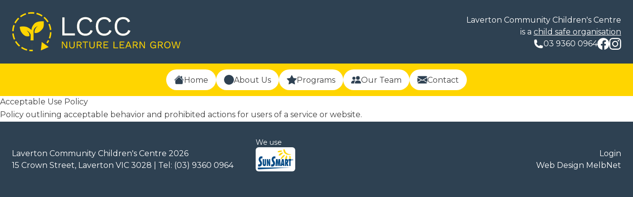

--- FILE ---
content_type: image/svg+xml
request_url: https://lavertonchildrens.com.au/wp-content/themes/lccc/img/lccc-logo.svg
body_size: 4500
content:
<svg width="342" height="81" viewBox="0 0 342 81" fill="none" xmlns="http://www.w3.org/2000/svg">
<path d="M239.743 38.6036C238.594 41.7172 236.704 44.1636 234.072 45.9428C231.44 47.6849 228.401 48.556 224.954 48.556C221.507 48.556 218.504 47.7962 215.947 46.2764C213.389 44.7196 211.406 42.5327 209.997 39.7156C208.626 36.8615 207.94 33.5069 207.94 29.652C207.94 25.8341 208.626 22.4981 209.997 19.644C211.406 16.7899 213.389 14.603 215.947 13.0832C218.504 11.5264 221.47 10.748 224.843 10.748C228.364 10.748 231.311 11.4708 233.683 12.9164C236.092 14.362 237.89 16.4933 239.076 19.3104L234.684 21.3676C233.868 19.2177 232.682 17.6054 231.125 16.5304C229.569 15.4555 227.586 14.918 225.176 14.918C222.656 14.918 220.45 15.5111 218.56 16.6972C216.669 17.8463 215.205 19.5328 214.167 21.7568C213.13 23.9808 212.611 26.6125 212.611 29.652C212.611 34.2483 213.704 37.8623 215.891 40.494C218.115 43.0887 221.136 44.386 224.954 44.386C227.437 44.386 229.587 43.7559 231.403 42.4956C233.22 41.2354 234.517 39.382 235.295 36.9356L239.743 38.6036Z" fill="white"/>
<path d="M201.627 38.6036C200.478 41.7172 198.588 44.1636 195.956 45.9428C193.324 47.6849 190.285 48.556 186.837 48.556C183.39 48.556 180.388 47.7962 177.83 46.2764C175.273 44.7196 173.29 42.5327 171.881 39.7156C170.51 36.8615 169.824 33.5069 169.824 29.652C169.824 25.8341 170.51 22.4981 171.881 19.644C173.29 16.7899 175.273 14.603 177.83 13.0832C180.388 11.5264 183.353 10.748 186.726 10.748C190.248 10.748 193.194 11.4708 195.567 12.9164C197.976 14.362 199.774 16.4933 200.96 19.3104L196.567 21.3676C195.752 19.2177 194.566 17.6054 193.009 16.5304C191.452 15.4555 189.469 14.918 187.06 14.918C184.539 14.918 182.334 15.5111 180.443 16.6972C178.553 17.8463 177.089 19.5328 176.051 21.7568C175.013 23.9808 174.494 26.6125 174.494 29.652C174.494 34.2483 175.588 37.8623 177.775 40.494C179.999 43.0887 183.02 44.386 186.837 44.386C189.321 44.386 191.471 43.7559 193.287 42.4956C195.103 41.2354 196.401 39.382 197.179 36.9356L201.627 38.6036Z" fill="white"/>
<path d="M163.511 38.6036C162.362 41.7172 160.471 44.1636 157.839 45.9428C155.208 47.6849 152.168 48.556 148.721 48.556C145.274 48.556 142.271 47.7962 139.714 46.2764C137.156 44.7196 135.173 42.5327 133.765 39.7156C132.393 36.8615 131.707 33.5069 131.707 29.652C131.707 25.8341 132.393 22.4981 133.765 19.644C135.173 16.7899 137.156 14.603 139.714 13.0832C142.271 11.5264 145.237 10.748 148.61 10.748C152.131 10.748 155.078 11.4708 157.45 12.9164C159.86 14.362 161.657 16.4933 162.843 19.3104L158.451 21.3676C157.636 19.2177 156.449 17.6054 154.893 16.5304C153.336 15.4555 151.353 14.918 148.943 14.918C146.423 14.918 144.217 15.5111 142.327 16.6972C140.437 17.8463 138.972 19.5328 137.935 21.7568C136.897 23.9808 136.378 26.6125 136.378 29.652C136.378 34.2483 137.471 37.8623 139.658 40.494C141.882 43.0887 144.903 44.386 148.721 44.386C151.204 44.386 153.354 43.7559 155.171 42.4956C156.987 41.2354 158.284 39.382 159.063 36.9356L163.511 38.6036Z" fill="white"/>
<path d="M127.47 43.83V48H102.005V11.304H106.453V43.83H127.47Z" fill="white"/>
<path d="M328.797 74H326.758L322.741 60.404H324.512L327.788 72.7022L331.001 60.404H332.876L336.089 72.7434L339.385 60.404H341.054L337.058 74H335.018L332.608 65.1832L331.908 62.1138H331.887L331.187 65.1832L328.797 74Z" fill="#FFD500"/>
<path d="M314.455 60.198C315.732 60.198 316.844 60.4864 317.792 61.0632C318.739 61.6263 319.467 62.4365 319.975 63.494C320.497 64.5377 320.758 65.7737 320.758 67.202C320.758 68.6303 320.497 69.8731 319.975 70.9306C319.467 71.9743 318.739 72.7846 317.792 73.3614C316.844 73.9245 315.732 74.206 314.455 74.206C313.177 74.206 312.065 73.9245 311.117 73.3614C310.17 72.7846 309.435 71.9743 308.913 70.9306C308.405 69.8731 308.151 68.6303 308.151 67.202C308.151 65.7737 308.405 64.5377 308.913 63.494C309.435 62.4365 310.17 61.6263 311.117 61.0632C312.065 60.4864 313.177 60.198 314.455 60.198ZM314.455 61.743C313.04 61.743 311.921 62.2305 311.097 63.2056C310.287 64.1669 309.881 65.4991 309.881 67.202C309.881 68.9049 310.287 70.2439 311.097 71.219C311.921 72.1803 313.04 72.661 314.455 72.661C315.869 72.661 316.982 72.1803 317.792 71.219C318.616 70.2439 319.028 68.9049 319.028 67.202C319.028 65.4991 318.616 64.1669 317.792 63.2056C316.982 62.2305 315.869 61.743 314.455 61.743Z" fill="#FFD500"/>
<path d="M300.299 68.3556H297.044V74H295.396V60.404H300.546C301.933 60.404 303.045 60.7611 303.883 61.4752C304.721 62.1893 305.14 63.1575 305.14 64.3798C305.14 65.3411 304.872 66.1514 304.336 66.8106C303.801 67.4698 303.066 67.923 302.132 68.1702L305.964 74H304.007L300.299 68.3556ZM297.044 66.8106H300.525C302.448 66.8106 303.409 66.0003 303.409 64.3798C303.409 62.7593 302.448 61.949 300.525 61.949H297.044V66.8106Z" fill="#FFD500"/>
<path d="M291.551 67.1402V74H290.315L290.253 72.1666C289.855 72.8258 289.292 73.3339 288.564 73.691C287.85 74.0343 286.985 74.206 285.969 74.206C284.691 74.206 283.579 73.9245 282.632 73.3614C281.684 72.7846 280.949 71.9743 280.427 70.9306C279.919 69.8731 279.665 68.6303 279.665 67.202C279.665 65.7875 279.926 64.5515 280.448 63.494C280.983 62.4365 281.725 61.6263 282.673 61.0632C283.634 60.4864 284.746 60.198 286.01 60.198C287.356 60.198 288.461 60.4521 289.326 60.9602C290.205 61.4683 290.913 62.2511 291.448 63.3086L289.944 64.1326C289.642 63.3635 289.148 62.773 288.461 62.361C287.788 61.949 286.971 61.743 286.01 61.743C285.09 61.743 284.28 61.9627 283.579 62.4022C282.892 62.8417 282.357 63.4734 281.972 64.2974C281.588 65.1077 281.395 66.0759 281.395 67.202C281.395 68.9324 281.794 70.2783 282.59 71.2396C283.387 72.1872 284.534 72.661 286.03 72.661C287.212 72.661 288.173 72.3589 288.914 71.7546C289.67 71.1503 290.047 70.2851 290.047 69.159V68.6852H285.721V67.1402H291.551Z" fill="#FFD500"/>
<path d="M269.011 74H266.971L261.286 64.8948L259.844 62.2168H259.823L259.906 64.4004V74H258.34V60.404H260.379L266.044 69.468L267.507 72.1872H267.528L267.445 70.0036V60.404H269.011V74Z" fill="#FFD500"/>
<path d="M249.543 68.3556H246.288V74H244.64V60.404H249.79C251.177 60.404 252.29 60.7611 253.127 61.4752C253.965 62.1893 254.384 63.1575 254.384 64.3798C254.384 65.3411 254.116 66.1514 253.581 66.8106C253.045 67.4698 252.31 67.923 251.376 68.1702L255.208 74H253.251L249.543 68.3556ZM246.288 66.8106H249.77C251.692 66.8106 252.654 66.0003 252.654 64.3798C252.654 62.7593 251.692 61.949 249.77 61.949H246.288V66.8106Z" fill="#FFD500"/>
<path d="M238.684 70.2302H232.524L231.082 74H229.352L234.646 60.404H236.603L241.877 74H240.126L238.684 70.2302ZM238.086 68.6852L236.253 63.8648L235.614 61.9696H235.573L234.976 63.803L233.122 68.6852H238.086Z" fill="#FFD500"/>
<path d="M227.751 72.455V74H217.905V60.404H227.442V61.949H219.553V66.3368H225.691V67.8818H219.553V72.455H227.751Z" fill="#FFD500"/>
<path d="M215.028 72.455V74H205.593V60.404H207.241V72.455H215.028Z" fill="#FFD500"/>
<path d="M195.282 72.455V74H185.435V60.404H194.973V61.949H187.083V66.3368H193.222V67.8818H187.083V72.455H195.282Z" fill="#FFD500"/>
<path d="M176.638 68.3556H173.384V74H171.736V60.404H176.886C178.273 60.404 179.385 60.7611 180.223 61.4752C181.06 62.1893 181.479 63.1575 181.479 64.3798C181.479 65.3411 181.212 66.1514 180.676 66.8106C180.14 67.4698 179.406 67.923 178.472 68.1702L182.303 74H180.346L176.638 68.3556ZM173.384 66.8106H176.865C178.788 66.8106 179.749 66.0003 179.749 64.3798C179.749 62.7593 178.788 61.949 176.865 61.949H173.384V66.8106Z" fill="#FFD500"/>
<path d="M167.436 68.9324C167.436 70.6765 166.976 71.9949 166.056 72.8876C165.149 73.7665 163.831 74.206 162.1 74.206C160.37 74.206 159.045 73.7597 158.125 72.867C157.218 71.9743 156.765 70.6628 156.765 68.9324V60.404H158.413V68.5204C158.413 69.9487 158.708 70.9993 159.299 71.6722C159.903 72.3314 160.837 72.661 162.1 72.661C163.364 72.661 164.291 72.3314 164.881 71.6722C165.486 70.9993 165.788 69.9487 165.788 68.5204V60.404H167.436V68.9324Z" fill="#FFD500"/>
<path d="M154.035 61.949H149.297V74H147.649V61.949H142.911V60.404H154.035V61.949Z" fill="#FFD500"/>
<path d="M136.082 68.3556H132.827V74H131.179V60.404H136.329C137.716 60.404 138.829 60.7611 139.667 61.4752C140.504 62.1893 140.923 63.1575 140.923 64.3798C140.923 65.3411 140.655 66.1514 140.12 66.8106C139.584 67.4698 138.849 67.923 137.916 68.1702L141.747 74H139.79L136.082 68.3556ZM132.827 66.8106H136.309C138.231 66.8106 139.193 66.0003 139.193 64.3798C139.193 62.7593 138.231 61.949 136.309 61.949H132.827V66.8106Z" fill="#FFD500"/>
<path d="M126.88 68.9324C126.88 70.6765 126.419 71.9949 125.499 72.8876C124.593 73.7665 123.275 74.206 121.544 74.206C119.814 74.206 118.488 73.7597 117.568 72.867C116.662 71.9743 116.209 70.6628 116.209 68.9324V60.404H117.857V68.5204C117.857 69.9487 118.152 70.9993 118.743 71.6722C119.347 72.3314 120.281 72.661 121.544 72.661C122.808 72.661 123.735 72.3314 124.325 71.6722C124.929 70.9993 125.232 69.9487 125.232 68.5204V60.404H126.88V68.9324Z" fill="#FFD500"/>
<path d="M111.896 74H109.856L104.171 64.8948L102.729 62.2168H102.708L102.79 64.4004V74H101.225V60.404H103.264L108.929 69.468L110.392 72.1872H110.412L110.33 70.0036V60.404H111.896V74Z" fill="#FFD500"/>
<path d="M64.3769 19.2347C64.3769 19.2347 51.5401 18.3736 46.2653 23.379C41.1026 28.2783 39.672 33.928 39.672 37.1036C36.9537 34.3852 32.4521 31.5012 30.307 30.86C22.0184 28.3844 15.9901 30.5905 15.9901 30.5905C15.9901 30.5905 16.4053 36.6517 18.6191 40.3227C21.1565 44.5304 24.4131 48.1366 28.2078 49.3213C30.5765 50.0603 35.3659 49.4824 35.3659 49.4824L35.4231 47.2549C35.3583 46.4007 35.3621 45.7083 35.1117 44.9029C34.7758 43.8243 34.8873 43.7922 33.7972 42.1373C32.5964 40.6021 29.9025 37.8967 29.9025 37.8967C29.9025 37.8967 33.1804 39.5433 34.2224 40.6418C35.4018 41.8846 37.2087 44.167 37.7812 45.661C38.3537 47.1549 37.7812 57.9329 37.7812 57.9329H43.7782C43.7782 57.9329 43.5522 39.6281 43.7782 38.4364C44.0042 37.2448 44.4347 34.4662 47.1263 32.0173C48.4989 30.6447 52.4814 28.573 52.4814 28.573C52.4814 28.573 49.9233 31.0089 49.7768 31.2104L48.6867 32.5425C48.2989 33.0753 47.0721 35.328 46.7492 36.3372C46.4263 37.3464 44.9599 41.5044 46.4668 43.1189C50.6111 43.1189 53.9883 42.4647 58.1868 38.5731C62.3853 34.6822 63.838 32.1249 64.3227 28.1959C64.6998 26.0966 64.3769 19.2347 64.3769 19.2347Z" fill="#FFD500"/>
<path d="M8.86862 59.3512L6.38157 60.8535C8.60297 64.5299 11.3908 67.8063 14.6672 70.5918L16.5496 68.378C13.5122 65.7948 10.9282 62.7581 8.86862 59.3512Z" fill="#FFD500"/>
<path d="M18.6191 73.5499C22.2184 75.9117 26.152 77.6575 30.3109 78.74L31.0429 75.9262C27.191 74.9239 23.5474 73.3071 20.213 71.1201L18.6191 73.5499Z" fill="#FFD500"/>
<path d="M27.8727 2.72607C23.8008 4.07417 19.9901 6.06886 16.5466 8.65515L18.2924 10.9796C21.4833 8.58339 25.0146 6.73451 28.7872 5.48488L27.8727 2.72607Z" fill="#FFD500"/>
<path d="M3.75326 43.8358L0.859331 44.106C1.25934 48.3908 2.34866 52.5534 4.09678 56.4794L6.75177 55.297C5.13267 51.6618 4.12426 47.806 3.75326 43.8358Z" fill="#FFD500"/>
<path d="M76.9046 36.8341L79.7977 36.5578C79.3893 32.2745 78.2908 28.1142 76.5343 24.192L73.8816 25.379C75.5084 29.0119 76.5252 32.8669 76.9046 36.8341Z" fill="#FFD500"/>
<path d="M3.61205 39.1891C3.74105 35.212 4.49832 31.3226 5.86398 27.6271L3.13799 26.6195C1.66317 30.6081 0.845598 34.8051 0.706665 39.1166L2.15783 39.2197L3.61281 39.1884L3.61205 39.1891Z" fill="#FFD500"/>
<path d="M14.8099 13.9476L12.7908 11.8567C9.69228 14.8484 7.11744 18.295 5.13803 22.1019L7.71745 23.4424C9.55182 19.9148 11.9374 16.7201 14.8099 13.9476Z" fill="#FFD500"/>
<path d="M61.9769 7.15131C58.3723 4.79708 54.4349 3.05966 50.2745 1.98636L49.5478 4.8009C53.4013 5.79481 57.0486 7.40475 60.3876 9.58493L61.9769 7.15131Z" fill="#FFD500"/>
<path d="M71.7564 21.3316L74.2412 19.8225C72.0091 16.1499 69.2144 12.8796 65.935 10.1025L64.0564 12.3201C67.0968 14.8957 69.6885 17.927 71.7564 21.3316Z" fill="#FFD500"/>
<path d="M77.0565 41.396L77.052 41.5579C76.9222 45.5617 76.1558 49.4747 74.7741 53.1885L77.4985 54.2031C78.9909 50.1946 79.8176 45.9717 79.9573 41.6319L79.9612 41.5021L77.0565 41.396Z" fill="#FFD500"/>
<path d="M41.5164 3.65356C42.7011 3.69173 43.8912 3.78715 45.0546 3.93677L45.4256 1.05429C44.1698 0.893221 42.8866 0.790166 41.6125 0.748944C41.1767 0.73444 40.7423 0.726807 40.3102 0.726807H40.3026C37.7308 0.726807 35.156 0.976428 32.6483 1.47033L33.2094 4.32227C35.5323 3.86578 37.9178 3.63371 40.3026 3.63371C40.6721 3.66501 41.1087 3.63982 41.5164 3.65356Z" fill="#FFD500"/>
<path d="M42.1889 77.0659C41.5828 77.0957 40.9759 77.1125 40.369 77.1125H40.3553C39.9545 77.1125 39.553 77.1056 39.1469 77.0927C37.9362 77.0537 36.7209 76.9553 35.5346 76.7995L35.156 79.6813C36.4369 79.85 37.7484 79.9553 39.0514 79.9973C39.4934 80.0126 39.9499 80.0301 40.3698 80.0194C40.9759 80.0194 41.5828 80.0034 42.1889 79.9759V77.0659Z" fill="#FFD500"/>
<path d="M60.4914 61.2635L58.6013 78.411L74.3969 71.4743L60.4914 61.2635Z" fill="#FFD500"/>
<path d="M72.1343 64.0505C73.39 62.3665 74.5122 60.5856 75.4885 58.7161L72.9129 57.371C72.0183 59.0825 70.9885 60.7123 69.8411 62.2558L72.1343 64.0505Z" fill="#FFD500"/>
<path d="M40.7354 64.9971V78.0362M239.743 38.6036C238.594 41.7172 236.704 44.1636 234.072 45.9428C231.44 47.6849 228.401 48.556 224.954 48.556C221.507 48.556 218.504 47.7962 215.947 46.2764C213.389 44.7196 211.406 42.5327 209.997 39.7156C208.626 36.8615 207.94 33.5069 207.94 29.652C207.94 25.8341 208.626 22.4981 209.997 19.644C211.406 16.7899 213.389 14.603 215.947 13.0832C218.504 11.5264 221.47 10.748 224.843 10.748C228.364 10.748 231.311 11.4708 233.683 12.9164C236.092 14.362 237.89 16.4933 239.076 19.3104L234.684 21.3676C233.868 19.2177 232.682 17.6054 231.125 16.5304C229.569 15.4555 227.586 14.918 225.176 14.918C222.656 14.918 220.45 15.5111 218.56 16.6972C216.669 17.8463 215.205 19.5328 214.167 21.7568C213.13 23.9808 212.611 26.6125 212.611 29.652C212.611 34.2483 213.704 37.8623 215.891 40.494C218.115 43.0887 221.136 44.386 224.954 44.386C227.437 44.386 229.587 43.7559 231.403 42.4956C233.22 41.2354 234.517 39.382 235.295 36.9356L239.743 38.6036ZM201.627 38.6036C200.478 41.7172 198.588 44.1636 195.956 45.9428C193.324 47.6849 190.285 48.556 186.837 48.556C183.39 48.556 180.388 47.7962 177.83 46.2764C175.273 44.7196 173.29 42.5327 171.881 39.7156C170.51 36.8615 169.824 33.5069 169.824 29.652C169.824 25.8341 170.51 22.4981 171.881 19.644C173.29 16.7899 175.273 14.603 177.83 13.0832C180.388 11.5264 183.353 10.748 186.726 10.748C190.248 10.748 193.194 11.4708 195.567 12.9164C197.976 14.362 199.774 16.4933 200.96 19.3104L196.567 21.3676C195.752 19.2177 194.566 17.6054 193.009 16.5304C191.452 15.4555 189.469 14.918 187.06 14.918C184.539 14.918 182.334 15.5111 180.443 16.6972C178.553 17.8463 177.089 19.5328 176.051 21.7568C175.013 23.9808 174.494 26.6125 174.494 29.652C174.494 34.2483 175.588 37.8623 177.775 40.494C179.999 43.0887 183.02 44.386 186.837 44.386C189.321 44.386 191.471 43.7559 193.287 42.4956C195.103 41.2354 196.401 39.382 197.179 36.9356L201.627 38.6036ZM163.511 38.6036C162.362 41.7172 160.471 44.1636 157.839 45.9428C155.208 47.6849 152.168 48.556 148.721 48.556C145.274 48.556 142.271 47.7962 139.714 46.2764C137.156 44.7196 135.173 42.5327 133.765 39.7156C132.393 36.8615 131.707 33.5069 131.707 29.652C131.707 25.8341 132.393 22.4981 133.765 19.644C135.173 16.7899 137.156 14.603 139.714 13.0832C142.271 11.5264 145.237 10.748 148.61 10.748C152.131 10.748 155.078 11.4708 157.45 12.9164C159.86 14.362 161.657 16.4933 162.843 19.3104L158.451 21.3676C157.636 19.2177 156.449 17.6054 154.893 16.5304C153.336 15.4555 151.353 14.918 148.943 14.918C146.423 14.918 144.217 15.5111 142.327 16.6972C140.437 17.8463 138.972 19.5328 137.935 21.7568C136.897 23.9808 136.378 26.6125 136.378 29.652C136.378 34.2483 137.471 37.8623 139.658 40.494C141.882 43.0887 144.903 44.386 148.721 44.386C151.204 44.386 153.354 43.7559 155.171 42.4956C156.987 41.2354 158.284 39.382 159.063 36.9356L163.511 38.6036ZM127.47 43.83V48H102.005V11.304H106.453V43.83H127.47ZM328.797 74H326.758L322.741 60.404H324.512L327.788 72.7022L331.001 60.404H332.876L336.089 72.7434L339.385 60.404H341.054L337.058 74H335.018L332.608 65.1832L331.908 62.1138H331.887L331.187 65.1832L328.797 74ZM314.455 60.198C315.732 60.198 316.844 60.4864 317.792 61.0632C318.739 61.6263 319.467 62.4365 319.975 63.494C320.497 64.5377 320.758 65.7737 320.758 67.202C320.758 68.6303 320.497 69.8731 319.975 70.9306C319.467 71.9743 318.739 72.7846 317.792 73.3614C316.844 73.9245 315.732 74.206 314.455 74.206C313.177 74.206 312.065 73.9245 311.117 73.3614C310.17 72.7846 309.435 71.9743 308.913 70.9306C308.405 69.8731 308.151 68.6303 308.151 67.202C308.151 65.7737 308.405 64.5377 308.913 63.494C309.435 62.4365 310.17 61.6263 311.117 61.0632C312.065 60.4864 313.177 60.198 314.455 60.198ZM314.455 61.743C313.04 61.743 311.921 62.2305 311.097 63.2056C310.287 64.1669 309.881 65.4991 309.881 67.202C309.881 68.9049 310.287 70.2439 311.097 71.219C311.921 72.1803 313.04 72.661 314.455 72.661C315.869 72.661 316.982 72.1803 317.792 71.219C318.616 70.2439 319.028 68.9049 319.028 67.202C319.028 65.4991 318.616 64.1669 317.792 63.2056C316.982 62.2305 315.869 61.743 314.455 61.743ZM300.299 68.3556H297.044V74H295.396V60.404H300.546C301.933 60.404 303.045 60.7611 303.883 61.4752C304.721 62.1893 305.14 63.1575 305.14 64.3798C305.14 65.3411 304.872 66.1514 304.336 66.8106C303.801 67.4698 303.066 67.923 302.132 68.1702L305.964 74H304.007L300.299 68.3556ZM297.044 66.8106H300.525C302.448 66.8106 303.409 66.0003 303.409 64.3798C303.409 62.7593 302.448 61.949 300.525 61.949H297.044V66.8106ZM291.551 67.1402V74H290.315L290.253 72.1666C289.855 72.8258 289.292 73.3339 288.564 73.691C287.85 74.0343 286.985 74.206 285.969 74.206C284.691 74.206 283.579 73.9245 282.632 73.3614C281.684 72.7846 280.949 71.9743 280.427 70.9306C279.919 69.8731 279.665 68.6303 279.665 67.202C279.665 65.7875 279.926 64.5515 280.448 63.494C280.983 62.4365 281.725 61.6263 282.673 61.0632C283.634 60.4864 284.746 60.198 286.01 60.198C287.356 60.198 288.461 60.4521 289.326 60.9602C290.205 61.4683 290.913 62.2511 291.448 63.3086L289.944 64.1326C289.642 63.3635 289.148 62.773 288.461 62.361C287.788 61.949 286.971 61.743 286.01 61.743C285.09 61.743 284.28 61.9627 283.579 62.4022C282.892 62.8417 282.357 63.4734 281.972 64.2974C281.588 65.1077 281.395 66.0759 281.395 67.202C281.395 68.9324 281.794 70.2783 282.59 71.2396C283.387 72.1872 284.534 72.661 286.03 72.661C287.212 72.661 288.173 72.3589 288.914 71.7546C289.67 71.1503 290.047 70.2851 290.047 69.159V68.6852H285.721V67.1402H291.551ZM269.011 74H266.971L261.286 64.8948L259.844 62.2168H259.823L259.906 64.4004V74H258.34V60.404H260.379L266.044 69.468L267.507 72.1872H267.528L267.445 70.0036V60.404H269.011V74ZM249.543 68.3556H246.288V74H244.64V60.404H249.79C251.177 60.404 252.29 60.7611 253.127 61.4752C253.965 62.1893 254.384 63.1575 254.384 64.3798C254.384 65.3411 254.116 66.1514 253.581 66.8106C253.045 67.4698 252.31 67.923 251.376 68.1702L255.208 74H253.251L249.543 68.3556ZM246.288 66.8106H249.77C251.692 66.8106 252.654 66.0003 252.654 64.3798C252.654 62.7593 251.692 61.949 249.77 61.949H246.288V66.8106ZM238.684 70.2302H232.524L231.082 74H229.352L234.646 60.404H236.603L241.877 74H240.126L238.684 70.2302ZM238.086 68.6852L236.253 63.8648L235.614 61.9696H235.573L234.976 63.803L233.122 68.6852H238.086ZM227.751 72.455V74H217.905V60.404H227.442V61.949H219.553V66.3368H225.691V67.8818H219.553V72.455H227.751ZM215.028 72.455V74H205.593V60.404H207.241V72.455H215.028ZM195.282 72.455V74H185.435V60.404H194.973V61.949H187.083V66.3368H193.222V67.8818H187.083V72.455H195.282ZM176.638 68.3556H173.384V74H171.736V60.404H176.886C178.273 60.404 179.385 60.7611 180.223 61.4752C181.06 62.1893 181.479 63.1575 181.479 64.3798C181.479 65.3411 181.212 66.1514 180.676 66.8106C180.14 67.4698 179.406 67.923 178.472 68.1702L182.303 74H180.346L176.638 68.3556ZM173.384 66.8106H176.865C178.788 66.8106 179.749 66.0003 179.749 64.3798C179.749 62.7593 178.788 61.949 176.865 61.949H173.384V66.8106ZM167.436 68.9324C167.436 70.6765 166.976 71.9949 166.056 72.8876C165.149 73.7665 163.831 74.206 162.1 74.206C160.37 74.206 159.045 73.7597 158.125 72.867C157.218 71.9743 156.765 70.6628 156.765 68.9324V60.404H158.413V68.5204C158.413 69.9487 158.708 70.9993 159.299 71.6722C159.903 72.3314 160.837 72.661 162.1 72.661C163.364 72.661 164.291 72.3314 164.881 71.6722C165.486 70.9993 165.788 69.9487 165.788 68.5204V60.404H167.436V68.9324ZM154.035 61.949H149.297V74H147.649V61.949H142.911V60.404H154.035V61.949ZM136.082 68.3556H132.827V74H131.179V60.404H136.329C137.716 60.404 138.829 60.7611 139.667 61.4752C140.504 62.1893 140.923 63.1575 140.923 64.3798C140.923 65.3411 140.655 66.1514 140.12 66.8106C139.584 67.4698 138.849 67.923 137.916 68.1702L141.747 74H139.79L136.082 68.3556ZM132.827 66.8106H136.309C138.231 66.8106 139.193 66.0003 139.193 64.3798C139.193 62.7593 138.231 61.949 136.309 61.949H132.827V66.8106ZM126.88 68.9324C126.88 70.6765 126.419 71.9949 125.499 72.8876C124.593 73.7665 123.275 74.206 121.544 74.206C119.814 74.206 118.488 73.7597 117.568 72.867C116.662 71.9743 116.209 70.6628 116.209 68.9324V60.404H117.857V68.5204C117.857 69.9487 118.152 70.9993 118.743 71.6722C119.347 72.3314 120.281 72.661 121.544 72.661C122.808 72.661 123.735 72.3314 124.325 71.6722C124.929 70.9993 125.232 69.9487 125.232 68.5204V60.404H126.88V68.9324ZM111.896 74H109.856L104.171 64.8948L102.729 62.2168H102.708L102.79 64.4004V74H101.225V60.404H103.264L108.929 69.468L110.392 72.1872H110.412L110.33 70.0036V60.404H111.896V74ZM64.3769 19.2347C64.3769 19.2347 51.5401 18.3736 46.2653 23.379C41.1026 28.2783 39.672 33.928 39.672 37.1036C36.9537 34.3852 32.4521 31.5012 30.307 30.86C22.0184 28.3844 15.9901 30.5905 15.9901 30.5905C15.9901 30.5905 16.4053 36.6517 18.6191 40.3227C21.1565 44.5304 24.4131 48.1366 28.2078 49.3213C30.5765 50.0603 35.3659 49.4824 35.3659 49.4824L35.4231 47.2549C35.3583 46.4007 35.3621 45.7083 35.1117 44.9029C34.7758 43.8243 34.8873 43.7922 33.7972 42.1373C32.5964 40.6021 29.9025 37.8967 29.9025 37.8967C29.9025 37.8967 33.1804 39.5433 34.2224 40.6418C35.4018 41.8846 37.2087 44.167 37.7812 45.661C38.3537 47.1549 37.7812 57.9329 37.7812 57.9329H43.7782C43.7782 57.9329 43.5522 39.6281 43.7782 38.4364C44.0042 37.2448 44.4347 34.4662 47.1263 32.0173C48.4989 30.6447 52.4814 28.573 52.4814 28.573C52.4814 28.573 49.9233 31.0089 49.7768 31.2104L48.6867 32.5425C48.2989 33.0753 47.0721 35.328 46.7492 36.3372C46.4263 37.3464 44.9599 41.5044 46.4668 43.1189C50.6111 43.1189 53.9883 42.4647 58.1868 38.5731C62.3853 34.6822 63.838 32.1249 64.3227 28.1959C64.6998 26.0966 64.3769 19.2347 64.3769 19.2347ZM8.86862 59.3512L6.38157 60.8535C8.60297 64.5299 11.3908 67.8063 14.6672 70.5918L16.5496 68.378C13.5122 65.7948 10.9282 62.7581 8.86862 59.3512ZM18.6191 73.5499C22.2184 75.9117 26.152 77.6575 30.3109 78.74L31.0429 75.9262C27.191 74.9239 23.5474 73.3071 20.213 71.1201L18.6191 73.5499ZM27.8727 2.72607C23.8008 4.07417 19.9901 6.06886 16.5466 8.65515L18.2924 10.9796C21.4833 8.58339 25.0146 6.73451 28.7872 5.48488L27.8727 2.72607ZM3.75326 43.8358L0.859331 44.106C1.25934 48.3908 2.34866 52.5534 4.09678 56.4794L6.75177 55.297C5.13267 51.6618 4.12426 47.806 3.75326 43.8358ZM76.9046 36.8341L79.7977 36.5578C79.3893 32.2745 78.2908 28.1142 76.5343 24.192L73.8816 25.379C75.5084 29.0119 76.5252 32.8669 76.9046 36.8341ZM3.61205 39.1891C3.74105 35.212 4.49832 31.3226 5.86398 27.6271L3.13799 26.6195C1.66317 30.6081 0.845598 34.8051 0.706665 39.1166L2.15783 39.2197L3.61281 39.1884L3.61205 39.1891ZM14.8099 13.9476L12.7908 11.8567C9.69228 14.8484 7.11744 18.295 5.13803 22.1019L7.71745 23.4424C9.55182 19.9148 11.9374 16.7201 14.8099 13.9476ZM61.9769 7.15131C58.3723 4.79708 54.4349 3.05966 50.2745 1.98636L49.5478 4.8009C53.4013 5.79481 57.0486 7.40475 60.3876 9.58493L61.9769 7.15131ZM71.7564 21.3316L74.2412 19.8225C72.0091 16.1499 69.2144 12.8796 65.935 10.1025L64.0564 12.3201C67.0968 14.8957 69.6885 17.927 71.7564 21.3316ZM77.0565 41.396L77.052 41.5579C76.9222 45.5617 76.1558 49.4747 74.7741 53.1885L77.4985 54.2031C78.9909 50.1946 79.8176 45.9717 79.9573 41.6319L79.9612 41.5021L77.0565 41.396ZM41.5164 3.65356C42.7011 3.69173 43.8912 3.78715 45.0546 3.93677L45.4256 1.05429C44.1698 0.893221 42.8866 0.790166 41.6125 0.748944C41.1767 0.73444 40.7423 0.726807 40.3102 0.726807H40.3026C37.7308 0.726807 35.156 0.976428 32.6483 1.47033L33.2094 4.32227C35.5323 3.86578 37.9178 3.63371 40.3026 3.63371C40.6721 3.66501 41.1087 3.63982 41.5164 3.65356ZM42.1889 77.0659C41.5828 77.0957 40.9759 77.1125 40.369 77.1125H40.3553C39.9545 77.1125 39.553 77.1056 39.1469 77.0927C37.9362 77.0537 36.7209 76.9553 35.5346 76.7995L35.156 79.6813C36.4369 79.85 37.7484 79.9553 39.0514 79.9973C39.4934 80.0126 39.9499 80.0301 40.3698 80.0194C40.9759 80.0194 41.5828 80.0034 42.1889 79.9759V77.0659ZM60.4914 61.2635L58.6013 78.411L74.3969 71.4743L60.4914 61.2635ZM72.1343 64.0505C73.39 62.3665 74.5122 60.5856 75.4885 58.7161L72.9129 57.371C72.0183 59.0825 70.9885 60.7123 69.8411 62.2558L72.1343 64.0505Z" stroke="#FFD500" stroke-width="0.0763368" stroke-miterlimit="10"/>
</svg>


--- FILE ---
content_type: application/javascript
request_url: https://lavertonchildrens.com.au/wp-content/themes/lccc/js/script.min.js?ver=0.2.6
body_size: 41441
content:
(() => {
  // node_modules/tw-elements/dist/js/tw-elements.es.min.js
  var Tn = (() => {
    const s = {};
    let t = 1;
    return {
      set(e, i, n) {
        typeof e[i] > "u" && (e[i] = {
          key: i,
          id: t
        }, t++), s[e[i].id] = n;
      },
      get(e, i) {
        if (!e || typeof e[i] > "u")
          return null;
        const n = e[i];
        return n.key === i ? s[n.id] : null;
      },
      delete(e, i) {
        if (typeof e[i] > "u")
          return;
        const n = e[i];
        n.key === i && (delete s[n.id], delete e[i]);
      }
    };
  })();
  var y = {
    setData(s, t, e) {
      Tn.set(s, t, e);
    },
    getData(s, t) {
      return Tn.get(s, t);
    },
    removeData(s, t) {
      Tn.delete(s, t);
    }
  };
  var Wh = 1e6;
  var Fh = 1e3;
  var xo = "transitionend";
  var Yh = (s) => s == null ? `${s}` : {}.toString.call(s).match(/\s([a-z]+)/i)[1].toLowerCase();
  var rt = (s) => {
    do
      s += Math.floor(Math.random() * Wh);
    while (document.getElementById(s));
    return s;
  };
  var Ul = (s) => {
    let t = s.getAttribute("data-te-target");
    if (!t || t === "#") {
      let e = s.getAttribute("href");
      if (!e || !e.includes("#") && !e.startsWith("."))
        return null;
      e.includes("#") && !e.startsWith("#") && (e = `#${e.split("#")[1]}`), t = e && e !== "#" ? e.trim() : null;
    }
    return t;
  };
  var qo = (s) => {
    const t = Ul(s);
    return t && document.querySelector(t) ? t : null;
  };
  var Jt = (s) => {
    const t = Ul(s);
    return t ? document.querySelector(t) : null;
  };
  var jh = (s) => {
    if (!s)
      return 0;
    let { transitionDuration: t, transitionDelay: e } = window.getComputedStyle(s);
    const i = Number.parseFloat(t), n = Number.parseFloat(e);
    return !i && !n ? 0 : (t = t.split(",")[0], e = e.split(",")[0], (Number.parseFloat(t) + Number.parseFloat(e)) * Fh);
  };
  var Xl = (s) => {
    s.dispatchEvent(new Event(xo));
  };
  var je = (s) => !s || typeof s != "object" ? false : (typeof s.jquery < "u" && (s = s[0]), typeof s.nodeType < "u");
  var te = (s) => je(s) ? s.jquery ? s[0] : s : typeof s == "string" && s.length > 0 ? document.querySelector(s) : null;
  var D = (s, t, e) => {
    Object.keys(e).forEach((i) => {
      const n = e[i], o = t[i], r = o && je(o) ? "element" : Yh(o);
      if (!new RegExp(n).test(r))
        throw new Error(
          `${s.toUpperCase()}: Option "${i}" provided type "${r}" but expected type "${n}".`
        );
    });
  };
  var Nt = (s) => {
    if (!s || s.getClientRects().length === 0)
      return false;
    if (s.style && s.parentNode && s.parentNode.style) {
      const t = getComputedStyle(s), e = getComputedStyle(s.parentNode);
      return getComputedStyle(s).getPropertyValue("visibility") === "visible" || t.display !== "none" && e.display !== "none" && t.visibility !== "hidden";
    }
    return false;
  };
  var ge = (s) => !s || s.nodeType !== Node.ELEMENT_NODE || s.classList.contains("disabled") ? true : typeof s.disabled < "u" ? s.disabled : s.hasAttribute("disabled") && s.getAttribute("disabled") !== "false";
  var Gl = (s) => {
    if (!document.documentElement.attachShadow)
      return null;
    if (typeof s.getRootNode == "function") {
      const t = s.getRootNode();
      return t instanceof ShadowRoot ? t : null;
    }
    return s instanceof ShadowRoot ? s : s.parentNode ? Gl(s.parentNode) : null;
  };
  var tn = () => function() {
  };
  var Je = (s) => {
    s.offsetHeight;
  };
  var ql = () => {
    const { jQuery: s } = window;
    return s && !document.body.hasAttribute("data-te-no-jquery") ? s : null;
  };
  var En = [];
  var Zl = (s) => {
    document.readyState === "loading" ? (En.length || document.addEventListener("DOMContentLoaded", () => {
      En.forEach((t) => t());
    }), En.push(s)) : s();
  };
  var F = () => document.documentElement.dir === "rtl";
  var $ = (s) => document.createElement(s);
  var me = (s) => {
    typeof s == "function" && s();
  };
  var Ql = (s, t, e = true) => {
    if (!e) {
      me(s);
      return;
    }
    const i = 5, n = jh(t) + i;
    let o = false;
    const r = ({ target: a }) => {
      a === t && (o = true, t.removeEventListener(xo, r), me(s));
    };
    t.addEventListener(xo, r), setTimeout(() => {
      o || Xl(t);
    }, n);
  };
  var zh = /[^.]*(?=\..*)\.|.*/;
  var Uh = /\..*/;
  var Xh = /::\d+$/;
  var Cn = {};
  var xr = 1;
  var Gh = {
    mouseenter: "mouseover",
    mouseleave: "mouseout"
  };
  var qh = /^(mouseenter|mouseleave)/i;
  var tc = /* @__PURE__ */ new Set([
    "click",
    "dblclick",
    "mouseup",
    "mousedown",
    "contextmenu",
    "mousewheel",
    "DOMMouseScroll",
    "mouseover",
    "mouseout",
    "mousemove",
    "selectstart",
    "selectend",
    "keydown",
    "keypress",
    "keyup",
    "orientationchange",
    "touchstart",
    "touchmove",
    "touchend",
    "touchcancel",
    "pointerdown",
    "pointermove",
    "pointerup",
    "pointerleave",
    "pointercancel",
    "gesturestart",
    "gesturechange",
    "gestureend",
    "focus",
    "blur",
    "change",
    "reset",
    "select",
    "submit",
    "focusin",
    "focusout",
    "load",
    "unload",
    "beforeunload",
    "resize",
    "move",
    "DOMContentLoaded",
    "readystatechange",
    "error",
    "abort",
    "scroll"
  ]);
  function ec(s, t) {
    return t && `${t}::${xr++}` || s.uidEvent || xr++;
  }
  function ic(s) {
    const t = ec(s);
    return s.uidEvent = t, Cn[t] = Cn[t] || {}, Cn[t];
  }
  function Zh(s, t) {
    return function e(i) {
      return i.delegateTarget = s, e.oneOff && c.off(s, i.type, t), t.apply(s, [i]);
    };
  }
  function Qh(s, t, e) {
    return function i(n) {
      const o = s.querySelectorAll(t);
      for (let { target: r } = n; r && r !== this; r = r.parentNode)
        for (let a = o.length; a--; "")
          if (o[a] === r)
            return n.delegateTarget = r, i.oneOff && c.off(s, n.type, e), e.apply(r, [n]);
      return null;
    };
  }
  function sc(s, t, e = null) {
    const i = Object.keys(s);
    for (let n = 0, o = i.length; n < o; n++) {
      const r = s[i[n]];
      if (r.originalHandler === t && r.delegationSelector === e)
        return r;
    }
    return null;
  }
  function nc(s, t, e) {
    const i = typeof t == "string", n = i ? e : t;
    let o = oc(s);
    return tc.has(o) || (o = s), [i, n, o];
  }
  function Or(s, t, e, i, n) {
    if (typeof t != "string" || !s)
      return;
    if (e || (e = i, i = null), qh.test(t)) {
      const g = (m) => function(b) {
        if (!b.relatedTarget || b.relatedTarget !== b.delegateTarget && !b.delegateTarget.contains(b.relatedTarget))
          return m.call(this, b);
      };
      i ? i = g(i) : e = g(e);
    }
    const [o, r, a] = nc(
      t,
      e,
      i
    ), l = ic(s), p = l[a] || (l[a] = {}), u = sc(
      p,
      r,
      o ? e : null
    );
    if (u) {
      u.oneOff = u.oneOff && n;
      return;
    }
    const _ = ec(
      r,
      t.replace(zh, "")
    ), f = o ? Qh(s, e, i) : Zh(s, e);
    f.delegationSelector = o ? e : null, f.originalHandler = r, f.oneOff = n, f.uidEvent = _, p[_] = f, s.addEventListener(a, f, o);
  }
  function Oo(s, t, e, i, n) {
    const o = sc(t[e], i, n);
    o && (s.removeEventListener(e, o, !!n), delete t[e][o.uidEvent]);
  }
  function Jh(s, t, e, i) {
    const n = t[e] || {};
    Object.keys(n).forEach((o) => {
      if (o.includes(i)) {
        const r = n[o];
        Oo(
          s,
          t,
          e,
          r.originalHandler,
          r.delegationSelector
        );
      }
    });
  }
  function oc(s) {
    return s = s.replace(Uh, ""), Gh[s] || s;
  }
  var c = {
    on(s, t, e, i) {
      Or(s, t, e, i, false);
    },
    one(s, t, e, i) {
      Or(s, t, e, i, true);
    },
    off(s, t, e, i) {
      if (typeof t != "string" || !s)
        return;
      const [n, o, r] = nc(
        t,
        e,
        i
      ), a = r !== t, l = ic(s), p = t.startsWith(".");
      if (typeof o < "u") {
        if (!l || !l[r])
          return;
        Oo(
          s,
          l,
          r,
          o,
          n ? e : null
        );
        return;
      }
      p && Object.keys(l).forEach((_) => {
        Jh(
          s,
          l,
          _,
          t.slice(1)
        );
      });
      const u = l[r] || {};
      Object.keys(u).forEach((_) => {
        const f = _.replace(Xh, "");
        if (!a || t.includes(f)) {
          const g = u[_];
          Oo(
            s,
            l,
            r,
            g.originalHandler,
            g.delegationSelector
          );
        }
      });
    },
    trigger(s, t, e) {
      if (typeof t != "string" || !s)
        return null;
      const i = ql(), n = oc(t), o = t !== n, r = tc.has(n);
      let a, l = true, p = true, u = false, _ = null;
      return o && i && (a = i.Event(t, e), i(s).trigger(a), l = !a.isPropagationStopped(), p = !a.isImmediatePropagationStopped(), u = a.isDefaultPrevented()), r ? (_ = document.createEvent("HTMLEvents"), _.initEvent(n, l, true)) : _ = new CustomEvent(t, {
        bubbles: l,
        cancelable: true
      }), typeof e < "u" && Object.keys(e).forEach((f) => {
        Object.defineProperty(_, f, {
          get() {
            return e[f];
          }
        });
      }), u && _.preventDefault(), p && s.dispatchEvent(_), _.defaultPrevented && typeof a < "u" && a.preventDefault(), _;
    }
  };
  var td = "5.1.3";
  var gt = class {
    constructor(t) {
      t = te(t), t && (this._element = t, y.setData(this._element, this.constructor.DATA_KEY, this));
    }
    dispose() {
      y.removeData(this._element, this.constructor.DATA_KEY), c.off(this._element, this.constructor.EVENT_KEY), Object.getOwnPropertyNames(this).forEach((t) => {
        this[t] = null;
      });
    }
    _queueCallback(t, e, i = true) {
      Ql(t, e, i);
    }
    /** Static */
    static getInstance(t) {
      return y.getData(te(t), this.DATA_KEY);
    }
    static getOrCreateInstance(t, e = {}) {
      return this.getInstance(t) || new this(t, typeof e == "object" ? e : null);
    }
    static get VERSION() {
      return td;
    }
    static get NAME() {
      throw new Error(
        'You have to implement the static method "NAME", for each component!'
      );
    }
    static get DATA_KEY() {
      return `te.${this.NAME}`;
    }
    static get EVENT_KEY() {
      return `.${this.DATA_KEY}`;
    }
  };
  var Q = "top";
  var dt = "bottom";
  var ut = "right";
  var J = "left";
  var Hi = "auto";
  var ti = [Q, dt, ut, J];
  var Te = "start";
  var Ke = "end";
  var ac = "clippingParents";
  var Zo = "viewport";
  var $e = "popper";
  var lc = "reference";
  var So = /* @__PURE__ */ ti.reduce(function(s, t) {
    return s.concat([t + "-" + Te, t + "-" + Ke]);
  }, []);
  var Qo = /* @__PURE__ */ [].concat(ti, [Hi]).reduce(function(s, t) {
    return s.concat([t, t + "-" + Te, t + "-" + Ke]);
  }, []);
  var cc = "beforeRead";
  var hc = "read";
  var dc = "afterRead";
  var uc = "beforeMain";
  var pc = "main";
  var _c = "afterMain";
  var fc = "beforeWrite";
  var mc = "write";
  var gc = "afterWrite";
  var en = [cc, hc, dc, uc, pc, _c, fc, mc, gc];
  function Mt(s) {
    return s ? (s.nodeName || "").toLowerCase() : null;
  }
  function pt(s) {
    if (s == null)
      return window;
    if (s.toString() !== "[object Window]") {
      var t = s.ownerDocument;
      return t && t.defaultView || window;
    }
    return s;
  }
  function Ee(s) {
    var t = pt(s).Element;
    return s instanceof t || s instanceof Element;
  }
  function ht(s) {
    var t = pt(s).HTMLElement;
    return s instanceof t || s instanceof HTMLElement;
  }
  function Jo(s) {
    if (typeof ShadowRoot > "u")
      return false;
    var t = pt(s).ShadowRoot;
    return s instanceof t || s instanceof ShadowRoot;
  }
  function sd(s) {
    var t = s.state;
    Object.keys(t.elements).forEach(function(e) {
      var i = t.styles[e] || {}, n = t.attributes[e] || {}, o = t.elements[e];
      !ht(o) || !Mt(o) || (Object.assign(o.style, i), Object.keys(n).forEach(function(r) {
        var a = n[r];
        a === false ? o.removeAttribute(r) : o.setAttribute(r, a === true ? "" : a);
      }));
    });
  }
  function nd(s) {
    var t = s.state, e = {
      popper: {
        position: t.options.strategy,
        left: "0",
        top: "0",
        margin: "0"
      },
      arrow: {
        position: "absolute"
      },
      reference: {}
    };
    return Object.assign(t.elements.popper.style, e.popper), t.styles = e, t.elements.arrow && Object.assign(t.elements.arrow.style, e.arrow), function() {
      Object.keys(t.elements).forEach(function(i) {
        var n = t.elements[i], o = t.attributes[i] || {}, r = Object.keys(t.styles.hasOwnProperty(i) ? t.styles[i] : e[i]), a = r.reduce(function(l, p) {
          return l[p] = "", l;
        }, {});
        !ht(n) || !Mt(n) || (Object.assign(n.style, a), Object.keys(o).forEach(function(l) {
          n.removeAttribute(l);
        }));
      });
    };
  }
  var tr = {
    name: "applyStyles",
    enabled: true,
    phase: "write",
    fn: sd,
    effect: nd,
    requires: ["computeStyles"]
  };
  function Tt(s) {
    return s.split("-")[0];
  }
  var be = Math.max;
  var sn = Math.min;
  var ze = Math.round;
  function Io() {
    var s = navigator.userAgentData;
    return s != null && s.brands && Array.isArray(s.brands) ? s.brands.map(function(t) {
      return t.brand + "/" + t.version;
    }).join(" ") : navigator.userAgent;
  }
  function bc() {
    return !/^((?!chrome|android).)*safari/i.test(Io());
  }
  function Ue(s, t, e) {
    t === void 0 && (t = false), e === void 0 && (e = false);
    var i = s.getBoundingClientRect(), n = 1, o = 1;
    t && ht(s) && (n = s.offsetWidth > 0 && ze(i.width) / s.offsetWidth || 1, o = s.offsetHeight > 0 && ze(i.height) / s.offsetHeight || 1);
    var r = Ee(s) ? pt(s) : window, a = r.visualViewport, l = !bc() && e, p = (i.left + (l && a ? a.offsetLeft : 0)) / n, u = (i.top + (l && a ? a.offsetTop : 0)) / o, _ = i.width / n, f = i.height / o;
    return {
      width: _,
      height: f,
      top: u,
      right: p + _,
      bottom: u + f,
      left: p,
      x: p,
      y: u
    };
  }
  function er(s) {
    var t = Ue(s), e = s.offsetWidth, i = s.offsetHeight;
    return Math.abs(t.width - e) <= 1 && (e = t.width), Math.abs(t.height - i) <= 1 && (i = t.height), {
      x: s.offsetLeft,
      y: s.offsetTop,
      width: e,
      height: i
    };
  }
  function vc(s, t) {
    var e = t.getRootNode && t.getRootNode();
    if (s.contains(t))
      return true;
    if (e && Jo(e)) {
      var i = t;
      do {
        if (i && s.isSameNode(i))
          return true;
        i = i.parentNode || i.host;
      } while (i);
    }
    return false;
  }
  function Ct(s) {
    return pt(s).getComputedStyle(s);
  }
  function od(s) {
    return ["table", "td", "th"].indexOf(Mt(s)) >= 0;
  }
  function ee(s) {
    return ((Ee(s) ? s.ownerDocument : (
      // $FlowFixMe[prop-missing]
      s.document
    )) || window.document).documentElement;
  }
  function rn(s) {
    return Mt(s) === "html" ? s : (
      // this is a quicker (but less type safe) way to save quite some bytes from the bundle
      // $FlowFixMe[incompatible-return]
      // $FlowFixMe[prop-missing]
      s.assignedSlot || // step into the shadow DOM of the parent of a slotted node
      s.parentNode || // DOM Element detected
      (Jo(s) ? s.host : null) || // ShadowRoot detected
      // $FlowFixMe[incompatible-call]: HTMLElement is a Node
      ee(s)
    );
  }
  function Sr(s) {
    return !ht(s) || // https://github.com/popperjs/popper-core/issues/837
    Ct(s).position === "fixed" ? null : s.offsetParent;
  }
  function rd(s) {
    var t = /firefox/i.test(Io()), e = /Trident/i.test(Io());
    if (e && ht(s)) {
      var i = Ct(s);
      if (i.position === "fixed")
        return null;
    }
    var n = rn(s);
    for (Jo(n) && (n = n.host); ht(n) && ["html", "body"].indexOf(Mt(n)) < 0; ) {
      var o = Ct(n);
      if (o.transform !== "none" || o.perspective !== "none" || o.contain === "paint" || ["transform", "perspective"].indexOf(o.willChange) !== -1 || t && o.willChange === "filter" || t && o.filter && o.filter !== "none")
        return n;
      n = n.parentNode;
    }
    return null;
  }
  function Vi(s) {
    for (var t = pt(s), e = Sr(s); e && od(e) && Ct(e).position === "static"; )
      e = Sr(e);
    return e && (Mt(e) === "html" || Mt(e) === "body" && Ct(e).position === "static") ? t : e || rd(s) || t;
  }
  function ir(s) {
    return ["top", "bottom"].indexOf(s) >= 0 ? "x" : "y";
  }
  function Si(s, t, e) {
    return be(s, sn(t, e));
  }
  function ad(s, t, e) {
    var i = Si(s, t, e);
    return i > e ? e : i;
  }
  function Tc() {
    return {
      top: 0,
      right: 0,
      bottom: 0,
      left: 0
    };
  }
  function Ec(s) {
    return Object.assign({}, Tc(), s);
  }
  function Cc(s, t) {
    return t.reduce(function(e, i) {
      return e[i] = s, e;
    }, {});
  }
  var ld = function(t, e) {
    return t = typeof t == "function" ? t(Object.assign({}, e.rects, {
      placement: e.placement
    })) : t, Ec(typeof t != "number" ? t : Cc(t, ti));
  };
  function cd(s) {
    var t, e = s.state, i = s.name, n = s.options, o = e.elements.arrow, r = e.modifiersData.popperOffsets, a = Tt(e.placement), l = ir(a), p = [J, ut].indexOf(a) >= 0, u = p ? "height" : "width";
    if (!(!o || !r)) {
      var _ = ld(n.padding, e), f = er(o), g = l === "y" ? Q : J, m = l === "y" ? dt : ut, b = e.rects.reference[u] + e.rects.reference[l] - r[l] - e.rects.popper[u], v = r[l] - e.rects.reference[l], C = Vi(o), w = C ? l === "y" ? C.clientHeight || 0 : C.clientWidth || 0 : 0, E = b / 2 - v / 2, T = _[g], A = w - f[u] - _[m], k = w / 2 - f[u] / 2 + E, I = Si(T, k, A), O = l;
      e.modifiersData[i] = (t = {}, t[O] = I, t.centerOffset = I - k, t);
    }
  }
  function hd(s) {
    var t = s.state, e = s.options, i = e.element, n = i === void 0 ? "[data-popper-arrow]" : i;
    if (n != null && !(typeof n == "string" && (n = t.elements.popper.querySelector(n), !n))) {
      if ({}.NODE_ENV !== "production" && (ht(n) || console.error(['Popper: "arrow" element must be an HTMLElement (not an SVGElement).', "To use an SVG arrow, wrap it in an HTMLElement that will be used as", "the arrow."].join(" "))), !vc(t.elements.popper, n)) {
        ({}).NODE_ENV !== "production" && console.error(['Popper: "arrow" modifier\'s `element` must be a child of the popper', "element."].join(" "));
        return;
      }
      t.elements.arrow = n;
    }
  }
  var Ac = {
    name: "arrow",
    enabled: true,
    phase: "main",
    fn: cd,
    effect: hd,
    requires: ["popperOffsets"],
    requiresIfExists: ["preventOverflow"]
  };
  function Xe(s) {
    return s.split("-")[1];
  }
  var dd = {
    top: "auto",
    right: "auto",
    bottom: "auto",
    left: "auto"
  };
  function ud(s, t) {
    var e = s.x, i = s.y, n = t.devicePixelRatio || 1;
    return {
      x: ze(e * n) / n || 0,
      y: ze(i * n) / n || 0
    };
  }
  function Ir(s) {
    var t, e = s.popper, i = s.popperRect, n = s.placement, o = s.variation, r = s.offsets, a = s.position, l = s.gpuAcceleration, p = s.adaptive, u = s.roundOffsets, _ = s.isFixed, f = r.x, g = f === void 0 ? 0 : f, m = r.y, b = m === void 0 ? 0 : m, v = typeof u == "function" ? u({
      x: g,
      y: b
    }) : {
      x: g,
      y: b
    };
    g = v.x, b = v.y;
    var C = r.hasOwnProperty("x"), w = r.hasOwnProperty("y"), E = J, T = Q, A = window;
    if (p) {
      var k = Vi(e), I = "clientHeight", O = "clientWidth";
      if (k === pt(e) && (k = ee(e), Ct(k).position !== "static" && a === "absolute" && (I = "scrollHeight", O = "scrollWidth")), k = k, n === Q || (n === J || n === ut) && o === Ke) {
        T = dt;
        var x = _ && k === A && A.visualViewport ? A.visualViewport.height : (
          // $FlowFixMe[prop-missing]
          k[I]
        );
        b -= x - i.height, b *= l ? 1 : -1;
      }
      if (n === J || (n === Q || n === dt) && o === Ke) {
        E = ut;
        var L = _ && k === A && A.visualViewport ? A.visualViewport.width : (
          // $FlowFixMe[prop-missing]
          k[O]
        );
        g -= L - i.width, g *= l ? 1 : -1;
      }
    }
    var S = Object.assign({
      position: a
    }, p && dd), N = u === true ? ud({
      x: g,
      y: b
    }, pt(e)) : {
      x: g,
      y: b
    };
    if (g = N.x, b = N.y, l) {
      var P;
      return Object.assign({}, S, (P = {}, P[T] = w ? "0" : "", P[E] = C ? "0" : "", P.transform = (A.devicePixelRatio || 1) <= 1 ? "translate(" + g + "px, " + b + "px)" : "translate3d(" + g + "px, " + b + "px, 0)", P));
    }
    return Object.assign({}, S, (t = {}, t[T] = w ? b + "px" : "", t[E] = C ? g + "px" : "", t.transform = "", t));
  }
  function pd(s) {
    var t = s.state, e = s.options, i = e.gpuAcceleration, n = i === void 0 ? true : i, o = e.adaptive, r = o === void 0 ? true : o, a = e.roundOffsets, l = a === void 0 ? true : a;
    if ({}.NODE_ENV !== "production") {
      var p = Ct(t.elements.popper).transitionProperty || "";
      r && ["transform", "top", "right", "bottom", "left"].some(function(_) {
        return p.indexOf(_) >= 0;
      }) && console.warn(["Popper: Detected CSS transitions on at least one of the following", 'CSS properties: "transform", "top", "right", "bottom", "left".', `

`, 'Disable the "computeStyles" modifier\'s `adaptive` option to allow', "for smooth transitions, or remove these properties from the CSS", "transition declaration on the popper element if only transitioning", "opacity or background-color for example.", `

`, "We recommend using the popper element as a wrapper around an inner", "element that can have any CSS property transitioned for animations."].join(" "));
    }
    var u = {
      placement: Tt(t.placement),
      variation: Xe(t.placement),
      popper: t.elements.popper,
      popperRect: t.rects.popper,
      gpuAcceleration: n,
      isFixed: t.options.strategy === "fixed"
    };
    t.modifiersData.popperOffsets != null && (t.styles.popper = Object.assign({}, t.styles.popper, Ir(Object.assign({}, u, {
      offsets: t.modifiersData.popperOffsets,
      position: t.options.strategy,
      adaptive: r,
      roundOffsets: l
    })))), t.modifiersData.arrow != null && (t.styles.arrow = Object.assign({}, t.styles.arrow, Ir(Object.assign({}, u, {
      offsets: t.modifiersData.arrow,
      position: "absolute",
      adaptive: false,
      roundOffsets: l
    })))), t.attributes.popper = Object.assign({}, t.attributes.popper, {
      "data-popper-placement": t.placement
    });
  }
  var sr = {
    name: "computeStyles",
    enabled: true,
    phase: "beforeWrite",
    fn: pd,
    data: {}
  };
  var ts = {
    passive: true
  };
  function _d(s) {
    var t = s.state, e = s.instance, i = s.options, n = i.scroll, o = n === void 0 ? true : n, r = i.resize, a = r === void 0 ? true : r, l = pt(t.elements.popper), p = [].concat(t.scrollParents.reference, t.scrollParents.popper);
    return o && p.forEach(function(u) {
      u.addEventListener("scroll", e.update, ts);
    }), a && l.addEventListener("resize", e.update, ts), function() {
      o && p.forEach(function(u) {
        u.removeEventListener("scroll", e.update, ts);
      }), a && l.removeEventListener("resize", e.update, ts);
    };
  }
  var nr = {
    name: "eventListeners",
    enabled: true,
    phase: "write",
    fn: function() {
    },
    effect: _d,
    data: {}
  };
  var fd = {
    left: "right",
    right: "left",
    bottom: "top",
    top: "bottom"
  };
  function Ms(s) {
    return s.replace(/left|right|bottom|top/g, function(t) {
      return fd[t];
    });
  }
  var md = {
    start: "end",
    end: "start"
  };
  function Dr(s) {
    return s.replace(/start|end/g, function(t) {
      return md[t];
    });
  }
  function or(s) {
    var t = pt(s), e = t.pageXOffset, i = t.pageYOffset;
    return {
      scrollLeft: e,
      scrollTop: i
    };
  }
  function rr(s) {
    return Ue(ee(s)).left + or(s).scrollLeft;
  }
  function gd(s, t) {
    var e = pt(s), i = ee(s), n = e.visualViewport, o = i.clientWidth, r = i.clientHeight, a = 0, l = 0;
    if (n) {
      o = n.width, r = n.height;
      var p = bc();
      (p || !p && t === "fixed") && (a = n.offsetLeft, l = n.offsetTop);
    }
    return {
      width: o,
      height: r,
      x: a + rr(s),
      y: l
    };
  }
  function bd(s) {
    var t, e = ee(s), i = or(s), n = (t = s.ownerDocument) == null ? void 0 : t.body, o = be(e.scrollWidth, e.clientWidth, n ? n.scrollWidth : 0, n ? n.clientWidth : 0), r = be(e.scrollHeight, e.clientHeight, n ? n.scrollHeight : 0, n ? n.clientHeight : 0), a = -i.scrollLeft + rr(s), l = -i.scrollTop;
    return Ct(n || e).direction === "rtl" && (a += be(e.clientWidth, n ? n.clientWidth : 0) - o), {
      width: o,
      height: r,
      x: a,
      y: l
    };
  }
  function ar(s) {
    var t = Ct(s), e = t.overflow, i = t.overflowX, n = t.overflowY;
    return /auto|scroll|overlay|hidden/.test(e + n + i);
  }
  function yc(s) {
    return ["html", "body", "#document"].indexOf(Mt(s)) >= 0 ? s.ownerDocument.body : ht(s) && ar(s) ? s : yc(rn(s));
  }
  function Ii(s, t) {
    var e;
    t === void 0 && (t = []);
    var i = yc(s), n = i === ((e = s.ownerDocument) == null ? void 0 : e.body), o = pt(i), r = n ? [o].concat(o.visualViewport || [], ar(i) ? i : []) : i, a = t.concat(r);
    return n ? a : (
      // $FlowFixMe[incompatible-call]: isBody tells us target will be an HTMLElement here
      a.concat(Ii(rn(r)))
    );
  }
  function Do(s) {
    return Object.assign({}, s, {
      left: s.x,
      top: s.y,
      right: s.x + s.width,
      bottom: s.y + s.height
    });
  }
  function vd(s, t) {
    var e = Ue(s, false, t === "fixed");
    return e.top = e.top + s.clientTop, e.left = e.left + s.clientLeft, e.bottom = e.top + s.clientHeight, e.right = e.left + s.clientWidth, e.width = s.clientWidth, e.height = s.clientHeight, e.x = e.left, e.y = e.top, e;
  }
  function $r(s, t, e) {
    return t === Zo ? Do(gd(s, e)) : Ee(t) ? vd(t, e) : Do(bd(ee(s)));
  }
  function Td(s) {
    var t = Ii(rn(s)), e = ["absolute", "fixed"].indexOf(Ct(s).position) >= 0, i = e && ht(s) ? Vi(s) : s;
    return Ee(i) ? t.filter(function(n) {
      return Ee(n) && vc(n, i) && Mt(n) !== "body";
    }) : [];
  }
  function Ed(s, t, e, i) {
    var n = t === "clippingParents" ? Td(s) : [].concat(t), o = [].concat(n, [e]), r = o[0], a = o.reduce(function(l, p) {
      var u = $r(s, p, i);
      return l.top = be(u.top, l.top), l.right = sn(u.right, l.right), l.bottom = sn(u.bottom, l.bottom), l.left = be(u.left, l.left), l;
    }, $r(s, r, i));
    return a.width = a.right - a.left, a.height = a.bottom - a.top, a.x = a.left, a.y = a.top, a;
  }
  function wc(s) {
    var t = s.reference, e = s.element, i = s.placement, n = i ? Tt(i) : null, o = i ? Xe(i) : null, r = t.x + t.width / 2 - e.width / 2, a = t.y + t.height / 2 - e.height / 2, l;
    switch (n) {
      case Q:
        l = {
          x: r,
          y: t.y - e.height
        };
        break;
      case dt:
        l = {
          x: r,
          y: t.y + t.height
        };
        break;
      case ut:
        l = {
          x: t.x + t.width,
          y: a
        };
        break;
      case J:
        l = {
          x: t.x - e.width,
          y: a
        };
        break;
      default:
        l = {
          x: t.x,
          y: t.y
        };
    }
    var p = n ? ir(n) : null;
    if (p != null) {
      var u = p === "y" ? "height" : "width";
      switch (o) {
        case Te:
          l[p] = l[p] - (t[u] / 2 - e[u] / 2);
          break;
        case Ke:
          l[p] = l[p] + (t[u] / 2 - e[u] / 2);
          break;
      }
    }
    return l;
  }
  function Ge(s, t) {
    t === void 0 && (t = {});
    var e = t, i = e.placement, n = i === void 0 ? s.placement : i, o = e.strategy, r = o === void 0 ? s.strategy : o, a = e.boundary, l = a === void 0 ? ac : a, p = e.rootBoundary, u = p === void 0 ? Zo : p, _ = e.elementContext, f = _ === void 0 ? $e : _, g = e.altBoundary, m = g === void 0 ? false : g, b = e.padding, v = b === void 0 ? 0 : b, C = Ec(typeof v != "number" ? v : Cc(v, ti)), w = f === $e ? lc : $e, E = s.rects.popper, T = s.elements[m ? w : f], A = Ed(Ee(T) ? T : T.contextElement || ee(s.elements.popper), l, u, r), k = Ue(s.elements.reference), I = wc({
      reference: k,
      element: E,
      strategy: "absolute",
      placement: n
    }), O = Do(Object.assign({}, E, I)), x = f === $e ? O : k, L = {
      top: A.top - x.top + C.top,
      bottom: x.bottom - A.bottom + C.bottom,
      left: A.left - x.left + C.left,
      right: x.right - A.right + C.right
    }, S = s.modifiersData.offset;
    if (f === $e && S) {
      var N = S[n];
      Object.keys(L).forEach(function(P) {
        var tt = [ut, dt].indexOf(P) >= 0 ? 1 : -1, et = [Q, dt].indexOf(P) >= 0 ? "y" : "x";
        L[P] += N[et] * tt;
      });
    }
    return L;
  }
  function Cd(s, t) {
    t === void 0 && (t = {});
    var e = t, i = e.placement, n = e.boundary, o = e.rootBoundary, r = e.padding, a = e.flipVariations, l = e.allowedAutoPlacements, p = l === void 0 ? Qo : l, u = Xe(i), _ = u ? a ? So : So.filter(function(m) {
      return Xe(m) === u;
    }) : ti, f = _.filter(function(m) {
      return p.indexOf(m) >= 0;
    });
    f.length === 0 && (f = _, {}.NODE_ENV !== "production" && console.error(["Popper: The `allowedAutoPlacements` option did not allow any", "placements. Ensure the `placement` option matches the variation", "of the allowed placements.", 'For example, "auto" cannot be used to allow "bottom-start".', 'Use "auto-start" instead.'].join(" ")));
    var g = f.reduce(function(m, b) {
      return m[b] = Ge(s, {
        placement: b,
        boundary: n,
        rootBoundary: o,
        padding: r
      })[Tt(b)], m;
    }, {});
    return Object.keys(g).sort(function(m, b) {
      return g[m] - g[b];
    });
  }
  function Ad(s) {
    if (Tt(s) === Hi)
      return [];
    var t = Ms(s);
    return [Dr(s), t, Dr(t)];
  }
  function yd(s) {
    var t = s.state, e = s.options, i = s.name;
    if (!t.modifiersData[i]._skip) {
      for (var n = e.mainAxis, o = n === void 0 ? true : n, r = e.altAxis, a = r === void 0 ? true : r, l = e.fallbackPlacements, p = e.padding, u = e.boundary, _ = e.rootBoundary, f = e.altBoundary, g = e.flipVariations, m = g === void 0 ? true : g, b = e.allowedAutoPlacements, v = t.options.placement, C = Tt(v), w = C === v, E = l || (w || !m ? [Ms(v)] : Ad(v)), T = [v].concat(E).reduce(function(ye, Ht) {
        return ye.concat(Tt(Ht) === Hi ? Cd(t, {
          placement: Ht,
          boundary: u,
          rootBoundary: _,
          padding: p,
          flipVariations: m,
          allowedAutoPlacements: b
        }) : Ht);
      }, []), A = t.rects.reference, k = t.rects.popper, I = /* @__PURE__ */ new Map(), O = true, x = T[0], L = 0; L < T.length; L++) {
        var S = T[L], N = Tt(S), P = Xe(S) === Te, tt = [Q, dt].indexOf(N) >= 0, et = tt ? "width" : "height", U = Ge(t, {
          placement: S,
          boundary: u,
          rootBoundary: _,
          altBoundary: f,
          padding: p
        }), bt = tt ? P ? ut : J : P ? dt : Q;
        A[et] > k[et] && (bt = Ms(bt));
        var Gi = Ms(bt), se = [];
        if (o && se.push(U[N] <= 0), a && se.push(U[bt] <= 0, U[Gi] <= 0), se.every(function(ye) {
          return ye;
        })) {
          x = S, O = false;
          break;
        }
        I.set(S, se);
      }
      if (O)
        for (var qi = m ? 3 : 1, mn = function(Ht) {
          var ri = T.find(function(Qi) {
            var ne = I.get(Qi);
            if (ne)
              return ne.slice(0, Ht).every(function(gn) {
                return gn;
              });
          });
          if (ri)
            return x = ri, "break";
        }, oi = qi; oi > 0; oi--) {
          var Zi = mn(oi);
          if (Zi === "break")
            break;
        }
      t.placement !== x && (t.modifiersData[i]._skip = true, t.placement = x, t.reset = true);
    }
  }
  var kc = {
    name: "flip",
    enabled: true,
    phase: "main",
    fn: yd,
    requiresIfExists: ["offset"],
    data: {
      _skip: false
    }
  };
  function Lr(s, t, e) {
    return e === void 0 && (e = {
      x: 0,
      y: 0
    }), {
      top: s.top - t.height - e.y,
      right: s.right - t.width + e.x,
      bottom: s.bottom - t.height + e.y,
      left: s.left - t.width - e.x
    };
  }
  function Nr(s) {
    return [Q, ut, dt, J].some(function(t) {
      return s[t] >= 0;
    });
  }
  function wd(s) {
    var t = s.state, e = s.name, i = t.rects.reference, n = t.rects.popper, o = t.modifiersData.preventOverflow, r = Ge(t, {
      elementContext: "reference"
    }), a = Ge(t, {
      altBoundary: true
    }), l = Lr(r, i), p = Lr(a, n, o), u = Nr(l), _ = Nr(p);
    t.modifiersData[e] = {
      referenceClippingOffsets: l,
      popperEscapeOffsets: p,
      isReferenceHidden: u,
      hasPopperEscaped: _
    }, t.attributes.popper = Object.assign({}, t.attributes.popper, {
      "data-popper-reference-hidden": u,
      "data-popper-escaped": _
    });
  }
  var xc = {
    name: "hide",
    enabled: true,
    phase: "main",
    requiresIfExists: ["preventOverflow"],
    fn: wd
  };
  function kd(s, t, e) {
    var i = Tt(s), n = [J, Q].indexOf(i) >= 0 ? -1 : 1, o = typeof e == "function" ? e(Object.assign({}, t, {
      placement: s
    })) : e, r = o[0], a = o[1];
    return r = r || 0, a = (a || 0) * n, [J, ut].indexOf(i) >= 0 ? {
      x: a,
      y: r
    } : {
      x: r,
      y: a
    };
  }
  function xd(s) {
    var t = s.state, e = s.options, i = s.name, n = e.offset, o = n === void 0 ? [0, 0] : n, r = Qo.reduce(function(u, _) {
      return u[_] = kd(_, t.rects, o), u;
    }, {}), a = r[t.placement], l = a.x, p = a.y;
    t.modifiersData.popperOffsets != null && (t.modifiersData.popperOffsets.x += l, t.modifiersData.popperOffsets.y += p), t.modifiersData[i] = r;
  }
  var Oc = {
    name: "offset",
    enabled: true,
    phase: "main",
    requires: ["popperOffsets"],
    fn: xd
  };
  function Od(s) {
    var t = s.state, e = s.name;
    t.modifiersData[e] = wc({
      reference: t.rects.reference,
      element: t.rects.popper,
      strategy: "absolute",
      placement: t.placement
    });
  }
  var lr = {
    name: "popperOffsets",
    enabled: true,
    phase: "read",
    fn: Od,
    data: {}
  };
  function Sd(s) {
    return s === "x" ? "y" : "x";
  }
  function Id(s) {
    var t = s.state, e = s.options, i = s.name, n = e.mainAxis, o = n === void 0 ? true : n, r = e.altAxis, a = r === void 0 ? false : r, l = e.boundary, p = e.rootBoundary, u = e.altBoundary, _ = e.padding, f = e.tether, g = f === void 0 ? true : f, m = e.tetherOffset, b = m === void 0 ? 0 : m, v = Ge(t, {
      boundary: l,
      rootBoundary: p,
      padding: _,
      altBoundary: u
    }), C = Tt(t.placement), w = Xe(t.placement), E = !w, T = ir(C), A = Sd(T), k = t.modifiersData.popperOffsets, I = t.rects.reference, O = t.rects.popper, x = typeof b == "function" ? b(Object.assign({}, t.rects, {
      placement: t.placement
    })) : b, L = typeof x == "number" ? {
      mainAxis: x,
      altAxis: x
    } : Object.assign({
      mainAxis: 0,
      altAxis: 0
    }, x), S = t.modifiersData.offset ? t.modifiersData.offset[t.placement] : null, N = {
      x: 0,
      y: 0
    };
    if (k) {
      if (o) {
        var P, tt = T === "y" ? Q : J, et = T === "y" ? dt : ut, U = T === "y" ? "height" : "width", bt = k[T], Gi = bt + v[tt], se = bt - v[et], qi = g ? -O[U] / 2 : 0, mn = w === Te ? I[U] : O[U], oi = w === Te ? -O[U] : -I[U], Zi = t.elements.arrow, ye = g && Zi ? er(Zi) : {
          width: 0,
          height: 0
        }, Ht = t.modifiersData["arrow#persistent"] ? t.modifiersData["arrow#persistent"].padding : Tc(), ri = Ht[tt], Qi = Ht[et], ne = Si(0, I[U], ye[U]), gn = E ? I[U] / 2 - qi - ne - ri - L.mainAxis : mn - ne - ri - L.mainAxis, Lh = E ? -I[U] / 2 + qi + ne + Qi + L.mainAxis : oi + ne + Qi + L.mainAxis, bn = t.elements.arrow && Vi(t.elements.arrow), Nh = bn ? T === "y" ? bn.clientTop || 0 : bn.clientLeft || 0 : 0, br = (P = S == null ? void 0 : S[T]) != null ? P : 0, Mh = bt + gn - br - Nh, Rh = bt + Lh - br, vr = Si(g ? sn(Gi, Mh) : Gi, bt, g ? be(se, Rh) : se);
        k[T] = vr, N[T] = vr - bt;
      }
      if (a) {
        var Tr, Ph = T === "x" ? Q : J, Bh = T === "x" ? dt : ut, oe = k[A], Ji = A === "y" ? "height" : "width", Er = oe + v[Ph], Cr = oe - v[Bh], vn = [Q, J].indexOf(C) !== -1, Ar = (Tr = S == null ? void 0 : S[A]) != null ? Tr : 0, yr = vn ? Er : oe - I[Ji] - O[Ji] - Ar + L.altAxis, wr = vn ? oe + I[Ji] + O[Ji] - Ar - L.altAxis : Cr, kr = g && vn ? ad(yr, oe, wr) : Si(g ? yr : Er, oe, g ? wr : Cr);
        k[A] = kr, N[A] = kr - oe;
      }
      t.modifiersData[i] = N;
    }
  }
  var Sc = {
    name: "preventOverflow",
    enabled: true,
    phase: "main",
    fn: Id,
    requiresIfExists: ["offset"]
  };
  function Dd(s) {
    return {
      scrollLeft: s.scrollLeft,
      scrollTop: s.scrollTop
    };
  }
  function $d(s) {
    return s === pt(s) || !ht(s) ? or(s) : Dd(s);
  }
  function Ld(s) {
    var t = s.getBoundingClientRect(), e = ze(t.width) / s.offsetWidth || 1, i = ze(t.height) / s.offsetHeight || 1;
    return e !== 1 || i !== 1;
  }
  function Nd(s, t, e) {
    e === void 0 && (e = false);
    var i = ht(t), n = ht(t) && Ld(t), o = ee(t), r = Ue(s, n, e), a = {
      scrollLeft: 0,
      scrollTop: 0
    }, l = {
      x: 0,
      y: 0
    };
    return (i || !i && !e) && ((Mt(t) !== "body" || // https://github.com/popperjs/popper-core/issues/1078
    ar(o)) && (a = $d(t)), ht(t) ? (l = Ue(t, true), l.x += t.clientLeft, l.y += t.clientTop) : o && (l.x = rr(o))), {
      x: r.left + a.scrollLeft - l.x,
      y: r.top + a.scrollTop - l.y,
      width: r.width,
      height: r.height
    };
  }
  function Md(s) {
    var t = /* @__PURE__ */ new Map(), e = /* @__PURE__ */ new Set(), i = [];
    s.forEach(function(o) {
      t.set(o.name, o);
    });
    function n(o) {
      e.add(o.name);
      var r = [].concat(o.requires || [], o.requiresIfExists || []);
      r.forEach(function(a) {
        if (!e.has(a)) {
          var l = t.get(a);
          l && n(l);
        }
      }), i.push(o);
    }
    return s.forEach(function(o) {
      e.has(o.name) || n(o);
    }), i;
  }
  function Rd(s) {
    var t = Md(s);
    return en.reduce(function(e, i) {
      return e.concat(t.filter(function(n) {
        return n.phase === i;
      }));
    }, []);
  }
  function Pd(s) {
    var t;
    return function() {
      return t || (t = new Promise(function(e) {
        Promise.resolve().then(function() {
          t = void 0, e(s());
        });
      })), t;
    };
  }
  function Vt(s) {
    for (var t = arguments.length, e = new Array(t > 1 ? t - 1 : 0), i = 1; i < t; i++)
      e[i - 1] = arguments[i];
    return [].concat(e).reduce(function(n, o) {
      return n.replace(/%s/, o);
    }, s);
  }
  var ae = 'Popper: modifier "%s" provided an invalid %s property, expected %s but got %s';
  var Bd = 'Popper: modifier "%s" requires "%s", but "%s" modifier is not available';
  var Mr = ["name", "enabled", "phase", "fn", "effect", "requires", "options"];
  function Hd(s) {
    s.forEach(function(t) {
      [].concat(Object.keys(t), Mr).filter(function(e, i, n) {
        return n.indexOf(e) === i;
      }).forEach(function(e) {
        switch (e) {
          case "name":
            typeof t.name != "string" && console.error(Vt(ae, String(t.name), '"name"', '"string"', '"' + String(t.name) + '"'));
            break;
          case "enabled":
            typeof t.enabled != "boolean" && console.error(Vt(ae, t.name, '"enabled"', '"boolean"', '"' + String(t.enabled) + '"'));
            break;
          case "phase":
            en.indexOf(t.phase) < 0 && console.error(Vt(ae, t.name, '"phase"', "either " + en.join(", "), '"' + String(t.phase) + '"'));
            break;
          case "fn":
            typeof t.fn != "function" && console.error(Vt(ae, t.name, '"fn"', '"function"', '"' + String(t.fn) + '"'));
            break;
          case "effect":
            t.effect != null && typeof t.effect != "function" && console.error(Vt(ae, t.name, '"effect"', '"function"', '"' + String(t.fn) + '"'));
            break;
          case "requires":
            t.requires != null && !Array.isArray(t.requires) && console.error(Vt(ae, t.name, '"requires"', '"array"', '"' + String(t.requires) + '"'));
            break;
          case "requiresIfExists":
            Array.isArray(t.requiresIfExists) || console.error(Vt(ae, t.name, '"requiresIfExists"', '"array"', '"' + String(t.requiresIfExists) + '"'));
            break;
          case "options":
          case "data":
            break;
          default:
            console.error('PopperJS: an invalid property has been provided to the "' + t.name + '" modifier, valid properties are ' + Mr.map(function(i) {
              return '"' + i + '"';
            }).join(", ") + '; but "' + e + '" was provided.');
        }
        t.requires && t.requires.forEach(function(i) {
          s.find(function(n) {
            return n.name === i;
          }) == null && console.error(Vt(Bd, String(t.name), i, i));
        });
      });
    });
  }
  function Vd(s, t) {
    var e = /* @__PURE__ */ new Set();
    return s.filter(function(i) {
      var n = t(i);
      if (!e.has(n))
        return e.add(n), true;
    });
  }
  function Wd(s) {
    var t = s.reduce(function(e, i) {
      var n = e[i.name];
      return e[i.name] = n ? Object.assign({}, n, i, {
        options: Object.assign({}, n.options, i.options),
        data: Object.assign({}, n.data, i.data)
      }) : i, e;
    }, {});
    return Object.keys(t).map(function(e) {
      return t[e];
    });
  }
  var Rr = "Popper: Invalid reference or popper argument provided. They must be either a DOM element or virtual element.";
  var Fd = "Popper: An infinite loop in the modifiers cycle has been detected! The cycle has been interrupted to prevent a browser crash.";
  var Pr = {
    placement: "bottom",
    modifiers: [],
    strategy: "absolute"
  };
  function Br() {
    for (var s = arguments.length, t = new Array(s), e = 0; e < s; e++)
      t[e] = arguments[e];
    return !t.some(function(i) {
      return !(i && typeof i.getBoundingClientRect == "function");
    });
  }
  function an(s) {
    s === void 0 && (s = {});
    var t = s, e = t.defaultModifiers, i = e === void 0 ? [] : e, n = t.defaultOptions, o = n === void 0 ? Pr : n;
    return function(a, l, p) {
      p === void 0 && (p = o);
      var u = {
        placement: "bottom",
        orderedModifiers: [],
        options: Object.assign({}, Pr, o),
        modifiersData: {},
        elements: {
          reference: a,
          popper: l
        },
        attributes: {},
        styles: {}
      }, _ = [], f = false, g = {
        state: u,
        setOptions: function(C) {
          var w = typeof C == "function" ? C(u.options) : C;
          b(), u.options = Object.assign({}, o, u.options, w), u.scrollParents = {
            reference: Ee(a) ? Ii(a) : a.contextElement ? Ii(a.contextElement) : [],
            popper: Ii(l)
          };
          var E = Rd(Wd([].concat(i, u.options.modifiers)));
          if (u.orderedModifiers = E.filter(function(S) {
            return S.enabled;
          }), {}.NODE_ENV !== "production") {
            var T = Vd([].concat(E, u.options.modifiers), function(S) {
              var N = S.name;
              return N;
            });
            if (Hd(T), Tt(u.options.placement) === Hi) {
              var A = u.orderedModifiers.find(function(S) {
                var N = S.name;
                return N === "flip";
              });
              A || console.error(['Popper: "auto" placements require the "flip" modifier be', "present and enabled to work."].join(" "));
            }
            var k = Ct(l), I = k.marginTop, O = k.marginRight, x = k.marginBottom, L = k.marginLeft;
            [I, O, x, L].some(function(S) {
              return parseFloat(S);
            }) && console.warn(['Popper: CSS "margin" styles cannot be used to apply padding', "between the popper and its reference element or boundary.", "To replicate margin, use the `offset` modifier, as well as", "the `padding` option in the `preventOverflow` and `flip`", "modifiers."].join(" "));
          }
          return m(), g.update();
        },
        // Sync update – it will always be executed, even if not necessary. This
        // is useful for low frequency updates where sync behavior simplifies the
        // logic.
        // For high frequency updates (e.g. `resize` and `scroll` events), always
        // prefer the async Popper#update method
        forceUpdate: function() {
          if (!f) {
            var C = u.elements, w = C.reference, E = C.popper;
            if (!Br(w, E)) {
              ({}).NODE_ENV !== "production" && console.error(Rr);
              return;
            }
            u.rects = {
              reference: Nd(w, Vi(E), u.options.strategy === "fixed"),
              popper: er(E)
            }, u.reset = false, u.placement = u.options.placement, u.orderedModifiers.forEach(function(S) {
              return u.modifiersData[S.name] = Object.assign({}, S.data);
            });
            for (var T = 0, A = 0; A < u.orderedModifiers.length; A++) {
              if ({}.NODE_ENV !== "production" && (T += 1, T > 100)) {
                console.error(Fd);
                break;
              }
              if (u.reset === true) {
                u.reset = false, A = -1;
                continue;
              }
              var k = u.orderedModifiers[A], I = k.fn, O = k.options, x = O === void 0 ? {} : O, L = k.name;
              typeof I == "function" && (u = I({
                state: u,
                options: x,
                name: L,
                instance: g
              }) || u);
            }
          }
        },
        // Async and optimistically optimized update – it will not be executed if
        // not necessary (debounced to run at most once-per-tick)
        update: Pd(function() {
          return new Promise(function(v) {
            g.forceUpdate(), v(u);
          });
        }),
        destroy: function() {
          b(), f = true;
        }
      };
      if (!Br(a, l))
        return {}.NODE_ENV !== "production" && console.error(Rr), g;
      g.setOptions(p).then(function(v) {
        !f && p.onFirstUpdate && p.onFirstUpdate(v);
      });
      function m() {
        u.orderedModifiers.forEach(function(v) {
          var C = v.name, w = v.options, E = w === void 0 ? {} : w, T = v.effect;
          if (typeof T == "function") {
            var A = T({
              state: u,
              name: C,
              instance: g,
              options: E
            }), k = function() {
            };
            _.push(A || k);
          }
        });
      }
      function b() {
        _.forEach(function(v) {
          return v();
        }), _ = [];
      }
      return g;
    };
  }
  var Yd = /* @__PURE__ */ an();
  var jd = [nr, lr, sr, tr];
  var Kd = /* @__PURE__ */ an({
    defaultModifiers: jd
  });
  var zd = [nr, lr, sr, tr, Oc, kc, Sc, Ac, xc];
  var Ce = /* @__PURE__ */ an({
    defaultModifiers: zd
  });
  var Ic = /* @__PURE__ */ Object.freeze(/* @__PURE__ */ Object.defineProperty({
    __proto__: null,
    afterMain: _c,
    afterRead: dc,
    afterWrite: gc,
    applyStyles: tr,
    arrow: Ac,
    auto: Hi,
    basePlacements: ti,
    beforeMain: uc,
    beforeRead: cc,
    beforeWrite: fc,
    bottom: dt,
    clippingParents: ac,
    computeStyles: sr,
    createPopper: Ce,
    createPopperBase: Yd,
    createPopperLite: Kd,
    detectOverflow: Ge,
    end: Ke,
    eventListeners: nr,
    flip: kc,
    hide: xc,
    left: J,
    main: pc,
    modifierPhases: en,
    offset: Oc,
    placements: Qo,
    popper: $e,
    popperGenerator: an,
    popperOffsets: lr,
    preventOverflow: Sc,
    read: hc,
    reference: lc,
    right: ut,
    start: Te,
    top: Q,
    variationPlacements: So,
    viewport: Zo,
    write: mc
  }, Symbol.toStringTag, { value: "Module" }));
  function An(s) {
    return s === "true" ? true : s === "false" ? false : s === Number(s).toString() ? Number(s) : s === "" || s === "null" ? null : s;
  }
  function yn(s) {
    return s.replace(/[A-Z]/g, (t) => `-${t.toLowerCase()}`);
  }
  var h = {
    setDataAttribute(s, t, e) {
      s.setAttribute(`data-te-${yn(t)}`, e);
    },
    removeDataAttribute(s, t) {
      s.removeAttribute(`data-te-${yn(t)}`);
    },
    getDataAttributes(s) {
      if (!s)
        return {};
      const t = {};
      return Object.keys(s.dataset).filter((e) => e.startsWith("te")).forEach((e) => {
        if (e.startsWith("teClass"))
          return;
        let i = e.replace(/^te/, "");
        i = i.charAt(0).toLowerCase() + i.slice(1, i.length), t[i] = An(s.dataset[e]);
      }), t;
    },
    getDataClassAttributes(s) {
      if (!s)
        return {};
      const t = {
        ...s.dataset
      };
      return Object.keys(t).filter((e) => e.startsWith("teClass")).forEach((e) => {
        let i = e.replace(/^teClass/, "");
        i = i.charAt(0).toLowerCase() + i.slice(1, i.length), t[i] = An(t[e]);
      }), t;
    },
    getDataAttribute(s, t) {
      return An(
        s.getAttribute(`data-te-${yn(t)}`)
      );
    },
    offset(s) {
      const t = s.getBoundingClientRect();
      return {
        top: t.top + document.body.scrollTop,
        left: t.left + document.body.scrollLeft
      };
    },
    position(s) {
      return {
        top: s.offsetTop,
        left: s.offsetLeft
      };
    },
    style(s, t) {
      Object.assign(s.style, t);
    },
    toggleClass(s, t) {
      s && wn(t).forEach((e) => {
        s.classList.contains(e) ? s.classList.remove(e) : s.classList.add(e);
      });
    },
    addClass(s, t) {
      wn(t).forEach(
        (e) => !s.classList.contains(e) && s.classList.add(e)
      );
    },
    addStyle(s, t) {
      Object.keys(t).forEach((e) => {
        s.style[e] = t[e];
      });
    },
    removeClass(s, t) {
      wn(t).forEach(
        (e) => s.classList.contains(e) && s.classList.remove(e)
      );
    },
    hasClass(s, t) {
      return s.classList.contains(t);
    },
    maxOffset(s) {
      const t = s.getBoundingClientRect();
      return {
        top: t.top + Math.max(
          document.body.scrollTop,
          document.documentElement.scrollTop,
          window.scrollY
        ),
        left: t.left + Math.max(
          document.body.scrollLeft,
          document.documentElement.scrollLeft,
          window.scrollX
        )
      };
    }
  };
  function wn(s) {
    return typeof s == "string" ? s.split(" ") : Array.isArray(s) ? s : false;
  }
  var Ud = 3;
  var d = {
    closest(s, t) {
      return s.closest(t);
    },
    matches(s, t) {
      return s.matches(t);
    },
    find(s, t = document.documentElement) {
      return [].concat(
        ...Element.prototype.querySelectorAll.call(t, s)
      );
    },
    findOne(s, t = document.documentElement) {
      return Element.prototype.querySelector.call(t, s);
    },
    children(s, t) {
      return [].concat(...s.children).filter((i) => i.matches(t));
    },
    parents(s, t) {
      const e = [];
      let i = s.parentNode;
      for (; i && i.nodeType === Node.ELEMENT_NODE && i.nodeType !== Ud; )
        this.matches(i, t) && e.push(i), i = i.parentNode;
      return e;
    },
    prev(s, t) {
      let e = s.previousElementSibling;
      for (; e; ) {
        if (e.matches(t))
          return [e];
        e = e.previousElementSibling;
      }
      return [];
    },
    next(s, t) {
      let e = s.nextElementSibling;
      for (; e; ) {
        if (this.matches(e, t))
          return [e];
        e = e.nextElementSibling;
      }
      return [];
    },
    focusableChildren(s) {
      const t = [
        "a",
        "button",
        "input",
        "textarea",
        "select",
        "details",
        "[tabindex]",
        '[contenteditable="true"]'
      ].map((e) => `${e}:not([tabindex^="-"])`).join(", ");
      return this.find(t, s).filter(
        (e) => !ge(e) && Nt(e)
      );
    }
  };
  var Xd = "te.dropdown";
  var Ae = `.${Xd}`;
  var cr = ".data-api";
  var Rs = "Escape";
  var $o = "ArrowUp";
  var Ps = "ArrowDown";
  var qd = new RegExp(
    `${$o}|${Ps}|${Rs}`
  );
  var Zd = `hide${Ae}`;
  var Qd = `hidden${Ae}`;
  var Jd = `show${Ae}`;
  var tu = `shown${Ae}`;
  var eu = `click${Ae}${cr}`;
  var Wr = `keydown${Ae}${cr}`;
  var iu = `keyup${Ae}${cr}`;
  var cu = F() ? "top-end" : "top-start";
  var hu = F() ? "top-start" : "top-end";
  var du = F() ? "bottom-end" : "bottom-start";
  var uu = F() ? "bottom-start" : "bottom-end";
  var pu = F() ? "left-start" : "right-start";
  var _u = F() ? "right-start" : "left-start";
  var Dc = "te.collapse";
  var ln = `.${Dc}`;
  var Tu = `show${ln}`;
  var Eu = `shown${ln}`;
  var Cu = `hide${ln}`;
  var Au = `hidden${ln}`;
  var Me = "data-te-collapse-item";
  var jr = `:scope [${Me}] [${Me}]`;
  var zr = ".fixed-top, .fixed-bottom, .is-fixed, .sticky-top";
  var Ur = ".sticky-top";
  var qe = class {
    constructor() {
      this._element = document.body;
    }
    getWidth() {
      const t = document.documentElement.clientWidth;
      return Math.abs(window.innerWidth - t);
    }
    hide() {
      const t = this.getWidth();
      this._disableOverFlow(), this._setElementAttributes(
        this._element,
        "paddingRight",
        (e) => e + t
      ), this._setElementAttributes(
        zr,
        "paddingRight",
        (e) => e + t
      ), this._setElementAttributes(
        Ur,
        "marginRight",
        (e) => e - t
      );
    }
    _disableOverFlow() {
      this._saveInitialAttribute(this._element, "overflow"), this._element.style.overflow = "hidden";
    }
    _setElementAttributes(t, e, i) {
      const n = this.getWidth(), o = (r) => {
        if (r !== this._element && window.innerWidth > r.clientWidth + n)
          return;
        this._saveInitialAttribute(r, e);
        const a = window.getComputedStyle(r)[e];
        r.style[e] = `${i(
          Number.parseFloat(a)
        )}px`;
      };
      this._applyManipulationCallback(t, o);
    }
    reset() {
      this._resetElementAttributes(this._element, "overflow"), this._resetElementAttributes(this._element, "paddingRight"), this._resetElementAttributes(zr, "paddingRight"), this._resetElementAttributes(Ur, "marginRight");
    }
    _saveInitialAttribute(t, e) {
      const i = t.style[e];
      i && h.setDataAttribute(t, e, i);
    }
    _resetElementAttributes(t, e) {
      const i = (n) => {
        const o = h.getDataAttribute(n, e);
        typeof o > "u" ? n.style.removeProperty(e) : (h.removeDataAttribute(n, e), n.style[e] = o);
      };
      this._applyManipulationCallback(t, i);
    }
    _applyManipulationCallback(t, e) {
      je(t) ? e(t) : d.find(t, this._element).forEach(e);
    }
    isOverflowing() {
      return this.getWidth() > 0;
    }
  };
  var Iu = {
    isVisible: true,
    // if false, we use the backdrop helper without adding any element to the dom
    isAnimated: false,
    rootElement: "body",
    // give the choice to place backdrop under different elements
    clickCallback: null,
    backdropClasses: null
  };
  var Du = {
    isVisible: "boolean",
    isAnimated: "boolean",
    rootElement: "(element|string)",
    clickCallback: "(function|null)",
    backdropClasses: "(array|null)"
  };
  var $c = "backdrop";
  var Xr = `mousedown.te.${$c}`;
  var hr = class {
    constructor(t) {
      this._config = this._getConfig(t), this._isAppended = false, this._element = null;
    }
    show(t) {
      if (!this._config.isVisible) {
        me(t);
        return;
      }
      this._append(), this._config.isAnimated && Je(this._getElement());
      const e = this._config.backdropClasses || [
        "opacity-50",
        "transition-all",
        "duration-300",
        "ease-in-out",
        "fixed",
        "top-0",
        "left-0",
        "z-[1040]",
        "bg-black",
        "w-screen",
        "h-screen"
      ];
      h.removeClass(this._getElement(), "opacity-0"), h.addClass(this._getElement(), e), this._element.setAttribute("data-te-backdrop-show", ""), this._emulateAnimation(() => {
        me(t);
      });
    }
    hide(t) {
      if (!this._config.isVisible) {
        me(t);
        return;
      }
      this._element.removeAttribute("data-te-backdrop-show"), this._getElement().classList.add("opacity-0"), this._getElement().classList.remove("opacity-50"), this._emulateAnimation(() => {
        this.dispose(), me(t);
      });
    }
    // Private
    _getElement() {
      if (!this._element) {
        const t = document.createElement("div");
        t.className = this._config.className, this._config.isAnimated && t.classList.add("opacity-50"), this._element = t;
      }
      return this._element;
    }
    _getConfig(t) {
      return t = {
        ...Iu,
        ...typeof t == "object" ? t : {}
      }, t.rootElement = te(t.rootElement), D($c, t, Du), t;
    }
    _append() {
      this._isAppended || (this._config.rootElement.append(this._getElement()), c.on(this._getElement(), Xr, () => {
        me(this._config.clickCallback);
      }), this._isAppended = true);
    }
    dispose() {
      this._isAppended && (c.off(this._element, Xr), this._element.remove(), this._isAppended = false);
    }
    _emulateAnimation(t) {
      Ql(
        t,
        this._getElement(),
        this._config.isAnimated
      );
    }
  };
  var Wi = class {
    constructor(t, e = {}, i) {
      this._element = t, this._toggler = i, this._event = e.event || "blur", this._condition = e.condition || (() => true), this._selector = e.selector || 'button, a, input, select, textarea, [tabindex]:not([tabindex="-1"])', this._onlyVisible = e.onlyVisible || false, this._focusableElements = [], this._firstElement = null, this._lastElement = null, this.handler = (n) => {
        this._condition(n) && !n.shiftKey && n.target === this._lastElement ? (n.preventDefault(), this._firstElement.focus()) : this._condition(n) && n.shiftKey && n.target === this._firstElement && (n.preventDefault(), this._lastElement.focus());
      };
    }
    trap() {
      this._setElements(), this._init(), this._setFocusTrap();
    }
    disable() {
      this._focusableElements.forEach((t) => {
        t.removeEventListener(this._event, this.handler);
      }), this._toggler && this._toggler.focus();
    }
    update() {
      this._setElements(), this._setFocusTrap();
    }
    _init() {
      const t = (e) => {
        !this._firstElement || e.key !== "Tab" || this._focusableElements.includes(e.target) || (e.preventDefault(), this._firstElement.focus(), window.removeEventListener("keydown", t));
      };
      window.addEventListener("keydown", t);
    }
    _filterVisible(t) {
      return t.filter((e) => {
        if (!Nt(e))
          return false;
        const i = d.parents(e, "*");
        for (let n = 0; n < i.length; n++) {
          const o = window.getComputedStyle(i[n]);
          if (o && (o.display === "none" || o.visibility === "hidden"))
            return false;
        }
        return true;
      });
    }
    _setElements() {
      this._focusableElements = d.focusableChildren(this._element), this._onlyVisible && (this._focusableElements = this._filterVisible(this._focusableElements)), this._firstElement = this._focusableElements[0], this._lastElement = this._focusableElements[this._focusableElements.length - 1];
    }
    _setFocusTrap() {
      this._focusableElements.forEach((t, e) => {
        e === this._focusableElements.length - 1 || e === 0 ? t.addEventListener(this._event, this.handler) : t.removeEventListener(this._event, this.handler);
      });
    }
  };
  var Gr = [];
  var cn = (s, t = "hide") => {
    const e = `click.dismiss${s.EVENT_KEY}`, i = s.NAME;
    Gr.includes(i) || (Gr.push(i), c.on(
      document,
      e,
      `[data-te-${i}-dismiss]`,
      function(n) {
        if (["A", "AREA"].includes(this.tagName) && n.preventDefault(), ge(this))
          return;
        const o = Jt(this) || this.closest(`.${i}`) || this.closest(`[data-te-${i}-init]`);
        if (!o)
          return;
        s.getOrCreateInstance(o)[t]();
      }
    ));
  };
  var $u = "te.offcanvas";
  var ei = `.${$u}`;
  var Lu = ".data-api";
  var Nu = `load${ei}${Lu}`;
  var Bu = `show${ei}`;
  var Hu = `shown${ei}`;
  var Vu = `hide${ei}`;
  var Wu = `hidden${ei}`;
  var Fu = `keydown.dismiss${ei}`;
  var Yu = "te.alert";
  var Lc = `.${Yu}`;
  var ju = `close${Lc}`;
  var Ku = `closed${Lc}`;
  var Gu = "te.carousel";
  var _t = `.${Gu}`;
  var Nc = ".data-api";
  var qu = "ArrowLeft";
  var Zu = "ArrowRight";
  var _e = "left";
  var mi = "right";
  var sp = {
    [qu]: mi,
    [Zu]: _e
  };
  var np = `slide${_t}`;
  var $n = `slid${_t}`;
  var op = `keydown${_t}`;
  var rp = `mouseenter${_t}`;
  var ap = `mouseleave${_t}`;
  var lp = `touchstart${_t}`;
  var cp = `touchmove${_t}`;
  var hp = `touchend${_t}`;
  var dp = `pointerdown${_t}`;
  var up = `pointerup${_t}`;
  var pp = `dragstart${_t}`;
  var _p = `load${_t}${Nc}`;
  var fp = `click${_t}${Nc}`;
  var Mc = "[data-te-carousel-active]";
  var dr = "[data-te-carousel-item]";
  var we = `${Mc}${dr}`;
  var Ep = `${dr} img`;
  var Nn = "modal";
  var Op = "te.modal";
  var At = `.${Op}`;
  var ia = "Escape";
  var sa = {
    backdrop: true,
    keyboard: true,
    focus: true,
    modalNonInvasive: false
  };
  var Sp = {
    backdrop: "(boolean|string)",
    keyboard: "boolean",
    focus: "boolean",
    modalNonInvasive: "boolean"
  };
  var Ip = {
    show: "transform-none",
    static: "scale-[1.02]",
    staticProperties: "transition-scale duration-300 ease-in-out"
  };
  var Dp = {
    show: "string",
    static: "string",
    staticProperties: "string"
  };
  var $p = `hide${At}`;
  var Lp = `hidePrevented${At}`;
  var Np = `hidden${At}`;
  var Mp = `show${At}`;
  var Rp = `shown${At}`;
  var na = `resize${At}`;
  var oa = `click.dismiss${At}`;
  var ra = `keydown.dismiss${At}`;
  var Pp = `mouseup.dismiss${At}`;
  var aa = `mousedown.dismiss${At}`;
  var la = "data-te-modal-open";
  var ca = "data-te-open";
  var li = "[data-te-modal-dialog-ref]";
  var Bp = "[data-te-modal-body-ref]";
  var No = class _No extends gt {
    constructor(t, e, i) {
      super(t), this._config = this._getConfig(e), this._classes = this._getClasses(i), this._dialog = d.findOne(li, this._element), this._backdrop = this._config.modalNonInvasive ? null : this._initializeBackDrop(), this._focustrap = this._initializeFocusTrap(), this._isShown = false, this._ignoreBackdropClick = false, this._isTransitioning = false, this._scrollBar = new qe(), this._didInit = false, this._init();
    }
    // Getters
    static get Default() {
      return sa;
    }
    static get NAME() {
      return Nn;
    }
    // Public
    toggle(t) {
      return this._isShown ? this.hide() : this.show(t);
    }
    show(t) {
      this._isShown || this._isTransitioning || c.trigger(this._element, Mp, {
        relatedTarget: t
      }).defaultPrevented || (this._isShown = true, this._isAnimated() && (this._isTransitioning = true), !this._config.modalNonInvasive && this._scrollBar.hide(), document.body.setAttribute(la, "true"), this._adjustDialog(), this._setEscapeEvent(), this._setResizeEvent(), c.on(this._dialog, aa, () => {
        c.one(this._element, Pp, (i) => {
          i.target === this._element && (this._ignoreBackdropClick = true);
        });
      }), this._showElement(t), !this._config.modalNonInvasive && this._showBackdrop());
    }
    hide() {
      if (!this._isShown || this._isTransitioning || c.trigger(this._element, $p).defaultPrevented)
        return;
      this._isShown = false;
      const e = this._isAnimated();
      e && (this._isTransitioning = true), this._setEscapeEvent(), this._setResizeEvent(), this._focustrap.disable(), d.findOne(li, this._element).classList.remove(this._classes.show), c.off(this._element, oa), c.off(this._dialog, aa), this._queueCallback(() => this._hideModal(), this._element, e), this._element.removeAttribute(ca);
    }
    dispose() {
      [window, this._dialog].forEach(
        (t) => c.off(t, At)
      ), this._backdrop && this._backdrop.dispose(), this._focustrap.disable(), super.dispose();
    }
    handleUpdate() {
      this._adjustDialog();
    }
    // Private
    _init() {
      this._didInit || (cn(_No), this._didInit = true);
    }
    _initializeBackDrop() {
      return new hr({
        isVisible: !!this._config.backdrop,
        // 'static' option will be translated to true, and booleans will keep their value
        isAnimated: this._isAnimated()
      });
    }
    _initializeFocusTrap() {
      return new Wi(this._element, {
        event: "keydown",
        condition: (t) => t.key === "Tab"
      });
    }
    _getConfig(t) {
      return t = {
        ...sa,
        ...h.getDataAttributes(this._element),
        ...typeof t == "object" ? t : {}
      }, D(Nn, t, Sp), t;
    }
    _getClasses(t) {
      const e = h.getDataClassAttributes(this._element);
      return t = {
        ...Ip,
        ...e,
        ...t
      }, D(Nn, t, Dp), t;
    }
    _showElement(t) {
      const e = this._isAnimated(), i = d.findOne(Bp, this._dialog);
      (!this._element.parentNode || this._element.parentNode.nodeType !== Node.ELEMENT_NODE) && document.body.append(this._element), this._element.style.display = "block", this._element.classList.remove("hidden"), this._element.removeAttribute("aria-hidden"), this._element.setAttribute("aria-modal", true), this._element.setAttribute("role", "dialog"), this._element.setAttribute(`${ca}`, "true"), this._element.scrollTop = 0;
      const n = d.findOne(li, this._element);
      n.classList.add(this._classes.show), n.classList.remove("opacity-0"), n.classList.add("opacity-100"), i && (i.scrollTop = 0), e && Je(this._element);
      const o = () => {
        this._config.focus && this._focustrap.trap(), this._isTransitioning = false, c.trigger(this._element, Rp, {
          relatedTarget: t
        });
      };
      this._queueCallback(o, this._dialog, e);
    }
    _setEscapeEvent() {
      this._isShown ? c.on(document, ra, (t) => {
        this._config.keyboard && t.key === ia ? (t.preventDefault(), this.hide()) : !this._config.keyboard && t.key === ia && this._triggerBackdropTransition();
      }) : c.off(this._element, ra);
    }
    _setResizeEvent() {
      this._isShown ? c.on(window, na, () => this._adjustDialog()) : c.off(window, na);
    }
    _hideModal() {
      const t = d.findOne(li, this._element);
      t.classList.remove(this._classes.show), t.classList.remove("opacity-100"), t.classList.add("opacity-0"), setTimeout(() => {
        this._element.style.display = "none";
      }, 300), this._element.setAttribute("aria-hidden", true), this._element.removeAttribute("aria-modal"), this._element.removeAttribute("role"), this._isTransitioning = false, this._backdrop && this._backdrop.hide(() => {
        document.body.removeAttribute(la), this._resetAdjustments(), !this._config.modalNonInvasive && this._scrollBar.reset(), c.trigger(this._element, Np);
      });
    }
    _showBackdrop(t) {
      c.on(this._element, oa, (e) => {
        if (this._ignoreBackdropClick) {
          this._ignoreBackdropClick = false;
          return;
        }
        e.target === e.currentTarget && (this._config.backdrop === true ? this.hide() : this._config.backdrop === "static" && this._triggerBackdropTransition());
      }), this._backdrop && this._backdrop.show(t);
    }
    _isAnimated() {
      return !!d.findOne(li, this._element);
    }
    _triggerBackdropTransition() {
      if (c.trigger(this._element, Lp).defaultPrevented)
        return;
      const { classList: e, scrollHeight: i, style: n } = this._element, o = i > document.documentElement.clientHeight;
      !o && n.overflowY === "hidden" || e.contains(this._classes.static) || (o || (n.overflowY = "hidden"), e.add(...this._classes.static.split(" ")), e.add(...this._classes.staticProperties.split(" ")), this._queueCallback(() => {
        e.remove(this._classes.static), setTimeout(() => {
          e.remove(...this._classes.staticProperties.split(" "));
        }, 300), o || this._queueCallback(() => {
          n.overflowY = "";
        }, this._dialog);
      }, this._dialog), this._element.focus());
    }
    // ----------------------------------------------------------------------
    // the following methods are used to handle overflowing modals
    // ----------------------------------------------------------------------
    _adjustDialog() {
      const t = this._element.scrollHeight > document.documentElement.clientHeight, e = this._scrollBar.getWidth(), i = e > 0;
      (!i && t && !F() || i && !t && F()) && (this._element.style.paddingLeft = `${e}px`), (i && !t && !F() || !i && t && F()) && (this._element.style.paddingRight = `${e}px`);
    }
    _resetAdjustments() {
      this._element.style.paddingLeft = "", this._element.style.paddingRight = "";
    }
    // Static
    static jQueryInterface(t, e) {
      return this.each(function() {
        const i = _No.getOrCreateInstance(this, t);
        if (typeof t == "string") {
          if (typeof i[t] > "u")
            throw new TypeError(`No method named "${t}"`);
          i[t](e);
        }
      });
    }
  };
  var Hp = /* @__PURE__ */ new Set([
    "background",
    "cite",
    "href",
    "itemtype",
    "longdesc",
    "poster",
    "src",
    "xlink:href"
  ]);
  var Vp = /^aria-[\w-]*$/i;
  var Wp = /^(?:(?:https?|mailto|ftp|tel|file|sms):|[^#&/:?]*(?:[#/?]|$))/i;
  var Fp = /^data:(?:image\/(?:bmp|gif|jpeg|jpg|png|tiff|webp)|video\/(?:mpeg|mp4|ogg|webm)|audio\/(?:mp3|oga|ogg|opus));base64,[\d+/a-z]+=*$/i;
  var Yp = (s, t) => {
    const e = s.nodeName.toLowerCase();
    if (t.includes(e))
      return Hp.has(e) ? !!(Wp.test(s.nodeValue) || Fp.test(s.nodeValue)) : true;
    const i = t.filter(
      (n) => n instanceof RegExp
    );
    for (let n = 0, o = i.length; n < o; n++)
      if (i[n].test(e))
        return true;
    return false;
  };
  var jp = {
    // Global attributes allowed on any supplied element below.
    "*": ["class", "dir", "id", "lang", "role", Vp],
    a: ["target", "href", "title", "rel"],
    area: [],
    b: [],
    br: [],
    col: [],
    code: [],
    div: [],
    em: [],
    hr: [],
    h1: [],
    h2: [],
    h3: [],
    h4: [],
    h5: [],
    h6: [],
    i: [],
    img: ["src", "srcset", "alt", "title", "width", "height"],
    li: [],
    ol: [],
    p: [],
    pre: [],
    s: [],
    small: [],
    span: [],
    sub: [],
    sup: [],
    strong: [],
    u: [],
    ul: []
  };
  function ha(s, t, e) {
    if (!s.length)
      return s;
    if (e && typeof e == "function")
      return e(s);
    const n = new window.DOMParser().parseFromString(s, "text/html"), o = [].concat(...n.body.querySelectorAll("*"));
    for (let r = 0, a = o.length; r < a; r++) {
      const l = o[r], p = l.nodeName.toLowerCase();
      if (!Object.keys(t).includes(p)) {
        l.remove();
        continue;
      }
      const u = [].concat(...l.attributes), _ = [].concat(
        t["*"] || [],
        t[p] || []
      );
      u.forEach((f) => {
        Yp(f, _) || l.removeAttribute(f.nodeName);
      });
    }
    return n.body.innerHTML;
  }
  var da = "tooltip";
  var Kp = "te.tooltip";
  var wt = `.${Kp}`;
  var zp = "te-tooltip";
  var Up = /* @__PURE__ */ new Set(["sanitize", "allowList", "sanitizeFn"]);
  var Xp = {
    animation: "boolean",
    template: "string",
    title: "(string|element|function)",
    trigger: "string",
    delay: "(number|object)",
    html: "boolean",
    selector: "(string|boolean)",
    placement: "(string|function)",
    offset: "(array|string|function)",
    container: "(string|element|boolean)",
    fallbackPlacements: "array",
    boundary: "(string|element)",
    customClass: "(string|function)",
    sanitize: "boolean",
    sanitizeFn: "(null|function)",
    allowList: "object",
    popperConfig: "(null|object|function)"
  };
  var Gp = {
    AUTO: "auto",
    TOP: "top",
    RIGHT: F() ? "left" : "right",
    BOTTOM: "bottom",
    LEFT: F() ? "right" : "left"
  };
  var qp = {
    animation: true,
    template: '<div class="opacity-0 transition-opacity duration-300 ease-in-out absolute z-[1080] block m-0 text-sm not-italic font-normal text-left no-underline underline-offset-auto normal-case leading-6 tracking-normal break-normal whitespace-normal" role="tooltip"><div data-te-tooltip-inner-ref class="tooltip-inner max-w-[200px] text-sm py-1.5 px-4 text-white text-center bg-[#6d6d6d] rounded"></div></div>',
    trigger: "hover focus",
    title: "",
    delay: 0,
    html: false,
    selector: false,
    placement: "top",
    offset: [0, 0],
    container: false,
    fallbackPlacements: ["top", "right", "bottom", "left"],
    boundary: "clippingParents",
    customClass: "",
    sanitize: true,
    sanitizeFn: null,
    allowList: jp,
    popperConfig: { hide: true }
  };
  var Zp = {
    HIDE: `hide${wt}`,
    HIDDEN: `hidden${wt}`,
    SHOW: `show${wt}`,
    SHOWN: `shown${wt}`,
    INSERTED: `inserted${wt}`,
    CLICK: `click${wt}`,
    FOCUSIN: `focusin${wt}`,
    FOCUSOUT: `focusout${wt}`,
    MOUSEENTER: `mouseenter${wt}`,
    MOUSELEAVE: `mouseleave${wt}`
  };
  var Qp = "fade";
  var Jp = "modal";
  var Mn = "show";
  var ci = "show";
  var Rn = "out";
  var ua = ".tooltip-inner";
  var pa = `.${Jp}`;
  var _a = "hide.te.modal";
  var hi = "hover";
  var Pn = "focus";
  var t_ = "click";
  var e_ = "manual";
  var ii = class _ii extends gt {
    constructor(t, e) {
      if (typeof Ic > "u")
        throw new TypeError(
          "Bootstrap's tooltips require Popper (https://popper.js.org)"
        );
      super(t), this._isEnabled = true, this._timeout = 0, this._hoverState = "", this._activeTrigger = {}, this._popper = null, this._config = this._getConfig(e), this.tip = null, this._setListeners();
    }
    // Getters
    static get Default() {
      return qp;
    }
    static get NAME() {
      return da;
    }
    static get Event() {
      return Zp;
    }
    static get DefaultType() {
      return Xp;
    }
    // Public
    enable() {
      this._isEnabled = true;
    }
    disable() {
      this._isEnabled = false;
    }
    toggleEnabled() {
      this._isEnabled = !this._isEnabled;
    }
    toggle(t) {
      if (this._isEnabled)
        if (t) {
          const e = this._initializeOnDelegatedTarget(t);
          e._activeTrigger.click = !e._activeTrigger.click, e._isWithActiveTrigger() ? e._enter(null, e) : e._leave(null, e);
        } else {
          if (this.getTipElement().classList.contains(Mn)) {
            this._leave(null, this);
            return;
          }
          this._enter(null, this);
        }
    }
    dispose() {
      clearTimeout(this._timeout), c.off(
        this._element.closest(pa),
        _a,
        this._hideModalHandler
      ), this.tip && this.tip.remove(), this._disposePopper(), super.dispose();
    }
    show() {
      if (this._element.style.display === "none")
        throw new Error("Please use show on visible elements");
      if (!(this.isWithContent() && this._isEnabled))
        return;
      const t = c.trigger(
        this._element,
        this.constructor.Event.SHOW
      ), e = Gl(this._element), i = e === null ? this._element.ownerDocument.documentElement.contains(this._element) : e.contains(this._element);
      if (t.defaultPrevented || !i)
        return;
      this.constructor.NAME === "tooltip" && this.tip && this.getTitle() !== this.tip.querySelector(ua).innerHTML && (this._disposePopper(), this.tip.remove(), this.tip = null);
      const n = this.getTipElement(), o = rt(this.constructor.NAME);
      n.setAttribute("id", o), this._element.setAttribute("aria-describedby", o), this._config.animation && setTimeout(() => {
        this.tip.classList.add("opacity-100"), this.tip.classList.remove("opacity-0");
      }, 100);
      const r = typeof this._config.placement == "function" ? this._config.placement.call(this, n, this._element) : this._config.placement, a = this._getAttachment(r);
      this._addAttachmentClass(a);
      const { container: l } = this._config;
      if (y.setData(n, this.constructor.DATA_KEY, this), this._element.ownerDocument.documentElement.contains(this.tip) || (l.append(n), c.trigger(this._element, this.constructor.Event.INSERTED)), this._popper ? this._popper.update() : this._popper = Ce(
        this._element,
        n,
        this._getPopperConfig(a)
      ), n.getAttribute("id").includes("tooltip"))
        switch (r) {
          case "bottom":
            n.classList.add("py-[0.4rem]");
            break;
          case "left":
            n.classList.add("px-[0.4rem]");
            break;
          case "right":
            n.classList.add("px-[0.4rem]");
            break;
          default:
            n.classList.add("py-[0.4rem]");
            break;
        }
      const u = this._resolvePossibleFunction(this._config.customClass);
      u && n.classList.add(...u.split(" ")), "ontouchstart" in document.documentElement && [].concat(...document.body.children).forEach((g) => {
        c.on(g, "mouseover", tn);
      });
      const _ = () => {
        const g = this._hoverState;
        this._hoverState = null, c.trigger(this._element, this.constructor.Event.SHOWN), g === Rn && this._leave(null, this);
      }, f = this.tip.classList.contains("transition-opacity");
      this._queueCallback(_, this.tip, f);
    }
    hide() {
      if (!this._popper)
        return;
      const t = this.getTipElement(), e = () => {
        this._isWithActiveTrigger() || (this._hoverState !== ci && t.remove(), this._cleanTipClass(), this._element.removeAttribute("aria-describedby"), c.trigger(this._element, this.constructor.Event.HIDDEN), this._disposePopper());
      };
      if (c.trigger(
        this._element,
        this.constructor.Event.HIDE
      ).defaultPrevented)
        return;
      t.classList.add("opacity-0"), t.classList.remove("opacity-100"), "ontouchstart" in document.documentElement && [].concat(...document.body.children).forEach((o) => c.off(o, "mouseover", tn)), this._activeTrigger[t_] = false, this._activeTrigger[Pn] = false, this._activeTrigger[hi] = false;
      const n = this.tip.classList.contains("opacity-0");
      this._queueCallback(e, this.tip, n), this._hoverState = "";
    }
    update() {
      this._popper !== null && this._popper.update();
    }
    // Protected
    isWithContent() {
      return !!this.getTitle();
    }
    getTipElement() {
      if (this.tip)
        return this.tip;
      const t = document.createElement("div");
      t.innerHTML = this._config.template;
      const e = t.children[0];
      return this.setContent(e), e.classList.remove(Qp, Mn), this.tip = e, this.tip;
    }
    setContent(t) {
      this._sanitizeAndSetContent(t, this.getTitle(), ua);
    }
    _sanitizeAndSetContent(t, e, i) {
      const n = d.findOne(i, t);
      if (!e && n) {
        n.remove();
        return;
      }
      this.setElementContent(n, e);
    }
    setElementContent(t, e) {
      if (t !== null) {
        if (je(e)) {
          e = te(e), this._config.html ? e.parentNode !== t && (t.innerHTML = "", t.append(e)) : t.textContent = e.textContent;
          return;
        }
        this._config.html ? (this._config.sanitize && (e = ha(
          e,
          this._config.allowList,
          this._config.sanitizeFn
        )), t.innerHTML = e) : t.textContent = e;
      }
    }
    getTitle() {
      const t = this._element.getAttribute("data-te-original-title") || this._config.title;
      return this._resolvePossibleFunction(t);
    }
    updateAttachment(t) {
      return t === "right" ? "end" : t === "left" ? "start" : t;
    }
    // Private
    _initializeOnDelegatedTarget(t, e) {
      return e || this.constructor.getOrCreateInstance(
        t.delegateTarget,
        this._getDelegateConfig()
      );
    }
    _getOffset() {
      const { offset: t } = this._config;
      return typeof t == "string" ? t.split(",").map((e) => Number.parseInt(e, 10)) : typeof t == "function" ? (e) => t(e, this._element) : t;
    }
    _resolvePossibleFunction(t) {
      return typeof t == "function" ? t.call(this._element) : t;
    }
    _getPopperConfig(t) {
      const e = {
        placement: t,
        modifiers: [
          {
            name: "flip",
            options: {
              fallbackPlacements: this._config.fallbackPlacements
            }
          },
          {
            name: "offset",
            options: {
              offset: this._getOffset()
            }
          },
          {
            name: "preventOverflow",
            options: {
              boundary: this._config.boundary
            }
          },
          {
            name: "arrow",
            options: {
              element: `.${this.constructor.NAME}-arrow`
            }
          },
          {
            name: "onChange",
            enabled: true,
            phase: "afterWrite",
            fn: (i) => this._handlePopperPlacementChange(i)
          }
        ],
        onFirstUpdate: (i) => {
          i.options.placement !== i.placement && this._handlePopperPlacementChange(i);
        }
      };
      return {
        ...e,
        ...typeof this._config.popperConfig == "function" ? this._config.popperConfig(e) : this._config.popperConfig
      };
    }
    _addAttachmentClass(t) {
      this.getTipElement().classList.add(
        `${this._getBasicClassPrefix()}-${this.updateAttachment(t)}`
      );
    }
    _getAttachment(t) {
      return Gp[t.toUpperCase()];
    }
    _setListeners() {
      this._config.trigger.split(" ").forEach((e) => {
        if (e === "click")
          c.on(
            this._element,
            this.constructor.Event.CLICK,
            this._config.selector,
            (i) => this.toggle(i)
          );
        else if (e !== e_) {
          const i = e === hi ? this.constructor.Event.MOUSEENTER : this.constructor.Event.FOCUSIN, n = e === hi ? this.constructor.Event.MOUSELEAVE : this.constructor.Event.FOCUSOUT;
          c.on(
            this._element,
            i,
            this._config.selector,
            (o) => this._enter(o)
          ), c.on(
            this._element,
            n,
            this._config.selector,
            (o) => this._leave(o)
          );
        }
      }), this._hideModalHandler = () => {
        this._element && this.hide();
      }, c.on(
        this._element.closest(pa),
        _a,
        this._hideModalHandler
      ), this._config.selector ? this._config = {
        ...this._config,
        trigger: "manual",
        selector: ""
      } : this._fixTitle();
    }
    _fixTitle() {
      const t = this._element.getAttribute("title"), e = typeof this._element.getAttribute(
        "data-te-original-title"
      );
      (t || e !== "string") && (this._element.setAttribute("data-te-original-title", t || ""), t && !this._element.getAttribute("aria-label") && !this._element.textContent && this._element.setAttribute("aria-label", t), this._element.setAttribute("title", ""));
    }
    _enter(t, e) {
      if (e = this._initializeOnDelegatedTarget(t, e), t && (e._activeTrigger[t.type === "focusin" ? Pn : hi] = true), e.getTipElement().classList.contains(Mn) || e._hoverState === ci) {
        e._hoverState = ci;
        return;
      }
      if (clearTimeout(e._timeout), e._hoverState = ci, !e._config.delay || !e._config.delay.show) {
        e.show();
        return;
      }
      e._timeout = setTimeout(() => {
        e._hoverState === ci && e.show();
      }, e._config.delay.show);
    }
    _leave(t, e) {
      if (e = this._initializeOnDelegatedTarget(t, e), t && (e._activeTrigger[t.type === "focusout" ? Pn : hi] = e._element.contains(t.relatedTarget)), !e._isWithActiveTrigger()) {
        if (clearTimeout(e._timeout), e._hoverState = Rn, !e._config.delay || !e._config.delay.hide) {
          e.hide();
          return;
        }
        e._timeout = setTimeout(() => {
          e._hoverState === Rn && e.hide();
        }, e._config.delay.hide);
      }
    }
    _isWithActiveTrigger() {
      for (const t in this._activeTrigger)
        if (this._activeTrigger[t])
          return true;
      return false;
    }
    _getConfig(t) {
      const e = h.getDataAttributes(this._element);
      return Object.keys(e).forEach((i) => {
        Up.has(i) && delete e[i];
      }), t = {
        ...this.constructor.Default,
        ...e,
        ...typeof t == "object" && t ? t : {}
      }, t.container = t.container === false ? document.body : te(t.container), typeof t.delay == "number" && (t.delay = {
        show: t.delay,
        hide: t.delay
      }), typeof t.title == "number" && (t.title = t.title.toString()), typeof t.content == "number" && (t.content = t.content.toString()), D(da, t, this.constructor.DefaultType), t.sanitize && (t.template = ha(
        t.template,
        t.allowList,
        t.sanitizeFn
      )), t;
    }
    _getDelegateConfig() {
      const t = {};
      for (const e in this._config)
        this.constructor.Default[e] !== this._config[e] && (t[e] = this._config[e]);
      return t;
    }
    _cleanTipClass() {
      const t = this.getTipElement(), e = new RegExp(
        `(^|\\s)${this._getBasicClassPrefix()}\\S+`,
        "g"
      ), i = t.getAttribute("class").match(e);
      i !== null && i.length > 0 && i.map((n) => n.trim()).forEach((n) => t.classList.remove(n));
    }
    _getBasicClassPrefix() {
      return zp;
    }
    _handlePopperPlacementChange(t) {
      const { state: e } = t;
      e && (this.tip = e.elements.popper, this._cleanTipClass(), this._addAttachmentClass(this._getAttachment(e.placement)));
    }
    _disposePopper() {
      this._popper && (this._popper.destroy(), this._popper = null);
    }
    // Static
    static jQueryInterface(t) {
      return this.each(function() {
        const e = _ii.getOrCreateInstance(this, t);
        if (typeof t == "string") {
          if (typeof e[t] > "u")
            throw new TypeError(`No method named "${t}"`);
          e[t]();
        }
      });
    }
  };
  var s_ = "te.popover";
  var kt = `.${s_}`;
  var o_ = {
    ...ii.Default,
    placement: "right",
    offset: [0, 8],
    trigger: "click",
    content: "",
    template: '<div class="opacity-0 transition-opacity duration-150 ease-in-out absolute top-0 left-0 z-[1070] block max-w-[267px] break-words bg-white bg-clip-padding border border-neutral-100 rounded-lg shadow-[0_0px_3px_0_rgba(0,0,0,0.07),0_2px_2px_0_rgba(0,0,0,0.04)] text-sm not-italic font-normal text-left no-underline underline-offset-auto normal-case leading-6 tracking-normal break-normal whitespace-normal dark:bg-neutral-700 dark:border-0 dark:text-white data-[popper-reference-hidden]:hidden" role="tooltip"><h3 class="popover-header py-2 px-4 mb-0 border-b-2 border-neutral-100 rounded-t-lg font-medium empty:hidden dark:border-neutral-500"></h3><div class="popover-body p-4 text-[#212529] dark:text-white"></div></div>'
  };
  var r_ = {
    ...ii.DefaultType,
    content: "(string|element|function)"
  };
  var a_ = {
    HIDE: `hide${kt}`,
    HIDDEN: `hidden${kt}`,
    SHOW: `show${kt}`,
    SHOWN: `shown${kt}`,
    INSERTED: `inserted${kt}`,
    CLICK: `click${kt}`,
    FOCUSIN: `focusin${kt}`,
    FOCUSOUT: `focusout${kt}`,
    MOUSEENTER: `mouseenter${kt}`,
    MOUSELEAVE: `mouseleave${kt}`
  };
  var h_ = "te.scrollspy";
  var ur = `.${h_}`;
  var __ = `activate${ur}`;
  var f_ = `scroll${ur}`;
  var Pc = "[data-te-dropdown-item-ref]";
  var Mo = "[data-te-nav-link-ref]";
  var Bc = "[data-te-list-group-item-ref]";
  var Vn = `${Mo}, ${Bc}, ${Pc}`;
  var E_ = "te.tab";
  var hn = `.${E_}`;
  var C_ = `hide${hn}`;
  var A_ = `hidden${hn}`;
  var y_ = `show${hn}`;
  var w_ = `shown${hn}`;
  var Le = "data-te-tab-active";
  var Hs = "data-te-nav-active";
  var ba = `[${Le}]`;
  var S_ = `[${Hs}]`;
  var N_ = "te.toast";
  var ie = `.${N_}`;
  var M_ = `mouseover${ie}`;
  var R_ = `mouseout${ie}`;
  var P_ = `focusin${ie}`;
  var B_ = `focusout${ie}`;
  var H_ = `hide${ie}`;
  var V_ = `hidden${ie}`;
  var W_ = `show${ie}`;
  var F_ = `shown${ie}`;
  (() => {
    var s = { 454: (i, n, o) => {
      o.d(n, { Z: () => l });
      var r = o(645), a = o.n(r)()(function(p) {
        return p[1];
      });
      a.push([i.id, "INPUT:-webkit-autofill,SELECT:-webkit-autofill,TEXTAREA:-webkit-autofill{animation-name:onautofillstart}INPUT:not(:-webkit-autofill),SELECT:not(:-webkit-autofill),TEXTAREA:not(:-webkit-autofill){animation-name:onautofillcancel}@keyframes onautofillstart{}@keyframes onautofillcancel{}", ""]);
      const l = a;
    }, 645: (i) => {
      i.exports = function(n) {
        var o = [];
        return o.toString = function() {
          return this.map(function(r) {
            var a = n(r);
            return r[2] ? "@media ".concat(r[2], " {").concat(a, "}") : a;
          }).join("");
        }, o.i = function(r, a, l) {
          typeof r == "string" && (r = [[null, r, ""]]);
          var p = {};
          if (l)
            for (var u = 0; u < this.length; u++) {
              var _ = this[u][0];
              _ != null && (p[_] = true);
            }
          for (var f = 0; f < r.length; f++) {
            var g = [].concat(r[f]);
            l && p[g[0]] || (a && (g[2] ? g[2] = "".concat(a, " and ").concat(g[2]) : g[2] = a), o.push(g));
          }
        }, o;
      };
    }, 810: () => {
      (function() {
        if (typeof window < "u")
          try {
            var i = new window.CustomEvent("test", { cancelable: true });
            if (i.preventDefault(), i.defaultPrevented !== true)
              throw new Error("Could not prevent default");
          } catch {
            var n = function(r, a) {
              var l, p;
              return (a = a || {}).bubbles = !!a.bubbles, a.cancelable = !!a.cancelable, (l = document.createEvent("CustomEvent")).initCustomEvent(r, a.bubbles, a.cancelable, a.detail), p = l.preventDefault, l.preventDefault = function() {
                p.call(this);
                try {
                  Object.defineProperty(this, "defaultPrevented", { get: function() {
                    return true;
                  } });
                } catch {
                  this.defaultPrevented = true;
                }
              }, l;
            };
            n.prototype = window.Event.prototype, window.CustomEvent = n;
          }
      })();
    }, 379: (i, n, o) => {
      var r, a = function() {
        var E = {};
        return function(T) {
          if (E[T] === void 0) {
            var A = document.querySelector(T);
            if (window.HTMLIFrameElement && A instanceof window.HTMLIFrameElement)
              try {
                A = A.contentDocument.head;
              } catch {
                A = null;
              }
            E[T] = A;
          }
          return E[T];
        };
      }(), l = [];
      function p(E) {
        for (var T = -1, A = 0; A < l.length; A++)
          if (l[A].identifier === E) {
            T = A;
            break;
          }
        return T;
      }
      function u(E, T) {
        for (var A = {}, k = [], I = 0; I < E.length; I++) {
          var O = E[I], x = T.base ? O[0] + T.base : O[0], L = A[x] || 0, S = "".concat(x, " ").concat(L);
          A[x] = L + 1;
          var N = p(S), P = { css: O[1], media: O[2], sourceMap: O[3] };
          N !== -1 ? (l[N].references++, l[N].updater(P)) : l.push({ identifier: S, updater: w(P, T), references: 1 }), k.push(S);
        }
        return k;
      }
      function _(E) {
        var T = document.createElement("style"), A = E.attributes || {};
        if (A.nonce === void 0) {
          var k = o.nc;
          k && (A.nonce = k);
        }
        if (Object.keys(A).forEach(function(O) {
          T.setAttribute(O, A[O]);
        }), typeof E.insert == "function")
          E.insert(T);
        else {
          var I = a(E.insert || "head");
          if (!I)
            throw new Error("Couldn't find a style target. This probably means that the value for the 'insert' parameter is invalid.");
          I.appendChild(T);
        }
        return T;
      }
      var f, g = (f = [], function(E, T) {
        return f[E] = T, f.filter(Boolean).join(`
`);
      });
      function m(E, T, A, k) {
        var I = A ? "" : k.media ? "@media ".concat(k.media, " {").concat(k.css, "}") : k.css;
        if (E.styleSheet)
          E.styleSheet.cssText = g(T, I);
        else {
          var O = document.createTextNode(I), x = E.childNodes;
          x[T] && E.removeChild(x[T]), x.length ? E.insertBefore(O, x[T]) : E.appendChild(O);
        }
      }
      function b(E, T, A) {
        var k = A.css, I = A.media, O = A.sourceMap;
        if (I ? E.setAttribute("media", I) : E.removeAttribute("media"), O && typeof btoa < "u" && (k += `
/*# sourceMappingURL=data:application/json;base64,`.concat(btoa(unescape(encodeURIComponent(JSON.stringify(O)))), " */")), E.styleSheet)
          E.styleSheet.cssText = k;
        else {
          for (; E.firstChild; )
            E.removeChild(E.firstChild);
          E.appendChild(document.createTextNode(k));
        }
      }
      var v = null, C = 0;
      function w(E, T) {
        var A, k, I;
        if (T.singleton) {
          var O = C++;
          A = v || (v = _(T)), k = m.bind(null, A, O, false), I = m.bind(null, A, O, true);
        } else
          A = _(T), k = b.bind(null, A, T), I = function() {
            (function(x) {
              if (x.parentNode === null)
                return false;
              x.parentNode.removeChild(x);
            })(A);
          };
        return k(E), function(x) {
          if (x) {
            if (x.css === E.css && x.media === E.media && x.sourceMap === E.sourceMap)
              return;
            k(E = x);
          } else
            I();
        };
      }
      i.exports = function(E, T) {
        (T = T || {}).singleton || typeof T.singleton == "boolean" || (T.singleton = (r === void 0 && (r = !!(window && document && document.all && !window.atob)), r));
        var A = u(E = E || [], T);
        return function(k) {
          if (k = k || [], Object.prototype.toString.call(k) === "[object Array]") {
            for (var I = 0; I < A.length; I++) {
              var O = p(A[I]);
              l[O].references--;
            }
            for (var x = u(k, T), L = 0; L < A.length; L++) {
              var S = p(A[L]);
              l[S].references === 0 && (l[S].updater(), l.splice(S, 1));
            }
            A = x;
          }
        };
      };
    } }, t = {};
    function e(i) {
      var n = t[i];
      if (n !== void 0)
        return n.exports;
      var o = t[i] = { id: i, exports: {} };
      return s[i](o, o.exports, e), o.exports;
    }
    e.n = (i) => {
      var n = i && i.__esModule ? () => i.default : () => i;
      return e.d(n, { a: n }), n;
    }, e.d = (i, n) => {
      for (var o in n)
        e.o(n, o) && !e.o(i, o) && Object.defineProperty(i, o, { enumerable: true, get: n[o] });
    }, e.o = (i, n) => Object.prototype.hasOwnProperty.call(i, n), (() => {
      var i = e(379), n = e.n(i), o = e(454);
      function r(l) {
        if (!l.hasAttribute("autocompleted")) {
          l.setAttribute("autocompleted", "");
          var p = new window.CustomEvent("onautocomplete", { bubbles: true, cancelable: true, detail: null });
          l.dispatchEvent(p) || (l.value = "");
        }
      }
      function a(l) {
        l.hasAttribute("autocompleted") && (l.removeAttribute("autocompleted"), l.dispatchEvent(new window.CustomEvent("onautocomplete", { bubbles: true, cancelable: false, detail: null })));
      }
      n()(o.Z, { insert: "head", singleton: false }), o.Z.locals, e(810), document.addEventListener("animationstart", function(l) {
        l.animationName === "onautofillstart" ? r(l.target) : a(l.target);
      }, true), document.addEventListener("input", function(l) {
        l.inputType !== "insertReplacementText" && "data" in l ? a(l.target) : r(l.target);
      }, true);
    })();
  })();
  var Wc = "data-te-input-wrapper-init";
  var Fc = "data-te-input-notch-ref";
  var Yc = "data-te-input-notch-leading-ref";
  var jc = "data-te-input-notch-middle-ref";
  var U_ = "data-te-input-helper-ref";
  var de = `[${Wc}] input`;
  var ue = `[${Wc}] textarea`;
  var ke = `[${Fc}]`;
  var ya = `[${Yc}]`;
  var wa = `[${jc}]`;
  var G_ = `[${U_}]`;
  var Kn = "ripple";
  var rs = "te.ripple";
  var ef = "rgba({{color}}, 0.2) 0, rgba({{color}}, 0.3) 40%, rgba({{color}}, 0.4) 50%, rgba({{color}}, 0.5) 60%, rgba({{color}}, 0) 70%";
  var sf = ["[data-te-ripple-init]"];
  var as = [0, 0, 0];
  var nf = [
    { name: "primary", gradientColor: "#3B71CA" },
    { name: "secondary", gradientColor: "#9FA6B2" },
    { name: "success", gradientColor: "#14A44D" },
    { name: "danger", gradientColor: "#DC4C64" },
    { name: "warning", gradientColor: "#E4A11B" },
    { name: "info", gradientColor: "#54B4D3" },
    { name: "light", gradientColor: "#fbfbfb" },
    { name: "dark", gradientColor: "#262626" }
  ];
  var xa = 0.5;
  var of = {
    rippleCentered: false,
    rippleColor: "",
    rippleColorDark: "",
    rippleDuration: "500ms",
    rippleRadius: 0,
    rippleUnbound: false
  };
  var rf = {
    rippleCentered: "boolean",
    rippleColor: "string",
    rippleColorDark: "string",
    rippleDuration: "string",
    rippleRadius: "number",
    rippleUnbound: "boolean"
  };
  var af = {
    ripple: "relative overflow-hidden inline-block align-bottom",
    rippleWave: "rounded-[50%] opacity-50 pointer-events-none absolute touch-none scale-0 transition-[transform,_opacity] ease-[cubic-bezier(0,0,0.15,1),_cubic-bezier(0,0,0.15,1)] z-[999]",
    unbound: "overflow-visible"
  };
  var lf = {
    ripple: "string",
    rippleWave: "string",
    unbound: "string"
  };
  var Ze = class _Ze {
    constructor(t, e, i) {
      this._element = t, this._options = this._getConfig(e), this._classes = this._getClasses(i), this._element && (y.setData(t, rs, this), h.addClass(this._element, this._classes.ripple)), this._clickHandler = this._createRipple.bind(this), this._rippleTimer = null, this._isMinWidthSet = false, this._initialClasses = null, this.init();
    }
    // Getters
    static get NAME() {
      return Kn;
    }
    // Public
    init() {
      this._addClickEvent(this._element);
    }
    dispose() {
      y.removeData(this._element, rs), c.off(this._element, "click", this._clickHandler), this._element = null, this._options = null;
    }
    // Private
    _autoInit(t) {
      sf.forEach((e) => {
        d.closest(t.target, e) && (this._element = d.closest(t.target, e));
      }), this._element.style.minWidth || (h.style(this._element, {
        "min-width": getComputedStyle(this._element).width
      }), this._isMinWidthSet = true), this._options = this._getConfig(), this._classes = this._getClasses(), this._initialClasses = [...this._element.classList], h.addClass(this._element, this._classes.ripple), this._createRipple(t);
    }
    _addClickEvent(t) {
      c.on(t, "mousedown", this._clickHandler);
    }
    _createRipple(t) {
      this._element.className.indexOf(this._classes.ripple) < 0 && h.addClass(this._element, this._classes.ripple);
      const { layerX: e, layerY: i } = t, n = t.offsetX || e, o = t.offsetY || i, r = this._element.offsetHeight, a = this._element.offsetWidth, l = this._durationToMsNumber(this._options.rippleDuration), p = {
        offsetX: this._options.rippleCentered ? r / 2 : n,
        offsetY: this._options.rippleCentered ? a / 2 : o,
        height: r,
        width: a
      }, u = this._getDiameter(p), _ = this._options.rippleRadius || u / 2, f = {
        delay: l * xa,
        duration: l - l * xa
      }, g = {
        left: this._options.rippleCentered ? `${a / 2 - _}px` : `${n - _}px`,
        top: this._options.rippleCentered ? `${r / 2 - _}px` : `${o - _}px`,
        height: `${this._options.rippleRadius * 2 || u}px`,
        width: `${this._options.rippleRadius * 2 || u}px`,
        transitionDelay: `0s, ${f.delay}ms`,
        transitionDuration: `${l}ms, ${f.duration}ms`
      }, m = $("div");
      this._createHTMLRipple({
        wrapper: this._element,
        ripple: m,
        styles: g
      }), this._removeHTMLRipple({ ripple: m, duration: l });
    }
    _createHTMLRipple({ wrapper: t, ripple: e, styles: i }) {
      Object.keys(i).forEach(
        (n) => e.style[n] = i[n]
      ), h.addClass(e, this._classes.rippleWave), e.setAttribute("data-te-ripple-ref", ""), this._addColor(e, t), this._toggleUnbound(t), this._appendRipple(e, t);
    }
    _removeHTMLRipple({ ripple: t, duration: e }) {
      this._rippleTimer && (clearTimeout(this._rippleTimer), this._rippleTimer = null), t && setTimeout(() => {
        t.classList.add("!opacity-0");
      }, 10), this._rippleTimer = setTimeout(() => {
        if (t && (t.remove(), this._element)) {
          d.find("[data-te-ripple-ref]", this._element).forEach(
            (n) => {
              n.remove();
            }
          ), this._isMinWidthSet && (h.style(this._element, { "min-width": "" }), this._isMinWidthSet = false);
          const i = this._initialClasses ? this._addedNewRippleClasses(
            this._classes.ripple,
            this._initialClasses
          ) : this._classes.ripple.split(" ");
          h.removeClass(this._element, i);
        }
      }, e);
    }
    _addedNewRippleClasses(t, e) {
      return t.split(" ").filter(
        (i) => e.findIndex((n) => i === n) === -1
      );
    }
    _durationToMsNumber(t) {
      return Number(t.replace("ms", "").replace("s", "000"));
    }
    _getConfig(t = {}) {
      const e = h.getDataAttributes(this._element);
      return t = {
        ...of,
        ...e,
        ...t
      }, D(Kn, t, rf), t;
    }
    _getClasses(t = {}) {
      const e = h.getDataClassAttributes(this._element);
      return t = {
        ...af,
        ...e,
        ...t
      }, D(Kn, t, lf), t;
    }
    _getDiameter({ offsetX: t, offsetY: e, height: i, width: n }) {
      const o = e <= i / 2, r = t <= n / 2, a = (f, g) => Math.sqrt(f ** 2 + g ** 2), l = e === i / 2 && t === n / 2, p = {
        first: o === true && r === false,
        second: o === true && r === true,
        third: o === false && r === true,
        fourth: o === false && r === false
      }, u = {
        topLeft: a(t, e),
        topRight: a(n - t, e),
        bottomLeft: a(t, i - e),
        bottomRight: a(n - t, i - e)
      };
      let _ = 0;
      return l || p.fourth ? _ = u.topLeft : p.third ? _ = u.topRight : p.second ? _ = u.bottomRight : p.first && (_ = u.bottomLeft), _ * 2;
    }
    _appendRipple(t, e) {
      e.appendChild(t), setTimeout(() => {
        h.addClass(t, "opacity-0 scale-100");
      }, 50);
    }
    _toggleUnbound(t) {
      this._options.rippleUnbound === true ? h.addClass(t, this._classes.unbound) : h.removeClass(t, this._classes.unbound);
    }
    _addColor(t) {
      let e = this._options.rippleColor || "rgb(0,0,0)";
      (localStorage.theme === "dark" || !("theme" in localStorage) && window.matchMedia("(prefers-color-scheme: dark)").matches) && (e = this._options.rippleColorDark || this._options.rippleColor);
      const i = nf.find(
        (r) => r.name === e.toLowerCase()
      ), n = i ? this._colorToRGB(i.gradientColor).join(",") : this._colorToRGB(e).join(","), o = ef.split("{{color}}").join(`${n}`);
      t.style.backgroundImage = `radial-gradient(circle, ${o})`;
    }
    _colorToRGB(t) {
      function e(o) {
        return o.length < 7 && (o = `#${o[1]}${o[1]}${o[2]}${o[2]}${o[3]}${o[3]}`), [
          parseInt(o.substr(1, 2), 16),
          parseInt(o.substr(3, 2), 16),
          parseInt(o.substr(5, 2), 16)
        ];
      }
      function i(o) {
        const r = document.body.appendChild(
          document.createElement("fictum")
        ), a = "rgb(1, 2, 3)";
        return r.style.color = a, r.style.color !== a || (r.style.color = o, r.style.color === a || r.style.color === "") ? as : (o = getComputedStyle(r).color, document.body.removeChild(r), o);
      }
      function n(o) {
        return o = o.match(/[.\d]+/g).map((r) => +Number(r)), o.length = 3, o;
      }
      return t.toLowerCase() === "transparent" ? as : t[0] === "#" ? e(t) : (t.indexOf("rgb") === -1 && (t = i(t)), t.indexOf("rgb") === 0 ? n(t) : as);
    }
    // Static
    static autoInitial(t) {
      return function(e) {
        t._autoInit(e);
      };
    }
    static jQueryInterface(t) {
      return this.each(function() {
        return y.getData(this, rs) ? null : new _Ze(this, t);
      });
    }
    static getInstance(t) {
      return y.getData(t, rs);
    }
    static getOrCreateInstance(t, e = {}) {
      return this.getInstance(t) || new this(t, typeof e == "object" ? e : null);
    }
  };
  var zs = "te.datepicker";
  var dn = `.${zs}`;
  var Rf = ".data-api";
  var Pf = `close${dn}`;
  var Bf = `open${dn}`;
  var Hf = `dateChange${dn}`;
  var hs = `click${dn}${Rf}`;
  var Uc = "data-te-datepicker-modal-container-ref";
  var Xc = "data-te-datepicker-dropdown-container-ref";
  var Vf = `[${Uc}]`;
  var Wf = `[${Xc}]`;
  var $i = "timepicker";
  var M = `data-te-${$i}`;
  var Us = `te.${$i}`;
  var Rt = `.${Us}`;
  var Pt = ".data-api";
  var Ba = `click${Rt}${Pt}`;
  var _s = `keydown${Rt}${Pt}`;
  var Ha = `mousedown${Rt}${Pt}`;
  var Va = `mouseup${Rt}${Pt}`;
  var Wa = `mousemove${Rt}${Pt}`;
  var Fa = `mouseleave${Rt}${Pt}`;
  var Ya = `mouseover${Rt}${Pt}`;
  var ja = `touchmove${Rt}${Pt}`;
  var Ka = `touchend${Rt}${Pt}`;
  var za = `touchstart${Rt}${Pt}`;
  var Fm = `[${M}-am]`;
  var Ym = `[${M}-pm]`;
  var jm = `[${M}-format24]`;
  var fs = `[${M}-current]`;
  var ms = `[${M}-hour-mode]`;
  var Km = `[${M}-toggle-button]`;
  var Gn = `${M}-cancel`;
  var Ua = `${M}-clear`;
  var qn = `${M}-submit`;
  var zm = `${M}-icon`;
  var Zn = `${M}-icon-up`;
  var Qn = `${M}-icon-down`;
  var Um = `${M}-icon-inline-hour`;
  var Xm = `${M}-icon-inline-minute`;
  var Xa = `${M}-inline-hour-icons`;
  var Gm = `${M}-current-inline`;
  var Zm = `${M}-invalid-feedback`;
  var Jn = `${M}-is-invalid`;
  var Yt = `${M}-disabled`;
  var H = `${M}-active`;
  var Qm = `${M}-input`;
  var pe = `${M}-clock`;
  var di = `${M}-clock-inner`;
  var to = `${M}-wrapper`;
  var Ga = `${M}-clock-wrapper`;
  var gs = `${M}-hour`;
  var eo = `${M}-minute`;
  var bs = `${M}-tips-element`;
  var K = `${M}-tips-hours`;
  var X = `${M}-tips-minutes`;
  var lt = `${M}-tips-inner`;
  var vs = `${M}-tips-inner-element`;
  var qa = `${M}-middle-dot`;
  var io = `${M}-hand-pointer`;
  var so = `${M}-circle`;
  var Za = `${M}-modal`;
  var pg = F() ? 100 : -100;
  var _g = F() ? -100 : 100;
  var Ho = "stepper";
  var Xs = "te.stepper";
  var pn = `.${Xs}`;
  var Yi = `data-te-${Ho}`;
  var Ja = `mousedown${pn}`;
  var tl = `keydown${pn}`;
  var vg = `keyup${pn}`;
  var el = `resize${pn}`;
  var jt = `[${Yi}-step-ref]`;
  var G = `[${Yi}-head-ref]`;
  var il = `[${Yi}-head-text-ref]`;
  var Es = `[${Yi}-head-icon-ref]`;
  var st = `[${Yi}-content-ref]`;
  var vi = "te.select";
  var ji = `.${vi}`;
  var Ug = `close${ji}`;
  var Xg = `open${ji}`;
  var ll = `optionSelect${ji}`;
  var cl = `optionDeselect${ji}`;
  var Gg = `valueChange${ji}`;
  var oh = "data-te-select-no-results-ref";
  var rb = `[${oh}]`;
  var Gs = "chip";
  var fb = `te.${Gs}`;
  var rh = "data-te-chip-close";
  var lo = `[${rh}]`;
  var Li = "chips";
  var Ki = `data-te-${Li}`;
  var fl = `te.${Li}`;
  var Ab = `${Ki}-input-init`;
  var mt = `${Ki}-active`;
  var ml = `${Ki}-initial`;
  var ah = `${Ki}-placeholder`;
  var yb = `${Ki}-input-wrapper`;
  var Wo = "data-te-chip-init";
  var lh = "data-te-chip-close";
  var ch = "data-te-chip-text";
  var wb = `[${mt}]`;
  var Fo = `[${Wo}]`;
  var kb = `${Fo}${wb}`;
  var co = `[${lh}]`;
  var xb = `[${yb}]`;
  var Ob = `[${ch}]`;
  var Sb = `[${ah}]`;
  var Ib = "data-te-input-notch-leading-ref";
  var Db = "data-te-input-notch-middle-ref";
  var $b = `[${Ib}]`;
  var Lb = `[${Db}]`;
  var Vb = {
    inputID: rt("chips-input-"),
    parentSelector: "",
    initialValues: [{ tag: "init1" }, { tag: "init2" }],
    editable: false,
    labelText: "Example label",
    inputClasses: {},
    inputOptions: {}
  };
  var zt = {
    plugins: {
      legend: {
        labels: {
          color: "rgb(102,102,102)"
        }
      }
    }
  };
  var Ti = {
    line: {
      options: {
        ...zt,
        elements: {
          line: {
            backgroundColor: "rgba(59, 112, 202, 0.0)",
            borderColor: "rgb(59, 112, 202)",
            borderWidth: 2,
            tension: 0
          },
          point: {
            borderColor: "rgb(59, 112, 202)",
            backgroundColor: "rgb(59, 112, 202)"
          }
        },
        responsive: true,
        legend: {
          display: true
        },
        tooltips: {
          intersect: false,
          mode: "index"
        },
        datasets: {
          borderColor: "red"
        },
        scales: {
          x: {
            stacked: true,
            grid: {
              display: false
            },
            ticks: {
              fontColor: "rgba(0,0,0, 0.5)"
            }
          },
          y: {
            stacked: false,
            grid: {
              borderDash: [2],
              drawBorder: false,
              zeroLineColor: "rgba(0,0,0,0)",
              zeroLineBorderDash: [2],
              zeroLineBorderDashOffset: [2]
            },
            ticks: {
              fontColor: "rgba(0,0,0, 0.5)"
            }
          }
        }
      }
    },
    bar: {
      options: {
        ...zt,
        backgroundColor: "rgb(59, 112, 202)",
        borderWidth: 0,
        responsive: true,
        legend: {
          display: true
        },
        tooltips: {
          intersect: false,
          mode: "index"
        },
        scales: {
          x: {
            stacked: true,
            grid: {
              display: false
            },
            ticks: {
              fontColor: "rgba(0,0,0, 0.5)"
            }
          },
          y: {
            stacked: true,
            grid: {
              borderDash: [2],
              drawBorder: false,
              zeroLineColor: "rgba(0,0,0,0)",
              zeroLineBorderDash: [2],
              zeroLineBorderDashOffset: [2]
            },
            ticks: {
              fontColor: "rgba(0,0,0, 0.5)"
            }
          }
        }
      }
    },
    pie: {
      options: {
        ...zt,
        elements: {
          arc: { backgroundColor: "rgb(59, 112, 202)" }
        },
        responsive: true,
        legend: {
          display: true
        }
      }
    },
    doughnut: {
      options: {
        ...zt,
        elements: {
          arc: { backgroundColor: "rgb(59, 112, 202)" }
        },
        responsive: true,
        legend: {
          display: true
        }
      }
    },
    polarArea: {
      options: {
        ...zt,
        elements: {
          arc: { backgroundColor: "rgba(59, 112, 202, 0.5)" }
        },
        responsive: true,
        legend: {
          display: true
        }
      }
    },
    radar: {
      options: {
        ...zt,
        elements: {
          line: {
            backgroundColor: "rgba(59, 112, 202, 0.5)",
            borderColor: "rgb(59, 112, 202)",
            borderWidth: 2
          },
          point: {
            borderColor: "rgb(59, 112, 202)",
            backgroundColor: "rgb(59, 112, 202)"
          }
        },
        responsive: true,
        legend: {
          display: true
        }
      }
    },
    scatter: {
      options: {
        ...zt,
        elements: {
          line: {
            backgroundColor: "rgba(59, 112, 202, 0.5)",
            borderColor: "rgb(59, 112, 202)",
            borderWidth: 2,
            tension: 0
          },
          point: {
            borderColor: "rgb(59, 112, 202)",
            backgroundColor: "rgba(59, 112, 202, 0.5)"
          }
        },
        responsive: true,
        legend: {
          display: true
        },
        tooltips: {
          intersect: false,
          mode: "index"
        },
        datasets: {
          borderColor: "red"
        },
        scales: {
          x: {
            stacked: true,
            grid: {
              display: false
            },
            ticks: {
              fontColor: "rgba(0,0,0, 0.5)"
            }
          },
          y: {
            stacked: false,
            grid: {
              borderDash: [2],
              drawBorder: false,
              zeroLineColor: "rgba(0,0,0,0)",
              zeroLineBorderDash: [2],
              zeroLineBorderDashOffset: [2]
            },
            ticks: {
              fontColor: "rgba(0,0,0, 0.5)"
            }
          }
        }
      }
    },
    bubble: {
      options: {
        ...zt,
        elements: {
          point: {
            borderColor: "rgb(59, 112, 202)",
            backgroundColor: "rgba(59, 112, 202, 0.5)"
          }
        },
        responsive: true,
        legend: {
          display: true
        },
        scales: {
          x: {
            grid: {
              display: false
            },
            ticks: {
              fontColor: "rgba(0,0,0, 0.5)"
            }
          },
          y: {
            grid: {
              borderDash: [2],
              drawBorder: false,
              zeroLineColor: "rgba(0,0,0,0)",
              zeroLineBorderDash: [2],
              zeroLineBorderDashOffset: [2]
            },
            ticks: {
              fontColor: "rgba(0,0,0, 0.5)"
            }
          }
        }
      }
    }
  };
  var Yb = function(t) {
    return jb(t) && !Kb(t);
  };
  function jb(s) {
    return !!s && typeof s == "object";
  }
  function Kb(s) {
    var t = Object.prototype.toString.call(s);
    return t === "[object RegExp]" || t === "[object Date]" || Xb(s);
  }
  var zb = typeof Symbol == "function" && Symbol.for;
  var Ub = zb ? Symbol.for("react.element") : 60103;
  function Xb(s) {
    return s.$$typeof === Ub;
  }
  function Gb(s) {
    return Array.isArray(s) ? [] : {};
  }
  function Bi(s, t) {
    return t.clone !== false && t.isMergeableObject(s) ? Qe(Gb(s), s, t) : s;
  }
  function qb(s, t, e) {
    return s.concat(t).map(function(i) {
      return Bi(i, e);
    });
  }
  function Zb(s, t) {
    if (!t.customMerge)
      return Qe;
    var e = t.customMerge(s);
    return typeof e == "function" ? e : Qe;
  }
  function Qb(s) {
    return Object.getOwnPropertySymbols ? Object.getOwnPropertySymbols(s).filter(function(t) {
      return Object.propertyIsEnumerable.call(s, t);
    }) : [];
  }
  function vl(s) {
    return Object.keys(s).concat(Qb(s));
  }
  function hh(s, t) {
    try {
      return t in s;
    } catch {
      return false;
    }
  }
  function Jb(s, t) {
    return hh(s, t) && !(Object.hasOwnProperty.call(s, t) && Object.propertyIsEnumerable.call(s, t));
  }
  function tv(s, t, e) {
    var i = {};
    return e.isMergeableObject(s) && vl(s).forEach(function(n) {
      i[n] = Bi(s[n], e);
    }), vl(t).forEach(function(n) {
      Jb(s, n) || (hh(s, n) && e.isMergeableObject(t[n]) ? i[n] = Zb(n, e)(s[n], t[n], e) : i[n] = Bi(t[n], e));
    }), i;
  }
  function Qe(s, t, e) {
    e = e || {}, e.arrayMerge = e.arrayMerge || qb, e.isMergeableObject = e.isMergeableObject || Yb, e.cloneUnlessOtherwiseSpecified = Bi;
    var i = Array.isArray(t), n = Array.isArray(s), o = i === n;
    return o ? i ? e.arrayMerge(s, t, e) : tv(s, t, e) : Bi(t, e);
  }
  Qe.all = function(t, e) {
    if (!Array.isArray(t))
      throw new Error("first argument should be an array");
    return t.reduce(function(i, n) {
      return Qe(i, n, e);
    }, {});
  };
  function Lt(s) {
    return getComputedStyle(s);
  }
  function ot(s, t) {
    for (var e in t) {
      var i = t[e];
      typeof i == "number" && (i = i + "px"), s.style[e] = i;
    }
    return s;
  }
  function ws(s) {
    var t = document.createElement("div");
    return t.className = s, t;
  }
  var El = typeof Element < "u" && (Element.prototype.matches || Element.prototype.webkitMatchesSelector || Element.prototype.mozMatchesSelector || Element.prototype.msMatchesSelector);
  function Qt(s, t) {
    if (!El)
      throw new Error("No element matching method supported");
    return El.call(s, t);
  }
  function Pe(s) {
    s.remove ? s.remove() : s.parentNode && s.parentNode.removeChild(s);
  }
  function Cl(s, t) {
    return Array.prototype.filter.call(
      s.children,
      function(e) {
        return Qt(e, t);
      }
    );
  }
  var j = {
    main: "ps",
    rtl: "ps__rtl",
    element: {
      thumb: function(s) {
        return "ps__thumb-" + s;
      },
      rail: function(s) {
        return "ps__rail-" + s;
      },
      consuming: "ps__child--consume"
    },
    state: {
      focus: "ps--focus",
      clicking: "ps--clicking",
      active: function(s) {
        return "ps--active-" + s;
      },
      scrolling: function(s) {
        return "ps--scrolling-" + s;
      }
    }
  };
  var uh = { x: null, y: null };
  function ph(s, t) {
    var e = s.element.classList, i = j.state.scrolling(t);
    e.contains(i) ? clearTimeout(uh[t]) : e.add(i);
  }
  function _h(s, t) {
    uh[t] = setTimeout(
      function() {
        return s.isAlive && s.element.classList.remove(j.state.scrolling(t));
      },
      s.settings.scrollingThreshold
    );
  }
  function ov(s, t) {
    ph(s, t), _h(s, t);
  }
  var zi = function(t) {
    this.element = t, this.handlers = {};
  };
  var fh = { isEmpty: { configurable: true } };
  zi.prototype.bind = function(t, e) {
    typeof this.handlers[t] > "u" && (this.handlers[t] = []), this.handlers[t].push(e), this.element.addEventListener(t, e, false);
  };
  zi.prototype.unbind = function(t, e) {
    var i = this;
    this.handlers[t] = this.handlers[t].filter(function(n) {
      return e && n !== e ? true : (i.element.removeEventListener(t, n, false), false);
    });
  };
  zi.prototype.unbindAll = function() {
    for (var t in this.handlers)
      this.unbind(t);
  };
  fh.isEmpty.get = function() {
    var s = this;
    return Object.keys(this.handlers).every(
      function(t) {
        return s.handlers[t].length === 0;
      }
    );
  };
  Object.defineProperties(zi.prototype, fh);
  var si = function() {
    this.eventElements = [];
  };
  si.prototype.eventElement = function(t) {
    var e = this.eventElements.filter(function(i) {
      return i.element === t;
    })[0];
    return e || (e = new zi(t), this.eventElements.push(e)), e;
  };
  si.prototype.bind = function(t, e, i) {
    this.eventElement(t).bind(e, i);
  };
  si.prototype.unbind = function(t, e, i) {
    var n = this.eventElement(t);
    n.unbind(e, i), n.isEmpty && this.eventElements.splice(this.eventElements.indexOf(n), 1);
  };
  si.prototype.unbindAll = function() {
    this.eventElements.forEach(function(t) {
      return t.unbindAll();
    }), this.eventElements = [];
  };
  si.prototype.once = function(t, e, i) {
    var n = this.eventElement(t), o = function(r) {
      n.unbind(e, o), i(r);
    };
    n.bind(e, o);
  };
  function ks(s) {
    if (typeof window.CustomEvent == "function")
      return new CustomEvent(s);
    var t = document.createEvent("CustomEvent");
    return t.initCustomEvent(s, false, false, void 0), t;
  }
  function on(s, t, e, i, n) {
    i === void 0 && (i = true), n === void 0 && (n = false);
    var o;
    if (t === "top")
      o = [
        "contentHeight",
        "containerHeight",
        "scrollTop",
        "y",
        "up",
        "down"
      ];
    else if (t === "left")
      o = [
        "contentWidth",
        "containerWidth",
        "scrollLeft",
        "x",
        "left",
        "right"
      ];
    else
      throw new Error("A proper axis should be provided");
    rv(s, e, o, i, n);
  }
  function rv(s, t, e, i, n) {
    var o = e[0], r = e[1], a = e[2], l = e[3], p = e[4], u = e[5];
    i === void 0 && (i = true), n === void 0 && (n = false);
    var _ = s.element;
    s.reach[l] = null, _[a] < 1 && (s.reach[l] = "start"), _[a] > s[o] - s[r] - 1 && (s.reach[l] = "end"), t && (_.dispatchEvent(ks("ps-scroll-" + l)), t < 0 ? _.dispatchEvent(ks("ps-scroll-" + p)) : t > 0 && _.dispatchEvent(ks("ps-scroll-" + u)), i && ov(s, l)), s.reach[l] && (t || n) && _.dispatchEvent(ks("ps-" + l + "-reach-" + s.reach[l]));
  }
  function W(s) {
    return parseInt(s, 10) || 0;
  }
  function av(s) {
    return Qt(s, "input,[contenteditable]") || Qt(s, "select,[contenteditable]") || Qt(s, "textarea,[contenteditable]") || Qt(s, "button,[contenteditable]");
  }
  function lv(s) {
    var t = Lt(s);
    return W(t.width) + W(t.paddingLeft) + W(t.paddingRight) + W(t.borderLeftWidth) + W(t.borderRightWidth);
  }
  var Ne = {
    isWebKit: typeof document < "u" && "WebkitAppearance" in document.documentElement.style,
    supportsTouch: typeof window < "u" && ("ontouchstart" in window || "maxTouchPoints" in window.navigator && window.navigator.maxTouchPoints > 0 || window.DocumentTouch && document instanceof window.DocumentTouch),
    supportsIePointer: typeof navigator < "u" && navigator.msMaxTouchPoints,
    isChrome: typeof navigator < "u" && /Chrome/i.test(navigator && navigator.userAgent)
  };
  function Bt(s) {
    var t = s.element, e = Math.floor(t.scrollTop), i = t.getBoundingClientRect();
    s.containerWidth = Math.round(i.width), s.containerHeight = Math.round(i.height), s.contentWidth = t.scrollWidth, s.contentHeight = t.scrollHeight, t.contains(s.scrollbarXRail) || (Cl(t, j.element.rail("x")).forEach(
      function(n) {
        return Pe(n);
      }
    ), t.appendChild(s.scrollbarXRail)), t.contains(s.scrollbarYRail) || (Cl(t, j.element.rail("y")).forEach(
      function(n) {
        return Pe(n);
      }
    ), t.appendChild(s.scrollbarYRail)), !s.settings.suppressScrollX && s.containerWidth + s.settings.scrollXMarginOffset < s.contentWidth ? (s.scrollbarXActive = true, s.railXWidth = s.containerWidth - s.railXMarginWidth, s.railXRatio = s.containerWidth / s.railXWidth, s.scrollbarXWidth = Al(
      s,
      W(s.railXWidth * s.containerWidth / s.contentWidth)
    ), s.scrollbarXLeft = W(
      (s.negativeScrollAdjustment + t.scrollLeft) * (s.railXWidth - s.scrollbarXWidth) / (s.contentWidth - s.containerWidth)
    )) : s.scrollbarXActive = false, !s.settings.suppressScrollY && s.containerHeight + s.settings.scrollYMarginOffset < s.contentHeight ? (s.scrollbarYActive = true, s.railYHeight = s.containerHeight - s.railYMarginHeight, s.railYRatio = s.containerHeight / s.railYHeight, s.scrollbarYHeight = Al(
      s,
      W(s.railYHeight * s.containerHeight / s.contentHeight)
    ), s.scrollbarYTop = W(
      e * (s.railYHeight - s.scrollbarYHeight) / (s.contentHeight - s.containerHeight)
    )) : s.scrollbarYActive = false, s.scrollbarXLeft >= s.railXWidth - s.scrollbarXWidth && (s.scrollbarXLeft = s.railXWidth - s.scrollbarXWidth), s.scrollbarYTop >= s.railYHeight - s.scrollbarYHeight && (s.scrollbarYTop = s.railYHeight - s.scrollbarYHeight), cv(t, s), s.scrollbarXActive ? t.classList.add(j.state.active("x")) : (t.classList.remove(j.state.active("x")), s.scrollbarXWidth = 0, s.scrollbarXLeft = 0, t.scrollLeft = s.isRtl === true ? s.contentWidth : 0), s.scrollbarYActive ? t.classList.add(j.state.active("y")) : (t.classList.remove(j.state.active("y")), s.scrollbarYHeight = 0, s.scrollbarYTop = 0, t.scrollTop = 0);
  }
  function Al(s, t) {
    return s.settings.minScrollbarLength && (t = Math.max(t, s.settings.minScrollbarLength)), s.settings.maxScrollbarLength && (t = Math.min(t, s.settings.maxScrollbarLength)), t;
  }
  function cv(s, t) {
    var e = { width: t.railXWidth }, i = Math.floor(s.scrollTop);
    t.isRtl ? e.left = t.negativeScrollAdjustment + s.scrollLeft + t.containerWidth - t.contentWidth : e.left = s.scrollLeft, t.isScrollbarXUsingBottom ? e.bottom = t.scrollbarXBottom - i : e.top = t.scrollbarXTop + i, ot(t.scrollbarXRail, e);
    var n = { top: i, height: t.railYHeight };
    t.isScrollbarYUsingRight ? t.isRtl ? n.right = t.contentWidth - (t.negativeScrollAdjustment + s.scrollLeft) - t.scrollbarYRight - t.scrollbarYOuterWidth - 9 : n.right = t.scrollbarYRight - s.scrollLeft : t.isRtl ? n.left = t.negativeScrollAdjustment + s.scrollLeft + t.containerWidth * 2 - t.contentWidth - t.scrollbarYLeft - t.scrollbarYOuterWidth : n.left = t.scrollbarYLeft + s.scrollLeft, ot(t.scrollbarYRail, n), ot(t.scrollbarX, {
      left: t.scrollbarXLeft,
      width: t.scrollbarXWidth - t.railBorderXWidth
    }), ot(t.scrollbarY, {
      top: t.scrollbarYTop,
      height: t.scrollbarYHeight - t.railBorderYWidth
    });
  }
  function hv(s) {
    s.element, s.event.bind(s.scrollbarY, "mousedown", function(t) {
      return t.stopPropagation();
    }), s.event.bind(s.scrollbarYRail, "mousedown", function(t) {
      var e = t.pageY - window.pageYOffset - s.scrollbarYRail.getBoundingClientRect().top, i = e > s.scrollbarYTop ? 1 : -1;
      s.element.scrollTop += i * s.containerHeight, Bt(s), t.stopPropagation();
    }), s.event.bind(s.scrollbarX, "mousedown", function(t) {
      return t.stopPropagation();
    }), s.event.bind(s.scrollbarXRail, "mousedown", function(t) {
      var e = t.pageX - window.pageXOffset - s.scrollbarXRail.getBoundingClientRect().left, i = e > s.scrollbarXLeft ? 1 : -1;
      s.element.scrollLeft += i * s.containerWidth, Bt(s), t.stopPropagation();
    });
  }
  function dv(s) {
    yl(s, [
      "containerWidth",
      "contentWidth",
      "pageX",
      "railXWidth",
      "scrollbarX",
      "scrollbarXWidth",
      "scrollLeft",
      "x",
      "scrollbarXRail"
    ]), yl(s, [
      "containerHeight",
      "contentHeight",
      "pageY",
      "railYHeight",
      "scrollbarY",
      "scrollbarYHeight",
      "scrollTop",
      "y",
      "scrollbarYRail"
    ]);
  }
  function yl(s, t) {
    var e = t[0], i = t[1], n = t[2], o = t[3], r = t[4], a = t[5], l = t[6], p = t[7], u = t[8], _ = s.element, f = null, g = null, m = null;
    function b(w) {
      w.touches && w.touches[0] && (w[n] = w.touches[0].pageY), _[l] = f + m * (w[n] - g), ph(s, p), Bt(s), w.stopPropagation(), w.type.startsWith("touch") && w.changedTouches.length > 1 && w.preventDefault();
    }
    function v() {
      _h(s, p), s[u].classList.remove(j.state.clicking), s.event.unbind(s.ownerDocument, "mousemove", b);
    }
    function C(w, E) {
      f = _[l], E && w.touches && (w[n] = w.touches[0].pageY), g = w[n], m = (s[i] - s[e]) / (s[o] - s[a]), E ? s.event.bind(s.ownerDocument, "touchmove", b) : (s.event.bind(s.ownerDocument, "mousemove", b), s.event.once(s.ownerDocument, "mouseup", v), w.preventDefault()), s[u].classList.add(j.state.clicking), w.stopPropagation();
    }
    s.event.bind(s[r], "mousedown", function(w) {
      C(w);
    }), s.event.bind(s[r], "touchstart", function(w) {
      C(w, true);
    });
  }
  function uv(s) {
    var t = s.element, e = function() {
      return Qt(t, ":hover");
    }, i = function() {
      return Qt(s.scrollbarX, ":focus") || Qt(s.scrollbarY, ":focus");
    };
    function n(o, r) {
      var a = Math.floor(t.scrollTop);
      if (o === 0) {
        if (!s.scrollbarYActive)
          return false;
        if (a === 0 && r > 0 || a >= s.contentHeight - s.containerHeight && r < 0)
          return !s.settings.wheelPropagation;
      }
      var l = t.scrollLeft;
      if (r === 0) {
        if (!s.scrollbarXActive)
          return false;
        if (l === 0 && o < 0 || l >= s.contentWidth - s.containerWidth && o > 0)
          return !s.settings.wheelPropagation;
      }
      return true;
    }
    s.event.bind(s.ownerDocument, "keydown", function(o) {
      if (!(o.isDefaultPrevented && o.isDefaultPrevented() || o.defaultPrevented) && !(!e() && !i())) {
        var r = document.activeElement ? document.activeElement : s.ownerDocument.activeElement;
        if (r) {
          if (r.tagName === "IFRAME")
            r = r.contentDocument.activeElement;
          else
            for (; r.shadowRoot; )
              r = r.shadowRoot.activeElement;
          if (av(r))
            return;
        }
        var a = 0, l = 0;
        switch (o.which) {
          case 37:
            o.metaKey ? a = -s.contentWidth : o.altKey ? a = -s.containerWidth : a = -30;
            break;
          case 38:
            o.metaKey ? l = s.contentHeight : o.altKey ? l = s.containerHeight : l = 30;
            break;
          case 39:
            o.metaKey ? a = s.contentWidth : o.altKey ? a = s.containerWidth : a = 30;
            break;
          case 40:
            o.metaKey ? l = -s.contentHeight : o.altKey ? l = -s.containerHeight : l = -30;
            break;
          case 32:
            o.shiftKey ? l = s.containerHeight : l = -s.containerHeight;
            break;
          case 33:
            l = s.containerHeight;
            break;
          case 34:
            l = -s.containerHeight;
            break;
          case 36:
            l = s.contentHeight;
            break;
          case 35:
            l = -s.contentHeight;
            break;
          default:
            return;
        }
        s.settings.suppressScrollX && a !== 0 || s.settings.suppressScrollY && l !== 0 || (t.scrollTop -= l, t.scrollLeft += a, Bt(s), n(a, l) && o.preventDefault());
      }
    });
  }
  function pv(s) {
    var t = s.element;
    function e(r, a) {
      var l = Math.floor(t.scrollTop), p = t.scrollTop === 0, u = l + t.offsetHeight === t.scrollHeight, _ = t.scrollLeft === 0, f = t.scrollLeft + t.offsetWidth === t.scrollWidth, g;
      return Math.abs(a) > Math.abs(r) ? g = p || u : g = _ || f, g ? !s.settings.wheelPropagation : true;
    }
    function i(r) {
      var a = r.deltaX, l = -1 * r.deltaY;
      return (typeof a > "u" || typeof l > "u") && (a = -1 * r.wheelDeltaX / 6, l = r.wheelDeltaY / 6), r.deltaMode && r.deltaMode === 1 && (a *= 10, l *= 10), a !== a && l !== l && (a = 0, l = r.wheelDelta), r.shiftKey ? [-l, -a] : [a, l];
    }
    function n(r, a, l) {
      if (!Ne.isWebKit && t.querySelector("select:focus"))
        return true;
      if (!t.contains(r))
        return false;
      for (var p = r; p && p !== t; ) {
        if (p.classList.contains(j.element.consuming))
          return true;
        var u = Lt(p);
        if (l && u.overflowY.match(/(scroll|auto)/)) {
          var _ = p.scrollHeight - p.clientHeight;
          if (_ > 0 && (p.scrollTop > 0 && l < 0 || p.scrollTop < _ && l > 0))
            return true;
        }
        if (a && u.overflowX.match(/(scroll|auto)/)) {
          var f = p.scrollWidth - p.clientWidth;
          if (f > 0 && (p.scrollLeft > 0 && a < 0 || p.scrollLeft < f && a > 0))
            return true;
        }
        p = p.parentNode;
      }
      return false;
    }
    function o(r) {
      var a = i(r), l = a[0], p = a[1];
      if (!n(r.target, l, p)) {
        var u = false;
        s.settings.useBothWheelAxes ? s.scrollbarYActive && !s.scrollbarXActive ? (p ? t.scrollTop -= p * s.settings.wheelSpeed : t.scrollTop += l * s.settings.wheelSpeed, u = true) : s.scrollbarXActive && !s.scrollbarYActive && (l ? t.scrollLeft += l * s.settings.wheelSpeed : t.scrollLeft -= p * s.settings.wheelSpeed, u = true) : (t.scrollTop -= p * s.settings.wheelSpeed, t.scrollLeft += l * s.settings.wheelSpeed), Bt(s), u = u || e(l, p), u && !r.ctrlKey && (r.stopPropagation(), r.preventDefault());
      }
    }
    typeof window.onwheel < "u" ? s.event.bind(t, "wheel", o) : typeof window.onmousewheel < "u" && s.event.bind(t, "mousewheel", o);
  }
  function _v(s) {
    if (!Ne.supportsTouch && !Ne.supportsIePointer)
      return;
    var t = s.element;
    function e(m, b) {
      var v = Math.floor(t.scrollTop), C = t.scrollLeft, w = Math.abs(m), E = Math.abs(b);
      if (E > w) {
        if (b < 0 && v === s.contentHeight - s.containerHeight || b > 0 && v === 0)
          return window.scrollY === 0 && b > 0 && Ne.isChrome;
      } else if (w > E && (m < 0 && C === s.contentWidth - s.containerWidth || m > 0 && C === 0))
        return true;
      return true;
    }
    function i(m, b) {
      t.scrollTop -= b, t.scrollLeft -= m, Bt(s);
    }
    var n = {}, o = 0, r = {}, a = null;
    function l(m) {
      return m.targetTouches ? m.targetTouches[0] : m;
    }
    function p(m) {
      return m.pointerType && m.pointerType === "pen" && m.buttons === 0 ? false : !!(m.targetTouches && m.targetTouches.length === 1 || m.pointerType && m.pointerType !== "mouse" && m.pointerType !== m.MSPOINTER_TYPE_MOUSE);
    }
    function u(m) {
      if (p(m)) {
        var b = l(m);
        n.pageX = b.pageX, n.pageY = b.pageY, o = (/* @__PURE__ */ new Date()).getTime(), a !== null && clearInterval(a);
      }
    }
    function _(m, b, v) {
      if (!t.contains(m))
        return false;
      for (var C = m; C && C !== t; ) {
        if (C.classList.contains(j.element.consuming))
          return true;
        var w = Lt(C);
        if (v && w.overflowY.match(/(scroll|auto)/)) {
          var E = C.scrollHeight - C.clientHeight;
          if (E > 0 && (C.scrollTop > 0 && v < 0 || C.scrollTop < E && v > 0))
            return true;
        }
        if (b && w.overflowX.match(/(scroll|auto)/)) {
          var T = C.scrollWidth - C.clientWidth;
          if (T > 0 && (C.scrollLeft > 0 && b < 0 || C.scrollLeft < T && b > 0))
            return true;
        }
        C = C.parentNode;
      }
      return false;
    }
    function f(m) {
      if (p(m)) {
        var b = l(m), v = { pageX: b.pageX, pageY: b.pageY }, C = v.pageX - n.pageX, w = v.pageY - n.pageY;
        if (_(m.target, C, w))
          return;
        i(C, w), n = v;
        var E = (/* @__PURE__ */ new Date()).getTime(), T = E - o;
        T > 0 && (r.x = C / T, r.y = w / T, o = E), e(C, w) && m.preventDefault();
      }
    }
    function g() {
      s.settings.swipeEasing && (clearInterval(a), a = setInterval(function() {
        if (s.isInitialized) {
          clearInterval(a);
          return;
        }
        if (!r.x && !r.y) {
          clearInterval(a);
          return;
        }
        if (Math.abs(r.x) < 0.01 && Math.abs(r.y) < 0.01) {
          clearInterval(a);
          return;
        }
        if (!s.element) {
          clearInterval(a);
          return;
        }
        i(r.x * 30, r.y * 30), r.x *= 0.8, r.y *= 0.8;
      }, 10));
    }
    Ne.supportsTouch ? (s.event.bind(t, "touchstart", u), s.event.bind(t, "touchmove", f), s.event.bind(t, "touchend", g)) : Ne.supportsIePointer && (window.PointerEvent ? (s.event.bind(t, "pointerdown", u), s.event.bind(t, "pointermove", f), s.event.bind(t, "pointerup", g)) : window.MSPointerEvent && (s.event.bind(t, "MSPointerDown", u), s.event.bind(t, "MSPointerMove", f), s.event.bind(t, "MSPointerUp", g)));
  }
  var fv = function() {
    return {
      handlers: ["click-rail", "drag-thumb", "keyboard", "wheel", "touch"],
      maxScrollbarLength: null,
      minScrollbarLength: null,
      scrollingThreshold: 1e3,
      scrollXMarginOffset: 0,
      scrollYMarginOffset: 0,
      suppressScrollX: false,
      suppressScrollY: false,
      swipeEasing: true,
      useBothWheelAxes: false,
      wheelPropagation: true,
      wheelSpeed: 1
    };
  };
  var mv = {
    "click-rail": hv,
    "drag-thumb": dv,
    keyboard: uv,
    wheel: pv,
    touch: _v
  };
  var Ui = function(t, e) {
    var i = this;
    if (e === void 0 && (e = {}), typeof t == "string" && (t = document.querySelector(t)), !t || !t.nodeName)
      throw new Error("no element is specified to initialize PerfectScrollbar");
    this.element = t, t.classList.add(j.main), this.settings = fv();
    for (var n in e)
      this.settings[n] = e[n];
    this.containerWidth = null, this.containerHeight = null, this.contentWidth = null, this.contentHeight = null;
    var o = function() {
      return t.classList.add(j.state.focus);
    }, r = function() {
      return t.classList.remove(j.state.focus);
    };
    this.isRtl = Lt(t).direction === "rtl", this.isRtl === true && t.classList.add(j.rtl), this.isNegativeScroll = function() {
      var p = t.scrollLeft, u = null;
      return t.scrollLeft = -1, u = t.scrollLeft < 0, t.scrollLeft = p, u;
    }(), this.negativeScrollAdjustment = this.isNegativeScroll ? t.scrollWidth - t.clientWidth : 0, this.event = new si(), this.ownerDocument = t.ownerDocument || document, this.scrollbarXRail = ws(j.element.rail("x")), t.appendChild(this.scrollbarXRail), this.scrollbarX = ws(j.element.thumb("x")), this.scrollbarXRail.appendChild(this.scrollbarX), this.scrollbarX.setAttribute("tabindex", 0), this.event.bind(this.scrollbarX, "focus", o), this.event.bind(this.scrollbarX, "blur", r), this.scrollbarXActive = null, this.scrollbarXWidth = null, this.scrollbarXLeft = null;
    var a = Lt(this.scrollbarXRail);
    this.scrollbarXBottom = parseInt(a.bottom, 10), isNaN(this.scrollbarXBottom) ? (this.isScrollbarXUsingBottom = false, this.scrollbarXTop = W(a.top)) : this.isScrollbarXUsingBottom = true, this.railBorderXWidth = W(a.borderLeftWidth) + W(a.borderRightWidth), ot(this.scrollbarXRail, { display: "block" }), this.railXMarginWidth = W(a.marginLeft) + W(a.marginRight), ot(this.scrollbarXRail, { display: "" }), this.railXWidth = null, this.railXRatio = null, this.scrollbarYRail = ws(j.element.rail("y")), t.appendChild(this.scrollbarYRail), this.scrollbarY = ws(j.element.thumb("y")), this.scrollbarYRail.appendChild(this.scrollbarY), this.scrollbarY.setAttribute("tabindex", 0), this.event.bind(this.scrollbarY, "focus", o), this.event.bind(this.scrollbarY, "blur", r), this.scrollbarYActive = null, this.scrollbarYHeight = null, this.scrollbarYTop = null;
    var l = Lt(this.scrollbarYRail);
    this.scrollbarYRight = parseInt(l.right, 10), isNaN(this.scrollbarYRight) ? (this.isScrollbarYUsingRight = false, this.scrollbarYLeft = W(l.left)) : this.isScrollbarYUsingRight = true, this.scrollbarYOuterWidth = this.isRtl ? lv(this.scrollbarY) : null, this.railBorderYWidth = W(l.borderTopWidth) + W(l.borderBottomWidth), ot(this.scrollbarYRail, { display: "block" }), this.railYMarginHeight = W(l.marginTop) + W(l.marginBottom), ot(this.scrollbarYRail, { display: "" }), this.railYHeight = null, this.railYRatio = null, this.reach = {
      x: t.scrollLeft <= 0 ? "start" : t.scrollLeft >= this.contentWidth - this.containerWidth ? "end" : null,
      y: t.scrollTop <= 0 ? "start" : t.scrollTop >= this.contentHeight - this.containerHeight ? "end" : null
    }, this.isAlive = true, this.settings.handlers.forEach(function(p) {
      return mv[p](i);
    }), this.lastScrollTop = Math.floor(t.scrollTop), this.lastScrollLeft = t.scrollLeft, this.event.bind(this.element, "scroll", function(p) {
      return i.onScroll(p);
    }), Bt(this);
  };
  Ui.prototype.update = function() {
    this.isAlive && (this.negativeScrollAdjustment = this.isNegativeScroll ? this.element.scrollWidth - this.element.clientWidth : 0, ot(this.scrollbarXRail, { display: "block" }), ot(this.scrollbarYRail, { display: "block" }), this.railXMarginWidth = W(Lt(this.scrollbarXRail).marginLeft) + W(Lt(this.scrollbarXRail).marginRight), this.railYMarginHeight = W(Lt(this.scrollbarYRail).marginTop) + W(Lt(this.scrollbarYRail).marginBottom), ot(this.scrollbarXRail, { display: "none" }), ot(this.scrollbarYRail, { display: "none" }), Bt(this), on(this, "top", 0, false, true), on(this, "left", 0, false, true), ot(this.scrollbarXRail, { display: "" }), ot(this.scrollbarYRail, { display: "" }));
  };
  Ui.prototype.onScroll = function(t) {
    this.isAlive && (Bt(this), on(this, "top", this.element.scrollTop - this.lastScrollTop), on(
      this,
      "left",
      this.element.scrollLeft - this.lastScrollLeft
    ), this.lastScrollTop = Math.floor(this.element.scrollTop), this.lastScrollLeft = this.element.scrollLeft);
  };
  Ui.prototype.destroy = function() {
    this.isAlive && (this.event.unbindAll(), Pe(this.scrollbarX), Pe(this.scrollbarY), Pe(this.scrollbarXRail), Pe(this.scrollbarYRail), this.removePsClasses(), this.element = null, this.scrollbarX = null, this.scrollbarY = null, this.scrollbarXRail = null, this.scrollbarYRail = null, this.isAlive = false);
  };
  Ui.prototype.removePsClasses = function() {
    this.element.className = this.element.className.split(" ").filter(function(t) {
      return !t.match(/^ps([-_].+|)$/);
    }).join(" ");
  };
  var Ot = "te";
  var St = "ps";
  var _o = [
    { te: `scrollX.${Ot}.${St}`, ps: "ps-scroll-x" },
    { te: `scrollY.${Ot}.${St}`, ps: "ps-scroll-y" },
    { te: `scrollUp.${Ot}.${St}`, ps: "ps-scroll-up" },
    { te: `scrollDown.${Ot}.${St}`, ps: "ps-scroll-down" },
    { te: `scrollLeft.${Ot}.${St}`, ps: "ps-scroll-left" },
    { te: `scrollRight.${Ot}.${St}`, ps: "ps-scroll-right" },
    { te: `scrollXEnd.${Ot}.${St}`, ps: "ps-x-reach-end" },
    { te: `scrollYEnd.${Ot}.${St}`, ps: "ps-y-reach-end" },
    { te: `scrollXStart.${Ot}.${St}`, ps: "ps-x-reach-start" },
    { te: `scrollYStart.${Ot}.${St}`, ps: "ps-y-reach-start" }
  ];
  var Ni = "datatable";
  var ft = `data-te-${Ni}`;
  var Ei = `te.${Ni}`;
  var _n = `.${Ei}`;
  var Vv = `[${ft}-inner-ref]`;
  var fo = `[${ft}-cell-ref]`;
  var Wv = `[${ft}-header-ref]`;
  var Fv = `[${ft}-header-checkbox-ref]`;
  var Yv = `[${ft}-pagination-right-ref]`;
  var jv = `[${ft}-pagination-left-ref]`;
  var Kv = `[${ft}-pagination-start-ref]`;
  var zv = `[${ft}-pagination-end-ref]`;
  var Uv = `[${ft}-pagination-nav-ref]`;
  var Xv = `[${ft}-select-ref]`;
  var mo = `[${ft}-sort-icon-ref]`;
  var fi = `[${ft}-row-ref]`;
  var go = `[${ft}-row-checkbox-ref]`;
  var Gv = `selectRows${_n}`;
  var xl = `render${_n}`;
  var qv = `rowClick${_n}`;
  var Zv = `update${_n}`;
  var qs = "te.rating";
  var ni = `.${qs}`;
  var Sl = `onSelect${ni}`;
  var rE = `onHover${ni}`;
  var Il = `keyup${ni}`;
  var Dl = `focusout${ni}`;
  var $l = `keydown${ni}`;
  var Ll = `mousedown${ni}`;
  var Ci = "te.popconfirm";
  var bh = `.${Ci}`;
  var aE = `cancel${bh}`;
  var lE = `confirm${bh}`;
  var Ai = "te.lightbox";
  var fE = `.${Ai}`;
  var mE = ".data-api";
  var Ie = `click${fE}${mE}`;
  var Th = "[data-te-lightbox-init]";
  var gE = `${Th} img:not([data-te-lightbox-disabled])`;
  var jo = "te.validation";
  var fn = `.${jo}`;
  var Eh = "data-te-validate";
  var $E = "data-te-submit-btn-ref";
  var LE = `[${Eh}]`;
  var ME = `[${$E}]`;
  var RE = `validated${fn}`;
  var PE = `valid${fn}`;
  var BE = `invalid${fn}`;
  var HE = `changed${fn}`;
  var qt = "pan";
  var ZE = `${qt}start`;
  var QE = `${qt}end`;
  var JE = `${qt}move`;
  var Ye = "pinch";
  var o0 = `${Ye}end`;
  var r0 = `${Ye}start`;
  var a0 = `${Ye}move`;
  var Mi = "rotate";
  var _0 = `${Mi}end`;
  var f0 = `${Mi}start`;
  var Ko = "touch";
  var wo = `te.${Ko}`;
  var zo = "smoothScroll";
  var yi = `te.${zo}`;
  var mr = `.${yi}`;
  var A0 = `scrollStart${mr}`;
  var y0 = `scrollEnd${mr}`;
  var w0 = `scrollCancel${mr}`;
  var wi = "te.clipboard";
  var D0 = `.${wi}`;
  var N0 = `copy${D0}`;
  var Xo = "infiniteScroll";
  var Ls = `te.${Xo}`;
  var Ri = "loadingManagement";
  var Ns = `te.${Ri}`;
  var V0 = `show.te.${Ri}`;
  var Qs = "datetimepicker";
  var ki = `te.${Qs}`;
  var gr = `.${ki}`;
  var Oh = "data-te-datepicker-init";
  var Sh = "data-te-timepicker-init";
  var oC = "data-te-date-timepicker-toggle-ref";
  var aC = "data-te-timepicker-toggle-button-ref";
  var lC = `[${Sh}]`;
  var cC = `[${Oh}]`;
  var hC = `[${oC}]`;
  var dC = `[${aC}]`;
  var mC = `open${gr}`;
  var gC = `close${gr}`;
  var bC = `datetimeChange${gr}`;
  var De = $("div");
  var Js = "sticky";
  var xi = `te.${Js}`;
  var Dh = `.${xi}`;
  var CC = `active${Dh}`;
  var AC = `inactive${Dh}`;
  var OC = (s) => {
    Zl(() => {
      const t = ql();
      if (t) {
        const e = s.NAME, i = t.fn[e];
        t.fn[e] = s.jQueryInterface, t.fn[e].Constructor = s, t.fn[e].noConflict = () => (t.fn[e] = i, s.jQueryInterface);
      }
    });
  };
  var SC = (s, t) => {
    c.on(
      document,
      `click.te.${s.NAME}`,
      t,
      function(e) {
        e.preventDefault(), s.getOrCreateInstance(this).toggle();
      }
    );
  };
  var IC = (s, t) => {
    c.on(
      document,
      `click.te.${s.NAME}.data-api`,
      t,
      function(e) {
        if (["A", "AREA"].includes(this.tagName) && e.preventDefault(), ge(this))
          return;
        s.getOrCreateInstance(this).show();
      }
    );
  };
  var DC = (s, t) => {
    c.on(
      document,
      `click.te.${s.NAME}.data-api`,
      t,
      function(e) {
        const i = Jt(this);
        if (["A", "AREA"].includes(this.tagName) && e.preventDefault(), ge(this))
          return;
        c.one(i, s.EVENT_HIDDEN, () => {
          Nt(this) && this.focus();
        });
        const n = d.findOne(s.OPEN_SELECTOR);
        n && n !== i && s.getInstance(n).hide(), s.getOrCreateInstance(i).toggle(this);
      }
    );
  };
  var $C = (s, t) => {
    c.on(
      document,
      `click.te.${s.NAME}`,
      t,
      (e) => {
        e.preventDefault();
        const i = e.target.closest(t);
        s.getOrCreateInstance(i).toggle();
      }
    );
  };
  var LC = (s, t) => {
    c.on(
      document,
      `click.te.${s.NAME}`,
      t,
      function(e) {
        const i = Jt(this);
        ["A", "AREA"].includes(this.tagName) && e.preventDefault(), c.one(i, s.EVENT_SHOW, (r) => {
          r.defaultPrevented || c.one(i, s.EVENT_HIDDEN, () => {
            Nt(this) && this.focus();
          });
        });
        const n = d.findOne(
          `[${s.OPEN_SELECTOR}="true"]`
        );
        n && s.getInstance(n).hide(), s.getOrCreateInstance(i).toggle(this);
      }
    );
  };
  var NC = (s, t) => {
    c.one(
      document,
      "mousedown",
      t,
      s.autoInitial(new s())
    );
  };
  var MC = (s, t) => {
    c.on(
      document,
      `click.te.${s.NAME}.data-api`,
      t,
      function(e) {
        (e.target.tagName === "A" || e.delegateTarget && e.delegateTarget.tagName === "A") && e.preventDefault();
        const i = qo(this);
        d.find(i).forEach((o) => {
          s.getOrCreateInstance(o, { toggle: false }).toggle();
        });
      }
    );
  };
  var RC = (s, t) => {
    [].slice.call(
      document.querySelectorAll(t)
    ).map(function(i) {
      return new s(i);
    });
  };
  var PC = (s, t) => {
    [].slice.call(
      document.querySelectorAll(t)
    ).map(function(i) {
      return new s(i);
    });
  };
  var BC = (s, t) => {
    d.find(t).forEach((e) => {
      new s(e);
    }), c.on(
      document,
      `click.te.${s.NAME}.data-api`,
      `${t} img:not([data-te-lightbox-disabled])`,
      s.toggle()
    );
  };
  var HC = (s, t) => {
    const e = (o) => o[0] === "{" && o[o.length - 1] === "}" || o[0] === "[" && o[o.length - 1] === "]", i = (o) => typeof o != "string" ? o : e(o) ? JSON.parse(o.replace(/'/g, '"')) : o, n = (o) => {
      const r = {};
      return Object.keys(o).forEach((a) => {
        if (a.match(/dataset.*/)) {
          const l = a.slice(7, 8).toLowerCase().concat(a.slice(8));
          r[l] = i(o[a]);
        }
      }), r;
    };
    d.find(t).forEach((o) => {
      if (h.getDataAttribute(o, "chart") !== "bubble" && h.getDataAttribute(o, "chart") !== "scatter") {
        const r = h.getDataAttributes(o), a = {
          data: {
            datasets: [n(r)]
          }
        };
        return r.chart && (a.type = r.chart), r.labels && (a.data.labels = JSON.parse(r.labels.replace(/'/g, '"'))), new s(o, {
          ...a,
          ...Ti[a.type]
        });
      }
      return null;
    });
  };
  var VC = class {
    constructor() {
      this.inits = [];
    }
    get initialized() {
      return this.inits;
    }
    isInited(t) {
      return this.inits.includes(t);
    }
    add(t) {
      this.isInited(t) || this.inits.push(t);
    }
  };
  var Go = new VC();
  var Oi = {
    alert: {
      name: "Alert",
      selector: "[data-te-alert-init]",
      isToggler: false
    },
    animation: {
      name: "Animate",
      selector: "[data-te-animation-init]",
      isToggler: false
    },
    carousel: {
      name: "Carousel",
      selector: "[data-te-carousel-init]",
      isToggler: false
    },
    chips: {
      name: "ChipsInput",
      selector: "[data-te-chips-input-init]",
      isToggler: false
    },
    chip: {
      name: "Chip",
      selector: "[data-te-chip-init]",
      isToggler: false,
      onInit: "init"
    },
    datepicker: {
      name: "Datepicker",
      selector: "[data-te-datepicker-init]",
      isToggler: false
    },
    datetimepicker: {
      name: "Datetimepicker",
      selector: "[data-te-date-timepicker-init]",
      isToggler: false
    },
    input: {
      name: "Input",
      selector: "[data-te-input-wrapper-init]",
      isToggler: false
    },
    perfectScrollbar: {
      name: "PerfectScrollbar",
      selector: "[data-te-perfect-scrollbar-init]",
      isToggler: false
    },
    rating: {
      name: "Rating",
      selector: "[data-te-rating-init]",
      isToggler: false
    },
    scrollspy: {
      name: "ScrollSpy",
      selector: "[data-te-spy='scroll']",
      isToggler: false
    },
    select: {
      name: "Select",
      selector: "[data-te-select-init]",
      isToggler: false
    },
    sidenav: {
      name: "Sidenav",
      selector: "[data-te-sidenav-init]",
      isToggler: false
    },
    stepper: {
      name: "Stepper",
      selector: "[data-te-stepper-init]",
      isToggler: false
    },
    timepicker: {
      name: "Timepicker",
      selector: "[data-te-timepicker-init]",
      isToggler: false
    },
    toast: {
      name: "Toast",
      selector: "[data-te-toast-init]",
      isToggler: false
    },
    datatable: {
      name: "Datatable",
      selector: "[data-te-datatable-init]"
    },
    popconfirm: {
      name: "Popconfirm",
      selector: "[data-te-toggle='popconfirm']"
    },
    validation: {
      name: "Validation",
      selector: "[data-te-validation-init]"
    },
    smoothScroll: {
      name: "SmoothScroll",
      selector: "a[data-te-smooth-scroll-init]"
    },
    lazyLoad: {
      name: "LazyLoad",
      selector: "[data-te-lazy-load-init]"
    },
    clipboard: {
      name: "Clipboard",
      selector: "[data-te-clipboard-init]"
    },
    infiniteScroll: {
      name: "InfiniteScroll",
      selector: "[data-te-infinite-scroll-init]"
    },
    loadingManagement: {
      name: "LoadingManagement",
      selector: "[data-te-loading-management-init]"
    },
    sticky: {
      name: "Sticky",
      selector: "[data-te-sticky-init]"
    },
    // advancedInits
    chart: {
      name: "Chart",
      selector: "[data-te-chart]",
      isToggler: false,
      advanced: HC
    },
    // togglers
    button: {
      name: "Button",
      selector: "[data-te-toggle='button']",
      isToggler: true,
      callback: $C
    },
    collapse: {
      name: "Collapse",
      selector: "[data-te-collapse-init]",
      isToggler: true,
      callback: MC
    },
    dropdown: {
      name: "Dropdown",
      selector: "[data-te-dropdown-toggle-ref]",
      isToggler: true,
      callback: SC
    },
    modal: {
      name: "Modal",
      selector: "[data-te-toggle='modal']",
      isToggler: true,
      callback: LC
    },
    ripple: {
      name: "Ripple",
      selector: "[data-te-ripple-init]",
      isToggler: true,
      callback: NC
    },
    offcanvas: {
      name: "Offcanvas",
      selector: "[data-te-offcanvas-toggle]",
      isToggler: true,
      callback: DC
    },
    tab: {
      name: "Tab",
      selector: "[data-te-toggle='tab'], [data-te-toggle='pill'], [data-te-toggle='list']",
      isToggler: true,
      callback: IC
    },
    tooltip: {
      name: "Tooltip",
      selector: "[data-te-toggle='tooltip']",
      isToggler: false,
      callback: RC
    },
    popover: {
      name: "Popover",
      selector: "[data-te-toggle='popover']",
      isToggler: true,
      callback: PC
    },
    lightbox: {
      name: "Lightbox",
      selector: "[data-te-lightbox-init]",
      isToggler: true,
      callback: BC
    },
    touch: {
      name: "Touch",
      selector: "[data-te-touch-init]"
    }
  };
  var WC = (s) => Oi[s.NAME] || null;
  var FC = (s, t) => {
    if (!s || !t.allowReinits && Go.isInited(s.NAME))
      return;
    Go.add(s.NAME);
    const e = WC(s), i = (e == null ? void 0 : e.isToggler) || false;
    if (OC(s), e != null && e.advanced) {
      e == null || e.advanced(s, e == null ? void 0 : e.selector);
      return;
    }
    if (i) {
      e == null || e.callback(s, e == null ? void 0 : e.selector);
      return;
    }
    d.find(e == null ? void 0 : e.selector).forEach((n) => {
      let o = s.getInstance(n);
      o || (o = new s(n), e != null && e.onInit && o[e.onInit]());
    });
  };
  var YC = (s, t) => {
    s.forEach((e) => FC(e, t));
  };
  var jC = {
    allowReinits: false,
    checkOtherImports: false
  };
  var ZC = (s, t = {}) => {
    t = { ...jC, ...t };
    const e = Object.keys(Oi).map((i) => {
      if (!!document.querySelector(Oi[i].selector)) {
        const o = s[Oi[i].name];
        return !o && !Go.isInited(i) && t.checkOtherImports && console.warn(
          `Please import ${Oi[i].name} from "tw-elements" package and add it to a object parameter inside "initTE" function`
        ), o;
      }
    });
    YC(e, t);
  };

  // javascript/script.js
  ZC({ Modal: No, Ripple: Ze });
})();
/*! Bundled license information:

tw-elements/dist/js/tw-elements.es.min.js:
  (*!
  * Tailwind Elements 1.0.0
  * 
  * Tailwind Elements is an open-source UI kit of advanced components for TailwindCSS.
  * Copyright © 2023 MDBootstrap.com
  * 
  * Unless a custom, individually assigned license has been granted, this program is free software: you can redistribute it and/or modify it under the terms of the GNU Affero General Public License as published by the Free Software Foundation, either version 3 of the License, or (at your option) any later version.
  * In addition, a custom license may be available upon request, subject to the terms and conditions of that license. Please contact tailwind@mdbootstrap.com for more information on obtaining a custom license.
  * This program is distributed in the hope that it will be useful, but WITHOUT ANY WARRANTY; without even the implied warranty of MERCHANTABILITY or FITNESS FOR A PARTICULAR PURPOSE. See the GNU Affero General Public License for more details.
  * 
  *)

tw-elements/dist/js/tw-elements.es.min.js:
  (*!
   * perfect-scrollbar v1.5.3
   * Copyright 2021 Hyunje Jun, MDBootstrap and Contributors
   * Licensed under MIT
   *)
*/
